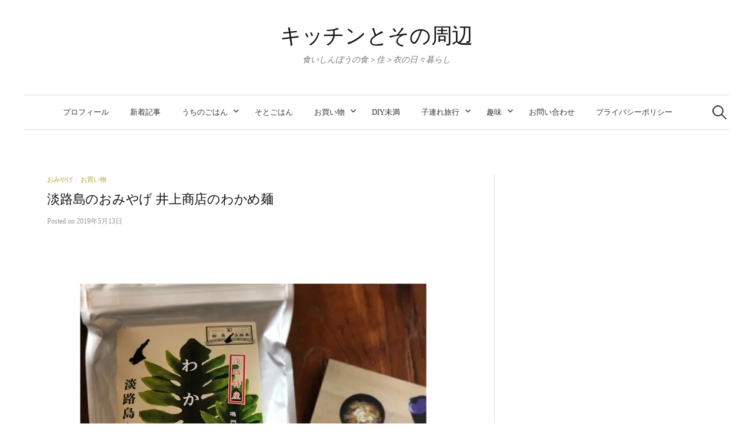

--- FILE ---
content_type: text/html; charset=UTF-8
request_url: https://around-mykitchen.com/shopping/awajishima-wakame-noodles/
body_size: 40107
content:
<!DOCTYPE html>
<html dir="ltr" lang="ja" prefix="og: https://ogp.me/ns#">
<head>
<meta charset="UTF-8">
<meta name="viewport" content="width=device-width, initial-scale=1">
<link rel="pingback" href="https://around-mykitchen.com/xmlrpc.php">
<title>淡路島のおみやげ 井上商店のわかめ麺 | キッチンとその周辺</title>

		<!-- All in One SEO 4.9.3 - aioseo.com -->
	<meta name="description" content="御食国（みつけくに）兵庫県の淡路島。その淡路島で60年の年月をかけて開発された井上商店のわかめ麺は、淡路島の沿岸で採れた鳴門海峡産わかめを練り込んだ着色料を一切使わないこだわりの逸品です。" />
	<meta name="robots" content="max-snippet:-1, max-image-preview:large, max-video-preview:-1" />
	<meta name="author" content="miwa"/>
	<meta name="google-site-verification" content="Y-kDJy4w-WxyLkSkWXE5zNqqbnZpCiy6JQj5gP3tdqA" />
	<meta name="keywords" content="淡路島,淡路島のおみやげ,お取り寄せ,五つ星ひょうご,料理王国100選,和食,秋川牧園,おみやげ,淡路島" />
	<link rel="canonical" href="https://around-mykitchen.com/shopping/awajishima-wakame-noodles/" />
	<meta name="generator" content="All in One SEO (AIOSEO) 4.9.3" />
		<meta property="og:locale" content="ja_JP" />
		<meta property="og:site_name" content="キッチンとその周辺 | 食いしんぼうの食＞住＞衣の日々暮らし" />
		<meta property="og:type" content="article" />
		<meta property="og:title" content="淡路島のおみやげ 井上商店のわかめ麺 | キッチンとその周辺" />
		<meta property="og:description" content="御食国（みつけくに）兵庫県の淡路島。その淡路島で60年の年月をかけて開発された井上商店のわかめ麺は、淡路島の沿岸で採れた鳴門海峡産わかめを練り込んだ着色料を一切使わないこだわりの逸品です。" />
		<meta property="og:url" content="https://around-mykitchen.com/shopping/awajishima-wakame-noodles/" />
		<meta property="og:image" content="https://around-mykitchen.com/wp-content/uploads/2018/09/profile.jpg" />
		<meta property="og:image:secure_url" content="https://around-mykitchen.com/wp-content/uploads/2018/09/profile.jpg" />
		<meta property="og:image:width" content="700" />
		<meta property="og:image:height" content="700" />
		<meta property="article:published_time" content="2019-05-13T03:02:33+00:00" />
		<meta property="article:modified_time" content="2019-06-05T06:15:25+00:00" />
		<meta name="twitter:card" content="summary" />
		<meta name="twitter:title" content="淡路島のおみやげ 井上商店のわかめ麺 | キッチンとその周辺" />
		<meta name="twitter:description" content="御食国（みつけくに）兵庫県の淡路島。その淡路島で60年の年月をかけて開発された井上商店のわかめ麺は、淡路島の沿岸で採れた鳴門海峡産わかめを練り込んだ着色料を一切使わないこだわりの逸品です。" />
		<meta name="twitter:image" content="https://around-mykitchen.com/wp-content/uploads/2018/09/profile.jpg" />
		<script type="application/ld+json" class="aioseo-schema">
			{"@context":"https:\/\/schema.org","@graph":[{"@type":"Article","@id":"https:\/\/around-mykitchen.com\/shopping\/awajishima-wakame-noodles\/#article","name":"\u6de1\u8def\u5cf6\u306e\u304a\u307f\u3084\u3052 \u4e95\u4e0a\u5546\u5e97\u306e\u308f\u304b\u3081\u9eba | \u30ad\u30c3\u30c1\u30f3\u3068\u305d\u306e\u5468\u8fba","headline":"\u6de1\u8def\u5cf6\u306e\u304a\u307f\u3084\u3052 \u4e95\u4e0a\u5546\u5e97\u306e\u308f\u304b\u3081\u9eba","author":{"@id":"https:\/\/around-mykitchen.com\/author\/sunekolu\/#author"},"publisher":{"@id":"https:\/\/around-mykitchen.com\/#person"},"image":{"@type":"ImageObject","url":"https:\/\/i0.wp.com\/around-mykitchen.com\/wp-content\/uploads\/2019\/05\/wakame-noodles.jpg?fit=700%2C700&ssl=1","width":700,"height":700,"caption":"\u4e95\u4e0a\u5546\u5e97\u306e\u308f\u304b\u3081\u9eba"},"datePublished":"2019-05-13T12:02:33+09:00","dateModified":"2019-06-05T15:15:25+09:00","inLanguage":"ja","mainEntityOfPage":{"@id":"https:\/\/around-mykitchen.com\/shopping\/awajishima-wakame-noodles\/#webpage"},"isPartOf":{"@id":"https:\/\/around-mykitchen.com\/shopping\/awajishima-wakame-noodles\/#webpage"},"articleSection":"\u304a\u307f\u3084\u3052, \u304a\u8cb7\u3044\u7269, \u548c\u98df, \u79cb\u5ddd\u7267\u5712, \u304a\u307f\u3084\u3052, \u6de1\u8def\u5cf6"},{"@type":"BreadcrumbList","@id":"https:\/\/around-mykitchen.com\/shopping\/awajishima-wakame-noodles\/#breadcrumblist","itemListElement":[{"@type":"ListItem","@id":"https:\/\/around-mykitchen.com#listItem","position":1,"name":"\u30db\u30fc\u30e0","item":"https:\/\/around-mykitchen.com","nextItem":{"@type":"ListItem","@id":"https:\/\/around-mykitchen.com\/category\/shopping\/#listItem","name":"\u304a\u8cb7\u3044\u7269"}},{"@type":"ListItem","@id":"https:\/\/around-mykitchen.com\/category\/shopping\/#listItem","position":2,"name":"\u304a\u8cb7\u3044\u7269","item":"https:\/\/around-mykitchen.com\/category\/shopping\/","nextItem":{"@type":"ListItem","@id":"https:\/\/around-mykitchen.com\/category\/shopping\/souvenir\/#listItem","name":"\u304a\u307f\u3084\u3052"},"previousItem":{"@type":"ListItem","@id":"https:\/\/around-mykitchen.com#listItem","name":"\u30db\u30fc\u30e0"}},{"@type":"ListItem","@id":"https:\/\/around-mykitchen.com\/category\/shopping\/souvenir\/#listItem","position":3,"name":"\u304a\u307f\u3084\u3052","item":"https:\/\/around-mykitchen.com\/category\/shopping\/souvenir\/","nextItem":{"@type":"ListItem","@id":"https:\/\/around-mykitchen.com\/shopping\/awajishima-wakame-noodles\/#listItem","name":"\u6de1\u8def\u5cf6\u306e\u304a\u307f\u3084\u3052 \u4e95\u4e0a\u5546\u5e97\u306e\u308f\u304b\u3081\u9eba"},"previousItem":{"@type":"ListItem","@id":"https:\/\/around-mykitchen.com\/category\/shopping\/#listItem","name":"\u304a\u8cb7\u3044\u7269"}},{"@type":"ListItem","@id":"https:\/\/around-mykitchen.com\/shopping\/awajishima-wakame-noodles\/#listItem","position":4,"name":"\u6de1\u8def\u5cf6\u306e\u304a\u307f\u3084\u3052 \u4e95\u4e0a\u5546\u5e97\u306e\u308f\u304b\u3081\u9eba","previousItem":{"@type":"ListItem","@id":"https:\/\/around-mykitchen.com\/category\/shopping\/souvenir\/#listItem","name":"\u304a\u307f\u3084\u3052"}}]},{"@type":"Person","@id":"https:\/\/around-mykitchen.com\/#person","name":"miwa","image":{"@type":"ImageObject","@id":"https:\/\/around-mykitchen.com\/shopping\/awajishima-wakame-noodles\/#personImage","url":"https:\/\/secure.gravatar.com\/avatar\/66f00aa842d18d03e6ea852778e393c00ddf0ec5b946b34b2bf8dc7b52d24e28?s=96&d=mm&r=g","width":96,"height":96,"caption":"miwa"}},{"@type":"Person","@id":"https:\/\/around-mykitchen.com\/author\/sunekolu\/#author","url":"https:\/\/around-mykitchen.com\/author\/sunekolu\/","name":"miwa","image":{"@type":"ImageObject","@id":"https:\/\/around-mykitchen.com\/shopping\/awajishima-wakame-noodles\/#authorImage","url":"https:\/\/secure.gravatar.com\/avatar\/66f00aa842d18d03e6ea852778e393c00ddf0ec5b946b34b2bf8dc7b52d24e28?s=96&d=mm&r=g","width":96,"height":96,"caption":"miwa"}},{"@type":"WebPage","@id":"https:\/\/around-mykitchen.com\/shopping\/awajishima-wakame-noodles\/#webpage","url":"https:\/\/around-mykitchen.com\/shopping\/awajishima-wakame-noodles\/","name":"\u6de1\u8def\u5cf6\u306e\u304a\u307f\u3084\u3052 \u4e95\u4e0a\u5546\u5e97\u306e\u308f\u304b\u3081\u9eba | \u30ad\u30c3\u30c1\u30f3\u3068\u305d\u306e\u5468\u8fba","description":"\u5fa1\u98df\u56fd\uff08\u307f\u3064\u3051\u304f\u306b\uff09\u5175\u5eab\u770c\u306e\u6de1\u8def\u5cf6\u3002\u305d\u306e\u6de1\u8def\u5cf6\u306760\u5e74\u306e\u5e74\u6708\u3092\u304b\u3051\u3066\u958b\u767a\u3055\u308c\u305f\u4e95\u4e0a\u5546\u5e97\u306e\u308f\u304b\u3081\u9eba\u306f\u3001\u6de1\u8def\u5cf6\u306e\u6cbf\u5cb8\u3067\u63a1\u308c\u305f\u9cf4\u9580\u6d77\u5ce1\u7523\u308f\u304b\u3081\u3092\u7df4\u308a\u8fbc\u3093\u3060\u7740\u8272\u6599\u3092\u4e00\u5207\u4f7f\u308f\u306a\u3044\u3053\u3060\u308f\u308a\u306e\u9038\u54c1\u3067\u3059\u3002","inLanguage":"ja","isPartOf":{"@id":"https:\/\/around-mykitchen.com\/#website"},"breadcrumb":{"@id":"https:\/\/around-mykitchen.com\/shopping\/awajishima-wakame-noodles\/#breadcrumblist"},"author":{"@id":"https:\/\/around-mykitchen.com\/author\/sunekolu\/#author"},"creator":{"@id":"https:\/\/around-mykitchen.com\/author\/sunekolu\/#author"},"image":{"@type":"ImageObject","url":"https:\/\/i0.wp.com\/around-mykitchen.com\/wp-content\/uploads\/2019\/05\/wakame-noodles.jpg?fit=700%2C700&ssl=1","@id":"https:\/\/around-mykitchen.com\/shopping\/awajishima-wakame-noodles\/#mainImage","width":700,"height":700,"caption":"\u4e95\u4e0a\u5546\u5e97\u306e\u308f\u304b\u3081\u9eba"},"primaryImageOfPage":{"@id":"https:\/\/around-mykitchen.com\/shopping\/awajishima-wakame-noodles\/#mainImage"},"datePublished":"2019-05-13T12:02:33+09:00","dateModified":"2019-06-05T15:15:25+09:00"},{"@type":"WebSite","@id":"https:\/\/around-mykitchen.com\/#website","url":"https:\/\/around-mykitchen.com\/","name":"\u30ad\u30c3\u30c1\u30f3\u3068\u305d\u306e\u5468\u8fba","description":"\u98df\u3044\u3057\u3093\u307c\u3046\u306e\u98df\uff1e\u4f4f\uff1e\u8863\u306e\u65e5\u3005\u66ae\u3089\u3057","inLanguage":"ja","publisher":{"@id":"https:\/\/around-mykitchen.com\/#person"}}]}
		</script>
		<!-- All in One SEO -->

<link rel='dns-prefetch' href='//secure.gravatar.com' />
<link rel='dns-prefetch' href='//stats.wp.com' />
<link rel='dns-prefetch' href='//v0.wordpress.com' />
<link rel='preconnect' href='//i0.wp.com' />
<link rel='preconnect' href='//c0.wp.com' />
<link rel="alternate" type="application/rss+xml" title="キッチンとその周辺 &raquo; フィード" href="https://around-mykitchen.com/feed/" />
<link rel="alternate" type="application/rss+xml" title="キッチンとその周辺 &raquo; コメントフィード" href="https://around-mykitchen.com/comments/feed/" />
<link rel="alternate" type="application/rss+xml" title="キッチンとその周辺 &raquo; 淡路島のおみやげ 井上商店のわかめ麺 のコメントのフィード" href="https://around-mykitchen.com/shopping/awajishima-wakame-noodles/feed/" />
<link rel="alternate" title="oEmbed (JSON)" type="application/json+oembed" href="https://around-mykitchen.com/wp-json/oembed/1.0/embed?url=https%3A%2F%2Faround-mykitchen.com%2Fshopping%2Fawajishima-wakame-noodles%2F" />
<link rel="alternate" title="oEmbed (XML)" type="text/xml+oembed" href="https://around-mykitchen.com/wp-json/oembed/1.0/embed?url=https%3A%2F%2Faround-mykitchen.com%2Fshopping%2Fawajishima-wakame-noodles%2F&#038;format=xml" />
<style id='wp-img-auto-sizes-contain-inline-css' type='text/css'>
img:is([sizes=auto i],[sizes^="auto," i]){contain-intrinsic-size:3000px 1500px}
/*# sourceURL=wp-img-auto-sizes-contain-inline-css */
</style>
<link rel='stylesheet' id='jetpack_related-posts-css' href='https://c0.wp.com/p/jetpack/15.4/modules/related-posts/related-posts.css' type='text/css' media='all' />
<link rel='stylesheet' id='sbi_styles-css' href='https://around-mykitchen.com/wp-content/plugins/instagram-feed/css/sbi-styles.min.css?ver=6.10.0' type='text/css' media='all' />
<style id='wp-emoji-styles-inline-css' type='text/css'>

	img.wp-smiley, img.emoji {
		display: inline !important;
		border: none !important;
		box-shadow: none !important;
		height: 1em !important;
		width: 1em !important;
		margin: 0 0.07em !important;
		vertical-align: -0.1em !important;
		background: none !important;
		padding: 0 !important;
	}
/*# sourceURL=wp-emoji-styles-inline-css */
</style>
<style id='wp-block-library-inline-css' type='text/css'>
:root{--wp-block-synced-color:#7a00df;--wp-block-synced-color--rgb:122,0,223;--wp-bound-block-color:var(--wp-block-synced-color);--wp-editor-canvas-background:#ddd;--wp-admin-theme-color:#007cba;--wp-admin-theme-color--rgb:0,124,186;--wp-admin-theme-color-darker-10:#006ba1;--wp-admin-theme-color-darker-10--rgb:0,107,160.5;--wp-admin-theme-color-darker-20:#005a87;--wp-admin-theme-color-darker-20--rgb:0,90,135;--wp-admin-border-width-focus:2px}@media (min-resolution:192dpi){:root{--wp-admin-border-width-focus:1.5px}}.wp-element-button{cursor:pointer}:root .has-very-light-gray-background-color{background-color:#eee}:root .has-very-dark-gray-background-color{background-color:#313131}:root .has-very-light-gray-color{color:#eee}:root .has-very-dark-gray-color{color:#313131}:root .has-vivid-green-cyan-to-vivid-cyan-blue-gradient-background{background:linear-gradient(135deg,#00d084,#0693e3)}:root .has-purple-crush-gradient-background{background:linear-gradient(135deg,#34e2e4,#4721fb 50%,#ab1dfe)}:root .has-hazy-dawn-gradient-background{background:linear-gradient(135deg,#faaca8,#dad0ec)}:root .has-subdued-olive-gradient-background{background:linear-gradient(135deg,#fafae1,#67a671)}:root .has-atomic-cream-gradient-background{background:linear-gradient(135deg,#fdd79a,#004a59)}:root .has-nightshade-gradient-background{background:linear-gradient(135deg,#330968,#31cdcf)}:root .has-midnight-gradient-background{background:linear-gradient(135deg,#020381,#2874fc)}:root{--wp--preset--font-size--normal:16px;--wp--preset--font-size--huge:42px}.has-regular-font-size{font-size:1em}.has-larger-font-size{font-size:2.625em}.has-normal-font-size{font-size:var(--wp--preset--font-size--normal)}.has-huge-font-size{font-size:var(--wp--preset--font-size--huge)}.has-text-align-center{text-align:center}.has-text-align-left{text-align:left}.has-text-align-right{text-align:right}.has-fit-text{white-space:nowrap!important}#end-resizable-editor-section{display:none}.aligncenter{clear:both}.items-justified-left{justify-content:flex-start}.items-justified-center{justify-content:center}.items-justified-right{justify-content:flex-end}.items-justified-space-between{justify-content:space-between}.screen-reader-text{border:0;clip-path:inset(50%);height:1px;margin:-1px;overflow:hidden;padding:0;position:absolute;width:1px;word-wrap:normal!important}.screen-reader-text:focus{background-color:#ddd;clip-path:none;color:#444;display:block;font-size:1em;height:auto;left:5px;line-height:normal;padding:15px 23px 14px;text-decoration:none;top:5px;width:auto;z-index:100000}html :where(.has-border-color){border-style:solid}html :where([style*=border-top-color]){border-top-style:solid}html :where([style*=border-right-color]){border-right-style:solid}html :where([style*=border-bottom-color]){border-bottom-style:solid}html :where([style*=border-left-color]){border-left-style:solid}html :where([style*=border-width]){border-style:solid}html :where([style*=border-top-width]){border-top-style:solid}html :where([style*=border-right-width]){border-right-style:solid}html :where([style*=border-bottom-width]){border-bottom-style:solid}html :where([style*=border-left-width]){border-left-style:solid}html :where(img[class*=wp-image-]){height:auto;max-width:100%}:where(figure){margin:0 0 1em}html :where(.is-position-sticky){--wp-admin--admin-bar--position-offset:var(--wp-admin--admin-bar--height,0px)}@media screen and (max-width:600px){html :where(.is-position-sticky){--wp-admin--admin-bar--position-offset:0px}}

/*# sourceURL=wp-block-library-inline-css */
</style><style id='wp-block-image-inline-css' type='text/css'>
.wp-block-image>a,.wp-block-image>figure>a{display:inline-block}.wp-block-image img{box-sizing:border-box;height:auto;max-width:100%;vertical-align:bottom}@media not (prefers-reduced-motion){.wp-block-image img.hide{visibility:hidden}.wp-block-image img.show{animation:show-content-image .4s}}.wp-block-image[style*=border-radius] img,.wp-block-image[style*=border-radius]>a{border-radius:inherit}.wp-block-image.has-custom-border img{box-sizing:border-box}.wp-block-image.aligncenter{text-align:center}.wp-block-image.alignfull>a,.wp-block-image.alignwide>a{width:100%}.wp-block-image.alignfull img,.wp-block-image.alignwide img{height:auto;width:100%}.wp-block-image .aligncenter,.wp-block-image .alignleft,.wp-block-image .alignright,.wp-block-image.aligncenter,.wp-block-image.alignleft,.wp-block-image.alignright{display:table}.wp-block-image .aligncenter>figcaption,.wp-block-image .alignleft>figcaption,.wp-block-image .alignright>figcaption,.wp-block-image.aligncenter>figcaption,.wp-block-image.alignleft>figcaption,.wp-block-image.alignright>figcaption{caption-side:bottom;display:table-caption}.wp-block-image .alignleft{float:left;margin:.5em 1em .5em 0}.wp-block-image .alignright{float:right;margin:.5em 0 .5em 1em}.wp-block-image .aligncenter{margin-left:auto;margin-right:auto}.wp-block-image :where(figcaption){margin-bottom:1em;margin-top:.5em}.wp-block-image.is-style-circle-mask img{border-radius:9999px}@supports ((-webkit-mask-image:none) or (mask-image:none)) or (-webkit-mask-image:none){.wp-block-image.is-style-circle-mask img{border-radius:0;-webkit-mask-image:url('data:image/svg+xml;utf8,<svg viewBox="0 0 100 100" xmlns="http://www.w3.org/2000/svg"><circle cx="50" cy="50" r="50"/></svg>');mask-image:url('data:image/svg+xml;utf8,<svg viewBox="0 0 100 100" xmlns="http://www.w3.org/2000/svg"><circle cx="50" cy="50" r="50"/></svg>');mask-mode:alpha;-webkit-mask-position:center;mask-position:center;-webkit-mask-repeat:no-repeat;mask-repeat:no-repeat;-webkit-mask-size:contain;mask-size:contain}}:root :where(.wp-block-image.is-style-rounded img,.wp-block-image .is-style-rounded img){border-radius:9999px}.wp-block-image figure{margin:0}.wp-lightbox-container{display:flex;flex-direction:column;position:relative}.wp-lightbox-container img{cursor:zoom-in}.wp-lightbox-container img:hover+button{opacity:1}.wp-lightbox-container button{align-items:center;backdrop-filter:blur(16px) saturate(180%);background-color:#5a5a5a40;border:none;border-radius:4px;cursor:zoom-in;display:flex;height:20px;justify-content:center;opacity:0;padding:0;position:absolute;right:16px;text-align:center;top:16px;width:20px;z-index:100}@media not (prefers-reduced-motion){.wp-lightbox-container button{transition:opacity .2s ease}}.wp-lightbox-container button:focus-visible{outline:3px auto #5a5a5a40;outline:3px auto -webkit-focus-ring-color;outline-offset:3px}.wp-lightbox-container button:hover{cursor:pointer;opacity:1}.wp-lightbox-container button:focus{opacity:1}.wp-lightbox-container button:focus,.wp-lightbox-container button:hover,.wp-lightbox-container button:not(:hover):not(:active):not(.has-background){background-color:#5a5a5a40;border:none}.wp-lightbox-overlay{box-sizing:border-box;cursor:zoom-out;height:100vh;left:0;overflow:hidden;position:fixed;top:0;visibility:hidden;width:100%;z-index:100000}.wp-lightbox-overlay .close-button{align-items:center;cursor:pointer;display:flex;justify-content:center;min-height:40px;min-width:40px;padding:0;position:absolute;right:calc(env(safe-area-inset-right) + 16px);top:calc(env(safe-area-inset-top) + 16px);z-index:5000000}.wp-lightbox-overlay .close-button:focus,.wp-lightbox-overlay .close-button:hover,.wp-lightbox-overlay .close-button:not(:hover):not(:active):not(.has-background){background:none;border:none}.wp-lightbox-overlay .lightbox-image-container{height:var(--wp--lightbox-container-height);left:50%;overflow:hidden;position:absolute;top:50%;transform:translate(-50%,-50%);transform-origin:top left;width:var(--wp--lightbox-container-width);z-index:9999999999}.wp-lightbox-overlay .wp-block-image{align-items:center;box-sizing:border-box;display:flex;height:100%;justify-content:center;margin:0;position:relative;transform-origin:0 0;width:100%;z-index:3000000}.wp-lightbox-overlay .wp-block-image img{height:var(--wp--lightbox-image-height);min-height:var(--wp--lightbox-image-height);min-width:var(--wp--lightbox-image-width);width:var(--wp--lightbox-image-width)}.wp-lightbox-overlay .wp-block-image figcaption{display:none}.wp-lightbox-overlay button{background:none;border:none}.wp-lightbox-overlay .scrim{background-color:#fff;height:100%;opacity:.9;position:absolute;width:100%;z-index:2000000}.wp-lightbox-overlay.active{visibility:visible}@media not (prefers-reduced-motion){.wp-lightbox-overlay.active{animation:turn-on-visibility .25s both}.wp-lightbox-overlay.active img{animation:turn-on-visibility .35s both}.wp-lightbox-overlay.show-closing-animation:not(.active){animation:turn-off-visibility .35s both}.wp-lightbox-overlay.show-closing-animation:not(.active) img{animation:turn-off-visibility .25s both}.wp-lightbox-overlay.zoom.active{animation:none;opacity:1;visibility:visible}.wp-lightbox-overlay.zoom.active .lightbox-image-container{animation:lightbox-zoom-in .4s}.wp-lightbox-overlay.zoom.active .lightbox-image-container img{animation:none}.wp-lightbox-overlay.zoom.active .scrim{animation:turn-on-visibility .4s forwards}.wp-lightbox-overlay.zoom.show-closing-animation:not(.active){animation:none}.wp-lightbox-overlay.zoom.show-closing-animation:not(.active) .lightbox-image-container{animation:lightbox-zoom-out .4s}.wp-lightbox-overlay.zoom.show-closing-animation:not(.active) .lightbox-image-container img{animation:none}.wp-lightbox-overlay.zoom.show-closing-animation:not(.active) .scrim{animation:turn-off-visibility .4s forwards}}@keyframes show-content-image{0%{visibility:hidden}99%{visibility:hidden}to{visibility:visible}}@keyframes turn-on-visibility{0%{opacity:0}to{opacity:1}}@keyframes turn-off-visibility{0%{opacity:1;visibility:visible}99%{opacity:0;visibility:visible}to{opacity:0;visibility:hidden}}@keyframes lightbox-zoom-in{0%{transform:translate(calc((-100vw + var(--wp--lightbox-scrollbar-width))/2 + var(--wp--lightbox-initial-left-position)),calc(-50vh + var(--wp--lightbox-initial-top-position))) scale(var(--wp--lightbox-scale))}to{transform:translate(-50%,-50%) scale(1)}}@keyframes lightbox-zoom-out{0%{transform:translate(-50%,-50%) scale(1);visibility:visible}99%{visibility:visible}to{transform:translate(calc((-100vw + var(--wp--lightbox-scrollbar-width))/2 + var(--wp--lightbox-initial-left-position)),calc(-50vh + var(--wp--lightbox-initial-top-position))) scale(var(--wp--lightbox-scale));visibility:hidden}}
/*# sourceURL=https://c0.wp.com/c/6.9/wp-includes/blocks/image/style.min.css */
</style>
<style id='global-styles-inline-css' type='text/css'>
:root{--wp--preset--aspect-ratio--square: 1;--wp--preset--aspect-ratio--4-3: 4/3;--wp--preset--aspect-ratio--3-4: 3/4;--wp--preset--aspect-ratio--3-2: 3/2;--wp--preset--aspect-ratio--2-3: 2/3;--wp--preset--aspect-ratio--16-9: 16/9;--wp--preset--aspect-ratio--9-16: 9/16;--wp--preset--color--black: #000000;--wp--preset--color--cyan-bluish-gray: #abb8c3;--wp--preset--color--white: #ffffff;--wp--preset--color--pale-pink: #f78da7;--wp--preset--color--vivid-red: #cf2e2e;--wp--preset--color--luminous-vivid-orange: #ff6900;--wp--preset--color--luminous-vivid-amber: #fcb900;--wp--preset--color--light-green-cyan: #7bdcb5;--wp--preset--color--vivid-green-cyan: #00d084;--wp--preset--color--pale-cyan-blue: #8ed1fc;--wp--preset--color--vivid-cyan-blue: #0693e3;--wp--preset--color--vivid-purple: #9b51e0;--wp--preset--gradient--vivid-cyan-blue-to-vivid-purple: linear-gradient(135deg,rgb(6,147,227) 0%,rgb(155,81,224) 100%);--wp--preset--gradient--light-green-cyan-to-vivid-green-cyan: linear-gradient(135deg,rgb(122,220,180) 0%,rgb(0,208,130) 100%);--wp--preset--gradient--luminous-vivid-amber-to-luminous-vivid-orange: linear-gradient(135deg,rgb(252,185,0) 0%,rgb(255,105,0) 100%);--wp--preset--gradient--luminous-vivid-orange-to-vivid-red: linear-gradient(135deg,rgb(255,105,0) 0%,rgb(207,46,46) 100%);--wp--preset--gradient--very-light-gray-to-cyan-bluish-gray: linear-gradient(135deg,rgb(238,238,238) 0%,rgb(169,184,195) 100%);--wp--preset--gradient--cool-to-warm-spectrum: linear-gradient(135deg,rgb(74,234,220) 0%,rgb(151,120,209) 20%,rgb(207,42,186) 40%,rgb(238,44,130) 60%,rgb(251,105,98) 80%,rgb(254,248,76) 100%);--wp--preset--gradient--blush-light-purple: linear-gradient(135deg,rgb(255,206,236) 0%,rgb(152,150,240) 100%);--wp--preset--gradient--blush-bordeaux: linear-gradient(135deg,rgb(254,205,165) 0%,rgb(254,45,45) 50%,rgb(107,0,62) 100%);--wp--preset--gradient--luminous-dusk: linear-gradient(135deg,rgb(255,203,112) 0%,rgb(199,81,192) 50%,rgb(65,88,208) 100%);--wp--preset--gradient--pale-ocean: linear-gradient(135deg,rgb(255,245,203) 0%,rgb(182,227,212) 50%,rgb(51,167,181) 100%);--wp--preset--gradient--electric-grass: linear-gradient(135deg,rgb(202,248,128) 0%,rgb(113,206,126) 100%);--wp--preset--gradient--midnight: linear-gradient(135deg,rgb(2,3,129) 0%,rgb(40,116,252) 100%);--wp--preset--font-size--small: 13px;--wp--preset--font-size--medium: 20px;--wp--preset--font-size--large: 36px;--wp--preset--font-size--x-large: 42px;--wp--preset--spacing--20: 0.44rem;--wp--preset--spacing--30: 0.67rem;--wp--preset--spacing--40: 1rem;--wp--preset--spacing--50: 1.5rem;--wp--preset--spacing--60: 2.25rem;--wp--preset--spacing--70: 3.38rem;--wp--preset--spacing--80: 5.06rem;--wp--preset--shadow--natural: 6px 6px 9px rgba(0, 0, 0, 0.2);--wp--preset--shadow--deep: 12px 12px 50px rgba(0, 0, 0, 0.4);--wp--preset--shadow--sharp: 6px 6px 0px rgba(0, 0, 0, 0.2);--wp--preset--shadow--outlined: 6px 6px 0px -3px rgb(255, 255, 255), 6px 6px rgb(0, 0, 0);--wp--preset--shadow--crisp: 6px 6px 0px rgb(0, 0, 0);}:where(.is-layout-flex){gap: 0.5em;}:where(.is-layout-grid){gap: 0.5em;}body .is-layout-flex{display: flex;}.is-layout-flex{flex-wrap: wrap;align-items: center;}.is-layout-flex > :is(*, div){margin: 0;}body .is-layout-grid{display: grid;}.is-layout-grid > :is(*, div){margin: 0;}:where(.wp-block-columns.is-layout-flex){gap: 2em;}:where(.wp-block-columns.is-layout-grid){gap: 2em;}:where(.wp-block-post-template.is-layout-flex){gap: 1.25em;}:where(.wp-block-post-template.is-layout-grid){gap: 1.25em;}.has-black-color{color: var(--wp--preset--color--black) !important;}.has-cyan-bluish-gray-color{color: var(--wp--preset--color--cyan-bluish-gray) !important;}.has-white-color{color: var(--wp--preset--color--white) !important;}.has-pale-pink-color{color: var(--wp--preset--color--pale-pink) !important;}.has-vivid-red-color{color: var(--wp--preset--color--vivid-red) !important;}.has-luminous-vivid-orange-color{color: var(--wp--preset--color--luminous-vivid-orange) !important;}.has-luminous-vivid-amber-color{color: var(--wp--preset--color--luminous-vivid-amber) !important;}.has-light-green-cyan-color{color: var(--wp--preset--color--light-green-cyan) !important;}.has-vivid-green-cyan-color{color: var(--wp--preset--color--vivid-green-cyan) !important;}.has-pale-cyan-blue-color{color: var(--wp--preset--color--pale-cyan-blue) !important;}.has-vivid-cyan-blue-color{color: var(--wp--preset--color--vivid-cyan-blue) !important;}.has-vivid-purple-color{color: var(--wp--preset--color--vivid-purple) !important;}.has-black-background-color{background-color: var(--wp--preset--color--black) !important;}.has-cyan-bluish-gray-background-color{background-color: var(--wp--preset--color--cyan-bluish-gray) !important;}.has-white-background-color{background-color: var(--wp--preset--color--white) !important;}.has-pale-pink-background-color{background-color: var(--wp--preset--color--pale-pink) !important;}.has-vivid-red-background-color{background-color: var(--wp--preset--color--vivid-red) !important;}.has-luminous-vivid-orange-background-color{background-color: var(--wp--preset--color--luminous-vivid-orange) !important;}.has-luminous-vivid-amber-background-color{background-color: var(--wp--preset--color--luminous-vivid-amber) !important;}.has-light-green-cyan-background-color{background-color: var(--wp--preset--color--light-green-cyan) !important;}.has-vivid-green-cyan-background-color{background-color: var(--wp--preset--color--vivid-green-cyan) !important;}.has-pale-cyan-blue-background-color{background-color: var(--wp--preset--color--pale-cyan-blue) !important;}.has-vivid-cyan-blue-background-color{background-color: var(--wp--preset--color--vivid-cyan-blue) !important;}.has-vivid-purple-background-color{background-color: var(--wp--preset--color--vivid-purple) !important;}.has-black-border-color{border-color: var(--wp--preset--color--black) !important;}.has-cyan-bluish-gray-border-color{border-color: var(--wp--preset--color--cyan-bluish-gray) !important;}.has-white-border-color{border-color: var(--wp--preset--color--white) !important;}.has-pale-pink-border-color{border-color: var(--wp--preset--color--pale-pink) !important;}.has-vivid-red-border-color{border-color: var(--wp--preset--color--vivid-red) !important;}.has-luminous-vivid-orange-border-color{border-color: var(--wp--preset--color--luminous-vivid-orange) !important;}.has-luminous-vivid-amber-border-color{border-color: var(--wp--preset--color--luminous-vivid-amber) !important;}.has-light-green-cyan-border-color{border-color: var(--wp--preset--color--light-green-cyan) !important;}.has-vivid-green-cyan-border-color{border-color: var(--wp--preset--color--vivid-green-cyan) !important;}.has-pale-cyan-blue-border-color{border-color: var(--wp--preset--color--pale-cyan-blue) !important;}.has-vivid-cyan-blue-border-color{border-color: var(--wp--preset--color--vivid-cyan-blue) !important;}.has-vivid-purple-border-color{border-color: var(--wp--preset--color--vivid-purple) !important;}.has-vivid-cyan-blue-to-vivid-purple-gradient-background{background: var(--wp--preset--gradient--vivid-cyan-blue-to-vivid-purple) !important;}.has-light-green-cyan-to-vivid-green-cyan-gradient-background{background: var(--wp--preset--gradient--light-green-cyan-to-vivid-green-cyan) !important;}.has-luminous-vivid-amber-to-luminous-vivid-orange-gradient-background{background: var(--wp--preset--gradient--luminous-vivid-amber-to-luminous-vivid-orange) !important;}.has-luminous-vivid-orange-to-vivid-red-gradient-background{background: var(--wp--preset--gradient--luminous-vivid-orange-to-vivid-red) !important;}.has-very-light-gray-to-cyan-bluish-gray-gradient-background{background: var(--wp--preset--gradient--very-light-gray-to-cyan-bluish-gray) !important;}.has-cool-to-warm-spectrum-gradient-background{background: var(--wp--preset--gradient--cool-to-warm-spectrum) !important;}.has-blush-light-purple-gradient-background{background: var(--wp--preset--gradient--blush-light-purple) !important;}.has-blush-bordeaux-gradient-background{background: var(--wp--preset--gradient--blush-bordeaux) !important;}.has-luminous-dusk-gradient-background{background: var(--wp--preset--gradient--luminous-dusk) !important;}.has-pale-ocean-gradient-background{background: var(--wp--preset--gradient--pale-ocean) !important;}.has-electric-grass-gradient-background{background: var(--wp--preset--gradient--electric-grass) !important;}.has-midnight-gradient-background{background: var(--wp--preset--gradient--midnight) !important;}.has-small-font-size{font-size: var(--wp--preset--font-size--small) !important;}.has-medium-font-size{font-size: var(--wp--preset--font-size--medium) !important;}.has-large-font-size{font-size: var(--wp--preset--font-size--large) !important;}.has-x-large-font-size{font-size: var(--wp--preset--font-size--x-large) !important;}
/*# sourceURL=global-styles-inline-css */
</style>

<style id='classic-theme-styles-inline-css' type='text/css'>
/*! This file is auto-generated */
.wp-block-button__link{color:#fff;background-color:#32373c;border-radius:9999px;box-shadow:none;text-decoration:none;padding:calc(.667em + 2px) calc(1.333em + 2px);font-size:1.125em}.wp-block-file__button{background:#32373c;color:#fff;text-decoration:none}
/*# sourceURL=/wp-includes/css/classic-themes.min.css */
</style>
<link rel='stylesheet' id='ez-toc-css' href='https://around-mykitchen.com/wp-content/plugins/easy-table-of-contents/assets/css/screen.min.css?ver=2.0.80' type='text/css' media='all' />
<style id='ez-toc-inline-css' type='text/css'>
div#ez-toc-container .ez-toc-title {font-size: 120%;}div#ez-toc-container .ez-toc-title {font-weight: 500;}div#ez-toc-container ul li , div#ez-toc-container ul li a {font-size: 95%;}div#ez-toc-container ul li , div#ez-toc-container ul li a {font-weight: 500;}div#ez-toc-container nav ul ul li {font-size: 90%;}div#ez-toc-container {background: #fff;border: 1px solid #ddd;}div#ez-toc-container p.ez-toc-title , #ez-toc-container .ez_toc_custom_title_icon , #ez-toc-container .ez_toc_custom_toc_icon {color: #999;}div#ez-toc-container ul.ez-toc-list a {color: #428bca;}div#ez-toc-container ul.ez-toc-list a:hover {color: #2a6496;}div#ez-toc-container ul.ez-toc-list a:visited {color: #428bca;}.ez-toc-counter nav ul li a::before {color: ;}.ez-toc-box-title {font-weight: bold; margin-bottom: 10px; text-align: center; text-transform: uppercase; letter-spacing: 1px; color: #666; padding-bottom: 5px;position:absolute;top:-4%;left:5%;background-color: inherit;transition: top 0.3s ease;}.ez-toc-box-title.toc-closed {top:-25%;}
/*# sourceURL=ez-toc-inline-css */
</style>
<link rel='stylesheet' id='parent-style-css' href='https://around-mykitchen.com/wp-content/themes/graphy-pro/style.css?ver=6.9' type='text/css' media='all' />
<link rel='stylesheet' id='genericons-css' href='https://c0.wp.com/p/jetpack/15.4/_inc/genericons/genericons/genericons.css' type='text/css' media='all' />
<link rel='stylesheet' id='normalize-css' href='https://around-mykitchen.com/wp-content/themes/graphy-pro/css/normalize.css?ver=4.1.1' type='text/css' media='all' />
<link rel='stylesheet' id='parent-theme-style-css' href='https://around-mykitchen.com/wp-content/themes/graphy-pro/style.css?ver=6.9' type='text/css' media='all' />
<link rel='stylesheet' id='graphy-style-ja-css' href='https://around-mykitchen.com/wp-content/themes/graphy-pro/css/ja.css' type='text/css' media='all' />
<link rel='stylesheet' id='child-theme-style-css' href='https://around-mykitchen.com/wp-content/themes/graphyprochild/style.css?ver=6.9' type='text/css' media='all' />
<link rel='stylesheet' id='sharedaddy-css' href='https://c0.wp.com/p/jetpack/15.4/modules/sharedaddy/sharing.css' type='text/css' media='all' />
<link rel='stylesheet' id='social-logos-css' href='https://c0.wp.com/p/jetpack/15.4/_inc/social-logos/social-logos.min.css' type='text/css' media='all' />
<script type="text/javascript" id="jetpack_related-posts-js-extra">
/* <![CDATA[ */
var related_posts_js_options = {"post_heading":"h4"};
//# sourceURL=jetpack_related-posts-js-extra
/* ]]> */
</script>
<script type="text/javascript" src="https://c0.wp.com/p/jetpack/15.4/_inc/build/related-posts/related-posts.min.js" id="jetpack_related-posts-js"></script>
<script type="text/javascript" src="https://c0.wp.com/c/6.9/wp-includes/js/jquery/jquery.min.js" id="jquery-core-js"></script>
<script type="text/javascript" src="https://c0.wp.com/c/6.9/wp-includes/js/jquery/jquery-migrate.min.js" id="jquery-migrate-js"></script>
<script type="text/javascript" id="jquery-js-after">
/* <![CDATA[ */
jQuery(document).ready(function() {
	jQuery(".1093baed8dc31750ebab8b81256af101").click(function() {
		jQuery.post(
			"https://around-mykitchen.com/wp-admin/admin-ajax.php", {
				"action": "quick_adsense_onpost_ad_click",
				"quick_adsense_onpost_ad_index": jQuery(this).attr("data-index"),
				"quick_adsense_nonce": "6b8823dac7",
			}, function(response) { }
		);
	});
});

//# sourceURL=jquery-js-after
/* ]]> */
</script>
<link rel="https://api.w.org/" href="https://around-mykitchen.com/wp-json/" /><link rel="alternate" title="JSON" type="application/json" href="https://around-mykitchen.com/wp-json/wp/v2/posts/1915" /><link rel="EditURI" type="application/rsd+xml" title="RSD" href="https://around-mykitchen.com/xmlrpc.php?rsd" />
<meta name="generator" content="WordPress 6.9" />
<link rel='shortlink' href='https://wp.me/p9WLfu-uT' />
	<style>img#wpstats{display:none}</style>
			<style type="text/css">
		/* Fonts */
				html {
			font-size: 70%;
		}
				body {
									font-size: 14px;
					}
		@media screen and (max-width: 782px) {
						html {
				font-size: 63%;
			}
									body {
				font-size: 13.2px;
			}
					}
		
		/* Colors */
				.entry-content a, .entry-summary a, .page-content a, .author-profile-description a, .comment-content a, .main-navigation .current_page_item > a, .main-navigation .current-menu-item > a {
			color: #2331a0;
		}
						.main-navigation a:hover, .entry-content a:hover, .entry-summary a:hover, .page-content a:hover, .author-profile-description a:hover, .comment-content a:hover {
			color: #6873f2;
		}
		
				/* Title */
			.site-title {
																font-size: 36px;
																				margin-bottom: 5px;
											}
						.site-title a, .site-title a:hover {
				color: #111111;
			}
									@media screen and (max-width: 782px) {
				.site-title {
					font-size: 32.4px;
				}
			}
					
						/* Category Colors */
																																																																														</style>
		<style type="text/css" id="graphy-custom-css">
			</style>
	<link rel="icon" href="https://i0.wp.com/around-mykitchen.com/wp-content/uploads/2023/04/305ab00756b39c7165594f07ce46abae.jpeg?fit=32%2C32&#038;ssl=1" sizes="32x32" />
<link rel="icon" href="https://i0.wp.com/around-mykitchen.com/wp-content/uploads/2023/04/305ab00756b39c7165594f07ce46abae.jpeg?fit=192%2C192&#038;ssl=1" sizes="192x192" />
<link rel="apple-touch-icon" href="https://i0.wp.com/around-mykitchen.com/wp-content/uploads/2023/04/305ab00756b39c7165594f07ce46abae.jpeg?fit=180%2C180&#038;ssl=1" />
<meta name="msapplication-TileImage" content="https://i0.wp.com/around-mykitchen.com/wp-content/uploads/2023/04/305ab00756b39c7165594f07ce46abae.jpeg?fit=256%2C256&#038;ssl=1" />
		<style type="text/css" id="wp-custom-css">
			.entry-meta a {
	border-bottom: 0px ;
}

.entry-content a, .entry-summary a, .page-content a, .author-profile-description a, .comment-content a, .main-navigation .current_page_item > a, .main-navigation .current-menu-item > a {
    text-decoration: none;
}

.comment-respond a {
    color: #666;
    text-decoration: none;
}

.entry-title {
    font-size: 2rem;
    margin-bottom: 0;
    margin-top: 0;
}

.pagination .page-numbers {
  display: inline-block;
}		</style>
		<link rel='stylesheet' id='jetpack-swiper-library-css' href='https://c0.wp.com/p/jetpack/15.4/_inc/blocks/swiper.css' type='text/css' media='all' />
<link rel='stylesheet' id='jetpack-carousel-css' href='https://c0.wp.com/p/jetpack/15.4/modules/carousel/jetpack-carousel.css' type='text/css' media='all' />
</head>

<body class="wp-singular post-template-default single single-post postid-1915 single-format-standard wp-theme-graphy-pro wp-child-theme-graphyprochild has-sidebar footer-1 has-avatars">
<div id="page" class="hfeed site">
	<a class="skip-link screen-reader-text" href="#content">コンテンツへスキップ</a>

	<header id="masthead" class="site-header">

		<div class="site-branding">
					<div class="site-title"><a href="https://around-mykitchen.com/" rel="home">キッチンとその周辺</a></div>
						<div class="site-description">食いしんぼうの食＞住＞衣の日々暮らし</div>
						</div><!-- .site-branding -->

				<nav id="site-navigation" class="main-navigation">
			<button class="menu-toggle"><span class="menu-text">メニュー</span></button>
			<div class="menu-grobal-menu-container"><ul id="menu-grobal-menu" class="menu"><li id="menu-item-198" class="menu-item menu-item-type-post_type menu-item-object-page menu-item-198"><a href="https://around-mykitchen.com/about-me/">プロフィール</a></li>
<li id="menu-item-614" class="menu-item menu-item-type-post_type menu-item-object-page menu-item-614"><a href="https://around-mykitchen.com/new-entry/">新着記事</a></li>
<li id="menu-item-403" class="menu-item menu-item-type-taxonomy menu-item-object-category menu-item-has-children menu-item-403"><a href="https://around-mykitchen.com/category/table/">うちのごはん</a>
<ul class="sub-menu">
	<li id="menu-item-405" class="menu-item menu-item-type-taxonomy menu-item-object-category menu-item-405"><a href="https://around-mykitchen.com/category/table/spring/">春</a></li>
	<li id="menu-item-404" class="menu-item menu-item-type-taxonomy menu-item-object-category menu-item-404"><a href="https://around-mykitchen.com/category/table/summer/">夏</a></li>
	<li id="menu-item-1051" class="menu-item menu-item-type-taxonomy menu-item-object-category menu-item-1051"><a href="https://around-mykitchen.com/category/table/autumn/">秋</a></li>
	<li id="menu-item-1053" class="menu-item menu-item-type-taxonomy menu-item-object-category menu-item-1053"><a href="https://around-mykitchen.com/category/table/winter/">冬</a></li>
	<li id="menu-item-1052" class="menu-item menu-item-type-taxonomy menu-item-object-category menu-item-1052"><a href="https://around-mykitchen.com/category/table/seasoning/">調味料</a></li>
</ul>
</li>
<li id="menu-item-1318" class="menu-item menu-item-type-taxonomy menu-item-object-category menu-item-1318"><a href="https://around-mykitchen.com/category/dining-out/">そとごはん</a></li>
<li id="menu-item-490" class="menu-item menu-item-type-taxonomy menu-item-object-category current-post-ancestor current-menu-parent current-post-parent menu-item-has-children menu-item-490"><a href="https://around-mykitchen.com/category/shopping/">お買い物</a>
<ul class="sub-menu">
	<li id="menu-item-402" class="menu-item menu-item-type-taxonomy menu-item-object-category menu-item-402"><a href="https://around-mykitchen.com/category/shopping/akikawabokuen/">秋川牧園</a></li>
	<li id="menu-item-612" class="menu-item menu-item-type-taxonomy menu-item-object-category menu-item-612"><a href="https://around-mykitchen.com/category/shopping/ikea/">IKEA</a></li>
	<li id="menu-item-491" class="menu-item menu-item-type-taxonomy menu-item-object-category menu-item-491"><a href="https://around-mykitchen.com/category/shopping/costco/">コストコ</a></li>
	<li id="menu-item-851" class="menu-item menu-item-type-taxonomy menu-item-object-category menu-item-851"><a href="https://around-mykitchen.com/category/shopping/rakutenichiba/">楽天市場</a></li>
	<li id="menu-item-1201" class="menu-item menu-item-type-taxonomy menu-item-object-category menu-item-1201"><a href="https://around-mykitchen.com/category/shopping/shitennouji-antique-market/">四天王寺骨董市</a></li>
</ul>
</li>
<li id="menu-item-613" class="menu-item menu-item-type-taxonomy menu-item-object-category menu-item-613"><a href="https://around-mykitchen.com/category/diy/">DIY未満</a></li>
<li id="menu-item-399" class="menu-item menu-item-type-taxonomy menu-item-object-category menu-item-has-children menu-item-399"><a href="https://around-mykitchen.com/category/travel/">子連れ旅行</a>
<ul class="sub-menu">
	<li id="menu-item-852" class="menu-item menu-item-type-taxonomy menu-item-object-category menu-item-852"><a href="https://around-mykitchen.com/category/travel/japan/">国内</a></li>
	<li id="menu-item-400" class="menu-item menu-item-type-taxonomy menu-item-object-category menu-item-400"><a href="https://around-mykitchen.com/category/travel/overseas/">海外</a></li>
</ul>
</li>
<li id="menu-item-1389" class="menu-item menu-item-type-taxonomy menu-item-object-category menu-item-has-children menu-item-1389"><a href="https://around-mykitchen.com/category/interest/">趣味</a>
<ul class="sub-menu">
	<li id="menu-item-1390" class="menu-item menu-item-type-taxonomy menu-item-object-category menu-item-1390"><a href="https://around-mykitchen.com/category/interest/bunraku/">文楽</a></li>
	<li id="menu-item-1967" class="menu-item menu-item-type-taxonomy menu-item-object-category menu-item-1967"><a href="https://around-mykitchen.com/category/interest/book/">読書</a></li>
</ul>
</li>
<li id="menu-item-197" class="menu-item menu-item-type-post_type menu-item-object-page menu-item-197"><a href="https://around-mykitchen.com/contact/">お問い合わせ</a></li>
<li id="menu-item-473" class="menu-item menu-item-type-post_type menu-item-object-page menu-item-473"><a href="https://around-mykitchen.com/privacy-policy/">プライバシーポリシー</a></li>
</ul></div>						<form role="search" method="get" class="search-form" action="https://around-mykitchen.com/">
				<label>
					<span class="screen-reader-text">検索:</span>
					<input type="search" class="search-field" placeholder="検索&hellip;" value="" name="s" />
				</label>
				<input type="submit" class="search-submit" value="検索" />
			</form>					</nav><!-- #site-navigation -->
		

		
		
	</header><!-- #masthead -->

	<div id="content" class="site-content">

	<div id="primary" class="content-area">
		<main id="main" class="site-main">

		
			
<div class="post-full post-full-summary">
	<article id="post-1915" class="post-1915 post type-post status-publish format-standard has-post-thumbnail hentry category-souvenir category-shopping tag-washoku tag-akikawa-bokuen tag-gift tag-awaji-shima-island">
		<header class="entry-header">
			<div class="cat-links"><a rel="category tag" href="https://around-mykitchen.com/category/shopping/souvenir/" class="category category-79">おみやげ</a><span class="category-sep">/</span><a rel="category tag" href="https://around-mykitchen.com/category/shopping/" class="category category-39">お買い物</a></div><!-- .cat-links -->
			<h1 class="entry-title">淡路島のおみやげ 井上商店のわかめ麺</h1>
					<div class="entry-meta">
					Posted							<span class="posted-on">on			<a href="https://around-mykitchen.com/shopping/awajishima-wakame-noodles/" rel="bookmark"><time class="entry-date published updated" datetime="2019-05-13T12:02:33+09:00">2019年5月13日</time></a>			</span>
							</div><!-- .entry-meta -->
								<div class="post-thumbnail"><img width="700" height="700" src="https://i0.wp.com/around-mykitchen.com/wp-content/uploads/2019/05/wakame-noodles.jpg?fit=700%2C700&amp;ssl=1" class="attachment-post-thumbnail size-post-thumbnail wp-post-image" alt="井上商店のわかめ麺" decoding="async" fetchpriority="high" srcset="https://i0.wp.com/around-mykitchen.com/wp-content/uploads/2019/05/wakame-noodles.jpg?w=700&amp;ssl=1 700w, https://i0.wp.com/around-mykitchen.com/wp-content/uploads/2019/05/wakame-noodles.jpg?resize=100%2C100&amp;ssl=1 100w, https://i0.wp.com/around-mykitchen.com/wp-content/uploads/2019/05/wakame-noodles.jpg?resize=300%2C300&amp;ssl=1 300w" sizes="(max-width: 700px) 100vw, 700px" data-attachment-id="1914" data-permalink="https://around-mykitchen.com/wakame-noodles/" data-orig-file="https://i0.wp.com/around-mykitchen.com/wp-content/uploads/2019/05/wakame-noodles.jpg?fit=700%2C700&amp;ssl=1" data-orig-size="700,700" data-comments-opened="1" data-image-meta="{&quot;aperture&quot;:&quot;0&quot;,&quot;credit&quot;:&quot;&quot;,&quot;camera&quot;:&quot;&quot;,&quot;caption&quot;:&quot;&quot;,&quot;created_timestamp&quot;:&quot;0&quot;,&quot;copyright&quot;:&quot;&quot;,&quot;focal_length&quot;:&quot;0&quot;,&quot;iso&quot;:&quot;0&quot;,&quot;shutter_speed&quot;:&quot;0&quot;,&quot;title&quot;:&quot;&quot;,&quot;orientation&quot;:&quot;1&quot;}" data-image-title="wakame noodles" data-image-description="" data-image-caption="" data-medium-file="https://i0.wp.com/around-mykitchen.com/wp-content/uploads/2019/05/wakame-noodles.jpg?fit=300%2C300&amp;ssl=1" data-large-file="https://i0.wp.com/around-mykitchen.com/wp-content/uploads/2019/05/wakame-noodles.jpg?fit=700%2C700&amp;ssl=1" /></div>
					</header><!-- .entry-header -->

		<div class="entry-content">
			<p>旅先で買ったものをそのまま載せていたおみやげエントリー。今回から実際に食べたり使ってみたりしてからおすすめのものをピックアップして記していこうと思います。買ったものをずらずらと載せたエントリーも読み手としては好きなので、今後も変わらずどちらも載せるかも。</p>
<p><span id="more-1915"></span></p>
<p>正直、即決とはいかなかったこの商品。麺4束で税抜き1,000円って、主婦の感覚からするとかなり高級品。間違っても普段の食卓にはのせられないお値段です。そのためらいを消してくれたのが「開発まで60年」という文字。つくり手さんの並々ならぬ熱い想いを感じ、購入しました。</p>
<div id="ez-toc-container" class="ez-toc-v2_0_80 counter-hierarchy ez-toc-counter ez-toc-custom ez-toc-container-direction">
<label for="ez-toc-cssicon-toggle-item-69709d2b4a1f1" class="ez-toc-cssicon-toggle-label"><span class=""><span class="eztoc-hide" style="display:none;">Toggle</span><span class="ez-toc-icon-toggle-span"><svg style="fill: #999;color:#999" xmlns="http://www.w3.org/2000/svg" class="list-377408" width="20px" height="20px" viewBox="0 0 24 24" fill="none"><path d="M6 6H4v2h2V6zm14 0H8v2h12V6zM4 11h2v2H4v-2zm16 0H8v2h12v-2zM4 16h2v2H4v-2zm16 0H8v2h12v-2z" fill="currentColor"></path></svg><svg style="fill: #999;color:#999" class="arrow-unsorted-368013" xmlns="http://www.w3.org/2000/svg" width="10px" height="10px" viewBox="0 0 24 24" version="1.2" baseProfile="tiny"><path d="M18.2 9.3l-6.2-6.3-6.2 6.3c-.2.2-.3.4-.3.7s.1.5.3.7c.2.2.4.3.7.3h11c.3 0 .5-.1.7-.3.2-.2.3-.5.3-.7s-.1-.5-.3-.7zM5.8 14.7l6.2 6.3 6.2-6.3c.2-.2.3-.5.3-.7s-.1-.5-.3-.7c-.2-.2-.4-.3-.7-.3h-11c-.3 0-.5.1-.7.3-.2.2-.3.5-.3.7s.1.5.3.7z"/></svg></span></span></label><input type="checkbox"  id="ez-toc-cssicon-toggle-item-69709d2b4a1f1"  aria-label="Toggle" /><nav><ul class='ez-toc-list ez-toc-list-level-1 ' ><li class='ez-toc-page-1 ez-toc-heading-level-2'><a class="ez-toc-link ez-toc-heading-1" href="#%E4%BA%95%E4%B8%8A%E5%95%86%E5%BA%97%E3%81%AE%E3%82%8F%E3%81%8B%E3%82%81%E9%BA%BA%E3%81%AB%E3%81%A4%E3%81%84%E3%81%A6" >井上商店のわかめ麺について</a><ul class='ez-toc-list-level-3' ><li class='ez-toc-heading-level-3'><a class="ez-toc-link ez-toc-heading-2" href="#%E5%8E%9F%E6%9D%90%E6%96%99" >原材料</a></li><li class='ez-toc-page-1 ez-toc-heading-level-3'><a class="ez-toc-link ez-toc-heading-3" href="#%E5%86%85%E5%AE%B9%E9%87%8F" >内容量</a></li><li class='ez-toc-page-1 ez-toc-heading-level-3'><a class="ez-toc-link ez-toc-heading-4" href="#%E8%B3%9E%E5%91%B3%E6%9C%9F%E9%99%90%E3%81%A8%E4%BF%9D%E5%AD%98%E6%96%B9%E6%B3%95" >賞味期限と保存方法</a></li><li class='ez-toc-page-1 ez-toc-heading-level-3'><a class="ez-toc-link ez-toc-heading-5" href="#%E8%A3%BD%E9%80%A0%E8%80%85" >製造者</a></li><li class='ez-toc-page-1 ez-toc-heading-level-3'><a class="ez-toc-link ez-toc-heading-6" href="#%E4%BE%A1%E6%A0%BC" >価格</a></li><li class='ez-toc-page-1 ez-toc-heading-level-3'><a class="ez-toc-link ez-toc-heading-7" href="#%E8%B2%B7%E3%81%88%E3%82%8B%E3%81%8A%E5%BA%97" >買えるお店</a></li></ul></li><li class='ez-toc-page-1 ez-toc-heading-level-2'><a class="ez-toc-link ez-toc-heading-8" href="#%E5%AE%9F%E9%A3%9F%E3%81%97%E3%81%A6%E3%81%BF%E3%81%BE%E3%81%97%E3%81%9F" >実食してみました</a></li></ul></nav></div>
<h2><span class="ez-toc-section" id="%E4%BA%95%E4%B8%8A%E5%95%86%E5%BA%97%E3%81%AE%E3%82%8F%E3%81%8B%E3%82%81%E9%BA%BA%E3%81%AB%E3%81%A4%E3%81%84%E3%81%A6"></span>井上商店のわかめ麺について<span class="ez-toc-section-end"></span></h2>
<p>五つ星ひょうご、料理王国100選（2017年）選定品</p>
<p>&nbsp;</p>
<p><img data-recalc-dims="1" decoding="async" data-attachment-id="1911" data-permalink="https://around-mykitchen.com/shopping/awajishima-wakame-noodles/attachment/wakame-noodles-package/" data-orig-file="https://i0.wp.com/around-mykitchen.com/wp-content/uploads/2019/05/wakame-noodles-package.jpg?fit=700%2C700&amp;ssl=1" data-orig-size="700,700" data-comments-opened="1" data-image-meta="{&quot;aperture&quot;:&quot;0&quot;,&quot;credit&quot;:&quot;&quot;,&quot;camera&quot;:&quot;&quot;,&quot;caption&quot;:&quot;&quot;,&quot;created_timestamp&quot;:&quot;0&quot;,&quot;copyright&quot;:&quot;&quot;,&quot;focal_length&quot;:&quot;0&quot;,&quot;iso&quot;:&quot;0&quot;,&quot;shutter_speed&quot;:&quot;0&quot;,&quot;title&quot;:&quot;&quot;,&quot;orientation&quot;:&quot;1&quot;}" data-image-title="wakame noodles package" data-image-description="" data-image-caption="" data-medium-file="https://i0.wp.com/around-mykitchen.com/wp-content/uploads/2019/05/wakame-noodles-package.jpg?fit=300%2C300&amp;ssl=1" data-large-file="https://i0.wp.com/around-mykitchen.com/wp-content/uploads/2019/05/wakame-noodles-package.jpg?fit=700%2C700&amp;ssl=1" src="https://i0.wp.com/around-mykitchen.com/wp-content/uploads/2019/05/wakame-noodles-package.jpg?resize=700%2C700&#038;ssl=1" alt="井上商店のわかめ麺のパッケージ裏" width="700" height="700" class="alignnone size-large wp-image-1911" srcset="https://i0.wp.com/around-mykitchen.com/wp-content/uploads/2019/05/wakame-noodles-package.jpg?w=700&amp;ssl=1 700w, https://i0.wp.com/around-mykitchen.com/wp-content/uploads/2019/05/wakame-noodles-package.jpg?resize=100%2C100&amp;ssl=1 100w, https://i0.wp.com/around-mykitchen.com/wp-content/uploads/2019/05/wakame-noodles-package.jpg?resize=300%2C300&amp;ssl=1 300w" sizes="(max-width: 700px) 100vw, 700px" /><br />
<img data-recalc-dims="1" decoding="async" data-attachment-id="1913" data-permalink="https://around-mykitchen.com/shopping/awajishima-wakame-noodles/attachment/wakame-noodlessoup/" data-orig-file="https://i0.wp.com/around-mykitchen.com/wp-content/uploads/2019/05/wakame-noodlessoup.jpg?fit=700%2C700&amp;ssl=1" data-orig-size="700,700" data-comments-opened="1" data-image-meta="{&quot;aperture&quot;:&quot;0&quot;,&quot;credit&quot;:&quot;&quot;,&quot;camera&quot;:&quot;&quot;,&quot;caption&quot;:&quot;&quot;,&quot;created_timestamp&quot;:&quot;0&quot;,&quot;copyright&quot;:&quot;&quot;,&quot;focal_length&quot;:&quot;0&quot;,&quot;iso&quot;:&quot;0&quot;,&quot;shutter_speed&quot;:&quot;0&quot;,&quot;title&quot;:&quot;&quot;,&quot;orientation&quot;:&quot;1&quot;}" data-image-title="wakame noodles&amp;#038;soup" data-image-description="" data-image-caption="" data-medium-file="https://i0.wp.com/around-mykitchen.com/wp-content/uploads/2019/05/wakame-noodlessoup.jpg?fit=300%2C300&amp;ssl=1" data-large-file="https://i0.wp.com/around-mykitchen.com/wp-content/uploads/2019/05/wakame-noodlessoup.jpg?fit=700%2C700&amp;ssl=1" src="https://i0.wp.com/around-mykitchen.com/wp-content/uploads/2019/05/wakame-noodlessoup.jpg?resize=700%2C700&#038;ssl=1" alt="井上商店のわかめ麺の内容" width="700" height="700" class="alignnone size-large wp-image-1913" srcset="https://i0.wp.com/around-mykitchen.com/wp-content/uploads/2019/05/wakame-noodlessoup.jpg?w=700&amp;ssl=1 700w, https://i0.wp.com/around-mykitchen.com/wp-content/uploads/2019/05/wakame-noodlessoup.jpg?resize=100%2C100&amp;ssl=1 100w, https://i0.wp.com/around-mykitchen.com/wp-content/uploads/2019/05/wakame-noodlessoup.jpg?resize=300%2C300&amp;ssl=1 300w" sizes="(max-width: 700px) 100vw, 700px" /></p>
<p>&nbsp;</p>
<h3><span class="ez-toc-section" id="%E5%8E%9F%E6%9D%90%E6%96%99"></span>原材料<span class="ez-toc-section-end"></span></h3>
<fieldset style="border: 1px dotted #000000; padding: 10px;">
<legend>干しめん（わかめ麺）</legend>
<p>小麦粉（国産）、わかめ（鳴門産）、食塩（兵庫県産）、pH調整剤</fieldset>
<p>&nbsp;</p>
<fieldset style="border: 1px dotted #000000; padding: 10px;">
<legend>つゆ</legend>
<p>醤油（本醸造）（小麦を含む）、砂糖、発酵調味料、食塩、節（宗田かつお、さば）、<br />酵母エキス、調味料（アミノ酸等）</fieldset>
<h3><span class="ez-toc-section" id="%E5%86%85%E5%AE%B9%E9%87%8F"></span>内容量<span class="ez-toc-section-end"></span></h3>
<p>干しめん　50g×4束<br />
つゆ　60ml×3袋</p>
<h3><span class="ez-toc-section" id="%E8%B3%9E%E5%91%B3%E6%9C%9F%E9%99%90%E3%81%A8%E4%BF%9D%E5%AD%98%E6%96%B9%E6%B3%95"></span>賞味期限と保存方法<span class="ez-toc-section-end"></span></h3>
<p>約3か月<br />
直射日光、高温多湿を避け常温で保存</p>
<h3><span class="ez-toc-section" id="%E8%A3%BD%E9%80%A0%E8%80%85"></span>製造者<span class="ez-toc-section-end"></span></h3>
<p><a style="text-decoration: none;" href="http://mikke-awajishima.com/wakamemen.php" rel="noopener noreferrer" target="_blank">有限会社　井上商店</a><br />
つゆは兵庫県たつの市にある日本丸天醤油株式会社が製造</p>
<h3><span class="ez-toc-section" id="%E4%BE%A1%E6%A0%BC"></span>価格<span class="ez-toc-section-end"></span></h3>
<p>1,000円（税抜き）</p><!--CusAds0-->
<h3><span class="ez-toc-section" id="%E8%B2%B7%E3%81%88%E3%82%8B%E3%81%8A%E5%BA%97"></span>買えるお店<span class="ez-toc-section-end"></span></h3>
<p>私は洲本市のイオンの淡路島名産品コーナーにて購入しました。ほかにもホテルのギフトショップや産直、サービスエリアでも見かけたので、観光中1度は目にすると思います。<br />
<a style="text-decoration: none;" href="http://mikke-awajishima.com/available.php" rel="noopener noreferrer" target="_blank">こちら</a>に詳しいリストがあります。</p>
<h2><span class="ez-toc-section" id="%E5%AE%9F%E9%A3%9F%E3%81%97%E3%81%A6%E3%81%BF%E3%81%BE%E3%81%97%E3%81%9F"></span>実食してみました<span class="ez-toc-section-end"></span></h2>
<p>&nbsp;</p>
<p><img data-recalc-dims="1" loading="lazy" decoding="async" data-attachment-id="1912" data-permalink="https://around-mykitchen.com/shopping/awajishima-wakame-noodles/attachment/wakame-noodles-with-grated-yam/" data-orig-file="https://i0.wp.com/around-mykitchen.com/wp-content/uploads/2019/05/wakame-noodles-with-grated-yam.jpg?fit=700%2C700&amp;ssl=1" data-orig-size="700,700" data-comments-opened="1" data-image-meta="{&quot;aperture&quot;:&quot;0&quot;,&quot;credit&quot;:&quot;&quot;,&quot;camera&quot;:&quot;&quot;,&quot;caption&quot;:&quot;&quot;,&quot;created_timestamp&quot;:&quot;0&quot;,&quot;copyright&quot;:&quot;&quot;,&quot;focal_length&quot;:&quot;0&quot;,&quot;iso&quot;:&quot;0&quot;,&quot;shutter_speed&quot;:&quot;0&quot;,&quot;title&quot;:&quot;&quot;,&quot;orientation&quot;:&quot;1&quot;}" data-image-title="wakame noodles with grated yam" data-image-description="" data-image-caption="" data-medium-file="https://i0.wp.com/around-mykitchen.com/wp-content/uploads/2019/05/wakame-noodles-with-grated-yam.jpg?fit=300%2C300&amp;ssl=1" data-large-file="https://i0.wp.com/around-mykitchen.com/wp-content/uploads/2019/05/wakame-noodles-with-grated-yam.jpg?fit=700%2C700&amp;ssl=1" src="https://i0.wp.com/around-mykitchen.com/wp-content/uploads/2019/05/wakame-noodles-with-grated-yam.jpg?resize=700%2C700&#038;ssl=1" alt="井上商店のわかめ麺にとろろがけ" width="700" height="700" class="alignnone size-large wp-image-1912" srcset="https://i0.wp.com/around-mykitchen.com/wp-content/uploads/2019/05/wakame-noodles-with-grated-yam.jpg?w=700&amp;ssl=1 700w, https://i0.wp.com/around-mykitchen.com/wp-content/uploads/2019/05/wakame-noodles-with-grated-yam.jpg?resize=100%2C100&amp;ssl=1 100w, https://i0.wp.com/around-mykitchen.com/wp-content/uploads/2019/05/wakame-noodles-with-grated-yam.jpg?resize=300%2C300&amp;ssl=1 300w" sizes="auto, (max-width: 700px) 100vw, 700px" /></p>
<p>&nbsp;</p>
<p>表記に従って約9分ほど茹で、氷水で〆て水気を取りました。長野市の産直「あぐりながぬま」で買ってきた松代の名産品の長芋をとろろにしたものに信州フルーツトマト「華小町」をカットしたもの、秋川牧園取り扱いのノンオイルツナ、大葉、ごま、長野の祖母が漬けたかりかり梅のみじん切りとぜいたくにトッピング。</p>
<p>水切りをしていても分かりましたが、つるつるの麺。緑色がとってもきれいなので、のせた食材の色まで映えておいしそうに見える。<br />
のどごしがよくてつるつるもちもちの食感、わかめの風味はガツンとではなくやさしい感じ。もっと磯臭いぐらいのわかめ感をイメージしていたのですごく食べやすいです。<br />
私は欲張っていろいろのせてしまったのだけれど、麺を味わうなら具はもっと減らしてもいいかもしれない。でもどの具とも相性はぴったりでした！<br />
ちなみに、つゆは濃すぎず薄すぎずのちょうどいい塩梅のお味。丸天醤油さんがあるたつの市といえば淡口醤油発祥の素麺で有名な土地。創業220年の老舗だそうです。</p>
<p>内容量としては添付のつゆの量からすると3人分程度でしょうか。<br />
でも私と娘で4束中3束完食してしまったので、具をのせずにシンプルに食べると2人分ぐらいになってしまうかもしれません、笑。<br />
娘も気に入って完食していたので、誰でもおいしく頂けるお味だと思います。鳴門産わかめをたっぷり練り込んだこだわりと情熱のわかめ麺。パッケージも素敵だし、甘いものが苦手な方へのおみやげになんかぴったりだと思う。また次回淡路島へ行ったら自宅用に購入しようと思うぐらい気に入りました。</p>
<!--CusAds0-->
<div style="font-size: 0px; height: 0px; line-height: 0px; margin: 0; padding: 0; clear: both;"></div><div class="sharedaddy sd-sharing-enabled"><div class="robots-nocontent sd-block sd-social sd-social-icon sd-sharing"><div class="sd-content"><ul><li class="share-twitter"><a rel="nofollow noopener noreferrer"
				data-shared="sharing-twitter-1915"
				class="share-twitter sd-button share-icon no-text"
				href="https://around-mykitchen.com/shopping/awajishima-wakame-noodles/?share=twitter"
				target="_blank"
				aria-labelledby="sharing-twitter-1915"
				>
				<span id="sharing-twitter-1915" hidden>クリックして X で共有 (新しいウィンドウで開きます)</span>
				<span>X</span>
			</a></li><li class="share-facebook"><a rel="nofollow noopener noreferrer"
				data-shared="sharing-facebook-1915"
				class="share-facebook sd-button share-icon no-text"
				href="https://around-mykitchen.com/shopping/awajishima-wakame-noodles/?share=facebook"
				target="_blank"
				aria-labelledby="sharing-facebook-1915"
				>
				<span id="sharing-facebook-1915" hidden>Facebook で共有するにはクリックしてください (新しいウィンドウで開きます)</span>
				<span>Facebook</span>
			</a></li><li class="share-end"></li></ul></div></div></div>					</div><!-- .entry-content -->

				<div class="tags-links">
			<a href="https://around-mykitchen.com/tag/washoku/" rel="tag">和食</a>, <a href="https://around-mykitchen.com/tag/akikawa-bokuen/" rel="tag">秋川牧園</a>, <a href="https://around-mykitchen.com/tag/gift/" rel="tag">おみやげ</a>, <a href="https://around-mykitchen.com/tag/awaji-shima-island/" rel="tag">淡路島</a>		</div>
		
		
	</article><!-- #post-## -->
</div><!-- .post-full -->

		<nav class="navigation post-navigation">
		<h2 class="screen-reader-text">投稿ナビゲーション</h2>
		<div class="nav-links">
			<div class="nav-previous"><div class="post-nav-title">古い投稿</div><a href="https://around-mykitchen.com/travel/susobanakyo-bar-kamoshi/" rel="prev">長野駅周辺 裾花郷 醗酵バー醸</a></div><div class="nav-next"><div class="post-nav-title">新しい投稿</div><a href="https://around-mykitchen.com/table/marinade-ingredients/" rel="next">大好き！マリネ マリネ液の調味料</a></div>		</div><!-- .nav-links -->
	</nav><!-- .post-navigation -->
	
	<div id='jp-relatedposts' class='jp-relatedposts' >
	<h2 class="jp-relatedposts-title">関連する投稿</h2>
</div>
			
<div id="comments" class="comments-area">

	
	
	
		<div id="respond" class="comment-respond">
		<h3 id="reply-title" class="comment-reply-title">コメントを残す <small><a rel="nofollow" id="cancel-comment-reply-link" href="/shopping/awajishima-wakame-noodles/#respond" style="display:none;">コメントをキャンセル</a></small></h3><form action="https://around-mykitchen.com/wp-comments-post.php" method="post" id="commentform" class="comment-form"><p class="comment-notes"><span id="email-notes">メールアドレスが公開されることはありません。</span> <span class="required-field-message"><span class="required">※</span> が付いている欄は必須項目です</span></p><p class="comment-form-comment"><label for="comment">コメント <span class="required">※</span></label> <textarea id="comment" name="comment" cols="45" rows="8" maxlength="65525" required></textarea></p><p class="comment-form-author"><label for="author">名前 <span class="required">※</span></label> <input id="author" name="author" type="text" value="" size="30" maxlength="245" autocomplete="name" required /></p>
<p class="comment-form-email"><label for="email">メール <span class="required">※</span></label> <input id="email" name="email" type="email" value="" size="30" maxlength="100" aria-describedby="email-notes" autocomplete="email" required /></p>
<p class="comment-form-url"><label for="url">サイト</label> <input id="url" name="url" type="url" value="" size="30" maxlength="200" autocomplete="url" /></p>
<p class="form-submit"><input name="submit" type="submit" id="submit" class="submit" value="コメントを送信" /> <input type='hidden' name='comment_post_ID' value='1915' id='comment_post_ID' />
<input type='hidden' name='comment_parent' id='comment_parent' value='0' />
</p><p style="display: none;"><input type="hidden" id="akismet_comment_nonce" name="akismet_comment_nonce" value="3beccb3866" /></p><p style="display: none !important;" class="akismet-fields-container" data-prefix="ak_"><label>&#916;<textarea name="ak_hp_textarea" cols="45" rows="8" maxlength="100"></textarea></label><input type="hidden" id="ak_js_1" name="ak_js" value="188"/><script>document.getElementById( "ak_js_1" ).setAttribute( "value", ( new Date() ).getTime() );</script></p></form>	</div><!-- #respond -->
	
</div><!-- #comments -->

		
		</main><!-- #main -->
	</div><!-- #primary -->


<div id="secondary" class="sidebar-area" role="complementary">
		<div class="normal-sidebar widget-area">
		<aside id="custom_html-2" class="widget_text widget widget_custom_html"><div class="textwidget custom-html-widget"><script async src="https://pagead2.googlesyndication.com/pagead/js/adsbygoogle.js"></script>
<!-- サイドバナー -->
<ins class="adsbygoogle"
     style="display:block"
     data-ad-client="ca-pub-3931543485795608"
     data-ad-slot="5990510001"
     data-ad-format="link"
     data-full-width-responsive="true"></ins>
<script>
(adsbygoogle = window.adsbygoogle || []).push({});
</script></div></aside><aside id="graphy_profile-2" class="widget widget_graphy_profile">		<div class="profilewidget">
							<div class="profilewidget-profile"><img src="https://around-mykitchen.com/wp-content/uploads/2018/09/profile.jpg" alt="miwa" /></div>
						<div class="profilewidget-meta">
				<div class="profilewidget-name"><strong>miwa</strong></div>
							</div>
			<div class="profilewidget-text">料理、レシピ、お買い物、子連れ旅行、初心者の文楽（人形浄瑠璃）観劇など。 好きなことして毎日をおいしく楽しくヘルシーに。食いしんぼうが過ぎる食&gt;住&gt;衣のかたより暮らしを綴ります。</div>
		</div>
		</aside><aside id="block-12" class="widget widget_block">
<div id="sb_instagram"  class="sbi sbi_mob_col_1 sbi_tab_col_3 sbi_col_3 sbi_width_resp" style="padding-bottom: 10px;"	 data-feedid="*1"  data-res="auto" data-cols="3" data-colsmobile="1" data-colstablet="3" data-num="9" data-nummobile="3" data-item-padding="5"	 data-shortcode-atts="{}"  data-postid="1915" data-locatornonce="650faab3f9" data-imageaspectratio="1:1" data-sbi-flags="favorLocal">
	<div class="sb_instagram_header  sbi_medium"   >
	<a class="sbi_header_link" target="_blank"
	   rel="nofollow noopener" href="https://www.instagram.com/around_mykitchen/" title="@around_mykitchen">
		<div class="sbi_header_text">
			<div class="sbi_header_img"  data-avatar-url="https://scontent-nrt1-2.cdninstagram.com/v/t51.2885-19/121502963_263278235018817_6767606121415915527_n.jpg?stp=dst-jpg_s206x206_tt6&amp;_nc_cat=102&amp;ccb=7-5&amp;_nc_sid=bf7eb4&amp;efg=eyJ2ZW5jb2RlX3RhZyI6InByb2ZpbGVfcGljLnd3dy4xMDgwLkMzIn0%3D&amp;_nc_ohc=T_4LI2K-xgYQ7kNvwGskjlQ&amp;_nc_oc=Adn-7LVAmvHYeXnKPR6U2cb1ogooSCnX0JRZOZTLxuMSwOopVfDMaZvRBxkOgI85eqc&amp;_nc_zt=24&amp;_nc_ht=scontent-nrt1-2.cdninstagram.com&amp;edm=AP4hL3IEAAAA&amp;_nc_tpa=Q5bMBQHyzYDsk_Dz5x2HMwwmtRcERKVeWHA89Jz1jeDa4ILtxGdeYHeelWCj2-vCEno5oBlZH4NDsMtnyw&amp;oh=00_AfqkVtNTbT4Vk6n5mEJrimmd6E5QDRx1Te9fuuD8wZdoFg&amp;oe=6975B9C3">
									<div class="sbi_header_img_hover"  ><svg class="sbi_new_logo fa-instagram fa-w-14" aria-hidden="true" data-fa-processed="" aria-label="Instagram" data-prefix="fab" data-icon="instagram" role="img" viewBox="0 0 448 512">
                    <path fill="currentColor" d="M224.1 141c-63.6 0-114.9 51.3-114.9 114.9s51.3 114.9 114.9 114.9S339 319.5 339 255.9 287.7 141 224.1 141zm0 189.6c-41.1 0-74.7-33.5-74.7-74.7s33.5-74.7 74.7-74.7 74.7 33.5 74.7 74.7-33.6 74.7-74.7 74.7zm146.4-194.3c0 14.9-12 26.8-26.8 26.8-14.9 0-26.8-12-26.8-26.8s12-26.8 26.8-26.8 26.8 12 26.8 26.8zm76.1 27.2c-1.7-35.9-9.9-67.7-36.2-93.9-26.2-26.2-58-34.4-93.9-36.2-37-2.1-147.9-2.1-184.9 0-35.8 1.7-67.6 9.9-93.9 36.1s-34.4 58-36.2 93.9c-2.1 37-2.1 147.9 0 184.9 1.7 35.9 9.9 67.7 36.2 93.9s58 34.4 93.9 36.2c37 2.1 147.9 2.1 184.9 0 35.9-1.7 67.7-9.9 93.9-36.2 26.2-26.2 34.4-58 36.2-93.9 2.1-37 2.1-147.8 0-184.8zM398.8 388c-7.8 19.6-22.9 34.7-42.6 42.6-29.5 11.7-99.5 9-132.1 9s-102.7 2.6-132.1-9c-19.6-7.8-34.7-22.9-42.6-42.6-11.7-29.5-9-99.5-9-132.1s-2.6-102.7 9-132.1c7.8-19.6 22.9-34.7 42.6-42.6 29.5-11.7 99.5-9 132.1-9s102.7-2.6 132.1 9c19.6 7.8 34.7 22.9 42.6 42.6 11.7 29.5 9 99.5 9 132.1s2.7 102.7-9 132.1z"></path>
                </svg></div>
					<img loading="lazy" decoding="async"  src="https://around-mykitchen.com/wp-content/uploads/sb-instagram-feed-images/around_mykitchen.webp" alt="" width="50" height="50">
				
							</div>

			<div class="sbi_feedtheme_header_text">
				<h3>around_mykitchen</h3>
									<p class="sbi_bio">晩酌を楽しみにしすぎる食いしん坊の記録🍷🍶🥂<br>
煮物、乾物、自然派食材、うつわが好き☺︎<br>
自分の食べたい飲みたい欲で作ります🍳<br>
レシピ、旅行、買い物記録、文楽観劇などはブログに✏︎</p>
							</div>
		</div>
	</a>
</div>

	<div id="sbi_images"  style="gap: 10px;">
		<div class="sbi_item sbi_type_carousel sbi_new sbi_transition"
	id="sbi_18093388543767113" data-date="1768483904">
	<div class="sbi_photo_wrap">
		<a class="sbi_photo" href="https://www.instagram.com/p/DTiHmEcksKE/" target="_blank" rel="noopener nofollow"
			data-full-res="https://scontent-nrt6-1.cdninstagram.com/v/t51.82787-15/616030919_18075928790458460_8496174322211505170_n.jpg?stp=dst-jpg_e35_tt6&#038;_nc_cat=107&#038;ccb=7-5&#038;_nc_sid=18de74&#038;efg=eyJlZmdfdGFnIjoiQ0FST1VTRUxfSVRFTS5iZXN0X2ltYWdlX3VybGdlbi5DMyJ9&#038;_nc_ohc=yN974J3h-soQ7kNvwGjNOfb&#038;_nc_oc=AdnbxkcngrMQoLPF1SqFBqjh5pGQB-TgWFA7K9hzuSrLlEaKp8zeACHkbnhGH2hdDX8&#038;_nc_zt=23&#038;_nc_ht=scontent-nrt6-1.cdninstagram.com&#038;edm=ANo9K5cEAAAA&#038;_nc_gid=iC7Tc2FmUI5IHxfJlj3p_A&#038;oh=00_Afp3sYKveILenVLk-PsVT8vhk49MTfHI1ChxUN3WEtMvGg&#038;oe=6975BCD4"
			data-img-src-set="{&quot;d&quot;:&quot;https:\/\/scontent-nrt6-1.cdninstagram.com\/v\/t51.82787-15\/616030919_18075928790458460_8496174322211505170_n.jpg?stp=dst-jpg_e35_tt6&amp;_nc_cat=107&amp;ccb=7-5&amp;_nc_sid=18de74&amp;efg=eyJlZmdfdGFnIjoiQ0FST1VTRUxfSVRFTS5iZXN0X2ltYWdlX3VybGdlbi5DMyJ9&amp;_nc_ohc=yN974J3h-soQ7kNvwGjNOfb&amp;_nc_oc=AdnbxkcngrMQoLPF1SqFBqjh5pGQB-TgWFA7K9hzuSrLlEaKp8zeACHkbnhGH2hdDX8&amp;_nc_zt=23&amp;_nc_ht=scontent-nrt6-1.cdninstagram.com&amp;edm=ANo9K5cEAAAA&amp;_nc_gid=iC7Tc2FmUI5IHxfJlj3p_A&amp;oh=00_Afp3sYKveILenVLk-PsVT8vhk49MTfHI1ChxUN3WEtMvGg&amp;oe=6975BCD4&quot;,&quot;150&quot;:&quot;https:\/\/scontent-nrt6-1.cdninstagram.com\/v\/t51.82787-15\/616030919_18075928790458460_8496174322211505170_n.jpg?stp=dst-jpg_e35_tt6&amp;_nc_cat=107&amp;ccb=7-5&amp;_nc_sid=18de74&amp;efg=eyJlZmdfdGFnIjoiQ0FST1VTRUxfSVRFTS5iZXN0X2ltYWdlX3VybGdlbi5DMyJ9&amp;_nc_ohc=yN974J3h-soQ7kNvwGjNOfb&amp;_nc_oc=AdnbxkcngrMQoLPF1SqFBqjh5pGQB-TgWFA7K9hzuSrLlEaKp8zeACHkbnhGH2hdDX8&amp;_nc_zt=23&amp;_nc_ht=scontent-nrt6-1.cdninstagram.com&amp;edm=ANo9K5cEAAAA&amp;_nc_gid=iC7Tc2FmUI5IHxfJlj3p_A&amp;oh=00_Afp3sYKveILenVLk-PsVT8vhk49MTfHI1ChxUN3WEtMvGg&amp;oe=6975BCD4&quot;,&quot;320&quot;:&quot;https:\/\/scontent-nrt6-1.cdninstagram.com\/v\/t51.82787-15\/616030919_18075928790458460_8496174322211505170_n.jpg?stp=dst-jpg_e35_tt6&amp;_nc_cat=107&amp;ccb=7-5&amp;_nc_sid=18de74&amp;efg=eyJlZmdfdGFnIjoiQ0FST1VTRUxfSVRFTS5iZXN0X2ltYWdlX3VybGdlbi5DMyJ9&amp;_nc_ohc=yN974J3h-soQ7kNvwGjNOfb&amp;_nc_oc=AdnbxkcngrMQoLPF1SqFBqjh5pGQB-TgWFA7K9hzuSrLlEaKp8zeACHkbnhGH2hdDX8&amp;_nc_zt=23&amp;_nc_ht=scontent-nrt6-1.cdninstagram.com&amp;edm=ANo9K5cEAAAA&amp;_nc_gid=iC7Tc2FmUI5IHxfJlj3p_A&amp;oh=00_Afp3sYKveILenVLk-PsVT8vhk49MTfHI1ChxUN3WEtMvGg&amp;oe=6975BCD4&quot;,&quot;640&quot;:&quot;https:\/\/scontent-nrt6-1.cdninstagram.com\/v\/t51.82787-15\/616030919_18075928790458460_8496174322211505170_n.jpg?stp=dst-jpg_e35_tt6&amp;_nc_cat=107&amp;ccb=7-5&amp;_nc_sid=18de74&amp;efg=eyJlZmdfdGFnIjoiQ0FST1VTRUxfSVRFTS5iZXN0X2ltYWdlX3VybGdlbi5DMyJ9&amp;_nc_ohc=yN974J3h-soQ7kNvwGjNOfb&amp;_nc_oc=AdnbxkcngrMQoLPF1SqFBqjh5pGQB-TgWFA7K9hzuSrLlEaKp8zeACHkbnhGH2hdDX8&amp;_nc_zt=23&amp;_nc_ht=scontent-nrt6-1.cdninstagram.com&amp;edm=ANo9K5cEAAAA&amp;_nc_gid=iC7Tc2FmUI5IHxfJlj3p_A&amp;oh=00_Afp3sYKveILenVLk-PsVT8vhk49MTfHI1ChxUN3WEtMvGg&amp;oe=6975BCD4&quot;}">
			<span class="sbi-screenreader">2026年旅始めは近江八幡

もう1月も半ば、お正月がずいぶん前に感じます
冬休み終わりに近江八幡へ</span>
			<svg class="svg-inline--fa fa-clone fa-w-16 sbi_lightbox_carousel_icon" aria-hidden="true" aria-label="Clone" data-fa-proƒcessed="" data-prefix="far" data-icon="clone" role="img" xmlns="http://www.w3.org/2000/svg" viewBox="0 0 512 512">
                    <path fill="currentColor" d="M464 0H144c-26.51 0-48 21.49-48 48v48H48c-26.51 0-48 21.49-48 48v320c0 26.51 21.49 48 48 48h320c26.51 0 48-21.49 48-48v-48h48c26.51 0 48-21.49 48-48V48c0-26.51-21.49-48-48-48zM362 464H54a6 6 0 0 1-6-6V150a6 6 0 0 1 6-6h42v224c0 26.51 21.49 48 48 48h224v42a6 6 0 0 1-6 6zm96-96H150a6 6 0 0 1-6-6V54a6 6 0 0 1 6-6h308a6 6 0 0 1 6 6v308a6 6 0 0 1-6 6z"></path>
                </svg>						<img decoding="async" src="https://around-mykitchen.com/wp-content/plugins/instagram-feed/img/placeholder.png" alt="2026年旅始めは近江八幡

もう1月も半ば、お正月がずいぶん前に感じます
冬休み終わりに近江八幡へ行ってきた記録です

大阪から近くて両親も楽しめる場所、ということで春に泊まってコスパのよさを体感した休暇村に泊まることに

建物やお部屋は年季が入っているけれど、琵琶湖ビューの落ち着くお部屋に親切であたたかなスタッフの方々、近江といえばの近江牛づくしのビュッフェに温泉、とその土地ならでは、を大切にしている休暇村シリーズ、いい〜☺️

一品料理でお造り盛り合わせを予約したところ、4人前程度なのにもりもりの量＆鴨ロースまで乗ってた
近江牛はあっさり柔らかでどれもおいしくて、お正月らしいおせちメニューや郷土料理もあり
サプライズで父のバースデー祝いの記念ポラロイドとフルーツまで出してくださり、ますます休暇村のファンになりました
夏の旅行もきっと近郊の休暇村になりそう😆

近江八幡の城下町散策もとてもよき
お休みのお店がほとんど、お天気も雨なのか雪なのか晴れなのかややこしかったけれど、歩いているだけで歴史を感じる美しい町並み、建物がたくさん
観光名所にもなっているラコリーナもすごく気持ちのいい場所でした

買ってきたものいろいろから、ひとまず産直で1箱800円だったトマトでトマト鍋🍅
フルーツトマトとは書いていなかったのにめちゃ甘で美味
これはまたおでんが食べたくなる…😂

#晩酌 #休暇村近江八幡 #近江牛ビュッフェ #近江八幡観光 #トマト鍋" aria-hidden="true">
		</a>
	</div>
</div><div class="sbi_item sbi_type_carousel sbi_new sbi_transition"
	id="sbi_18188045173343459" data-date="1767528022">
	<div class="sbi_photo_wrap">
		<a class="sbi_photo" href="https://www.instagram.com/p/DTFoZSgEomS/" target="_blank" rel="noopener nofollow"
			data-full-res="https://scontent-nrt6-1.cdninstagram.com/v/t51.82787-15/589733989_18074939714458460_3126378436277662820_n.jpg?stp=dst-jpg_e35_tt6&#038;_nc_cat=111&#038;ccb=7-5&#038;_nc_sid=18de74&#038;efg=eyJlZmdfdGFnIjoiQ0FST1VTRUxfSVRFTS5iZXN0X2ltYWdlX3VybGdlbi5DMyJ9&#038;_nc_ohc=hBS01UzJYzoQ7kNvwH2uNE-&#038;_nc_oc=AdkiGTYJBVn3LYxHwOC-K9HCaqae7wwcFOCSPgmEnFXKvehdbjjdyNuffc9vUed3H-o&#038;_nc_zt=23&#038;_nc_ht=scontent-nrt6-1.cdninstagram.com&#038;edm=ANo9K5cEAAAA&#038;_nc_gid=iC7Tc2FmUI5IHxfJlj3p_A&#038;oh=00_AfqZKhAg2xQt5bgp8CNOq78y0IeyqmWFNadkeKNZrwwVGQ&#038;oe=6975B096"
			data-img-src-set="{&quot;d&quot;:&quot;https:\/\/scontent-nrt6-1.cdninstagram.com\/v\/t51.82787-15\/589733989_18074939714458460_3126378436277662820_n.jpg?stp=dst-jpg_e35_tt6&amp;_nc_cat=111&amp;ccb=7-5&amp;_nc_sid=18de74&amp;efg=eyJlZmdfdGFnIjoiQ0FST1VTRUxfSVRFTS5iZXN0X2ltYWdlX3VybGdlbi5DMyJ9&amp;_nc_ohc=hBS01UzJYzoQ7kNvwH2uNE-&amp;_nc_oc=AdkiGTYJBVn3LYxHwOC-K9HCaqae7wwcFOCSPgmEnFXKvehdbjjdyNuffc9vUed3H-o&amp;_nc_zt=23&amp;_nc_ht=scontent-nrt6-1.cdninstagram.com&amp;edm=ANo9K5cEAAAA&amp;_nc_gid=iC7Tc2FmUI5IHxfJlj3p_A&amp;oh=00_AfqZKhAg2xQt5bgp8CNOq78y0IeyqmWFNadkeKNZrwwVGQ&amp;oe=6975B096&quot;,&quot;150&quot;:&quot;https:\/\/scontent-nrt6-1.cdninstagram.com\/v\/t51.82787-15\/589733989_18074939714458460_3126378436277662820_n.jpg?stp=dst-jpg_e35_tt6&amp;_nc_cat=111&amp;ccb=7-5&amp;_nc_sid=18de74&amp;efg=eyJlZmdfdGFnIjoiQ0FST1VTRUxfSVRFTS5iZXN0X2ltYWdlX3VybGdlbi5DMyJ9&amp;_nc_ohc=hBS01UzJYzoQ7kNvwH2uNE-&amp;_nc_oc=AdkiGTYJBVn3LYxHwOC-K9HCaqae7wwcFOCSPgmEnFXKvehdbjjdyNuffc9vUed3H-o&amp;_nc_zt=23&amp;_nc_ht=scontent-nrt6-1.cdninstagram.com&amp;edm=ANo9K5cEAAAA&amp;_nc_gid=iC7Tc2FmUI5IHxfJlj3p_A&amp;oh=00_AfqZKhAg2xQt5bgp8CNOq78y0IeyqmWFNadkeKNZrwwVGQ&amp;oe=6975B096&quot;,&quot;320&quot;:&quot;https:\/\/scontent-nrt6-1.cdninstagram.com\/v\/t51.82787-15\/589733989_18074939714458460_3126378436277662820_n.jpg?stp=dst-jpg_e35_tt6&amp;_nc_cat=111&amp;ccb=7-5&amp;_nc_sid=18de74&amp;efg=eyJlZmdfdGFnIjoiQ0FST1VTRUxfSVRFTS5iZXN0X2ltYWdlX3VybGdlbi5DMyJ9&amp;_nc_ohc=hBS01UzJYzoQ7kNvwH2uNE-&amp;_nc_oc=AdkiGTYJBVn3LYxHwOC-K9HCaqae7wwcFOCSPgmEnFXKvehdbjjdyNuffc9vUed3H-o&amp;_nc_zt=23&amp;_nc_ht=scontent-nrt6-1.cdninstagram.com&amp;edm=ANo9K5cEAAAA&amp;_nc_gid=iC7Tc2FmUI5IHxfJlj3p_A&amp;oh=00_AfqZKhAg2xQt5bgp8CNOq78y0IeyqmWFNadkeKNZrwwVGQ&amp;oe=6975B096&quot;,&quot;640&quot;:&quot;https:\/\/scontent-nrt6-1.cdninstagram.com\/v\/t51.82787-15\/589733989_18074939714458460_3126378436277662820_n.jpg?stp=dst-jpg_e35_tt6&amp;_nc_cat=111&amp;ccb=7-5&amp;_nc_sid=18de74&amp;efg=eyJlZmdfdGFnIjoiQ0FST1VTRUxfSVRFTS5iZXN0X2ltYWdlX3VybGdlbi5DMyJ9&amp;_nc_ohc=hBS01UzJYzoQ7kNvwH2uNE-&amp;_nc_oc=AdkiGTYJBVn3LYxHwOC-K9HCaqae7wwcFOCSPgmEnFXKvehdbjjdyNuffc9vUed3H-o&amp;_nc_zt=23&amp;_nc_ht=scontent-nrt6-1.cdninstagram.com&amp;edm=ANo9K5cEAAAA&amp;_nc_gid=iC7Tc2FmUI5IHxfJlj3p_A&amp;oh=00_AfqZKhAg2xQt5bgp8CNOq78y0IeyqmWFNadkeKNZrwwVGQ&amp;oe=6975B096&quot;}">
			<span class="sbi-screenreader">ʜᴇʟʟᴏ☺︎𝟤𝟢𝟤𝟨

明けましておめでとうございます

いつもマイペースにもほどがある拙ポストに</span>
			<svg class="svg-inline--fa fa-clone fa-w-16 sbi_lightbox_carousel_icon" aria-hidden="true" aria-label="Clone" data-fa-proƒcessed="" data-prefix="far" data-icon="clone" role="img" xmlns="http://www.w3.org/2000/svg" viewBox="0 0 512 512">
                    <path fill="currentColor" d="M464 0H144c-26.51 0-48 21.49-48 48v48H48c-26.51 0-48 21.49-48 48v320c0 26.51 21.49 48 48 48h320c26.51 0 48-21.49 48-48v-48h48c26.51 0 48-21.49 48-48V48c0-26.51-21.49-48-48-48zM362 464H54a6 6 0 0 1-6-6V150a6 6 0 0 1 6-6h42v224c0 26.51 21.49 48 48 48h224v42a6 6 0 0 1-6 6zm96-96H150a6 6 0 0 1-6-6V54a6 6 0 0 1 6-6h308a6 6 0 0 1 6 6v308a6 6 0 0 1-6 6z"></path>
                </svg>						<img decoding="async" src="https://around-mykitchen.com/wp-content/plugins/instagram-feed/img/placeholder.png" alt="ʜᴇʟʟᴏ☺︎𝟤𝟢𝟤𝟨

明けましておめでとうございます

いつもマイペースにもほどがある拙ポストに目をとめていただき、
あたたかいお言葉や♡もありがとうございます
みなさまにとってますますよき年となりますように⭐︎
本年もどうぞよろしくお願いいたします

：：：：：：：：：：：：：：：：：：：：：：：：：

ワンプレート盛りの練習、とお重詰めをしなかった元旦の朝
結果、お重も難しいけどワンプレートも難しい！

でもでもやっぱり元旦のお料理って楽しいんだよなあ
1年でいちばんおせちと元旦のお料理が好きです

私的おせちのメイン、お煮しめは今回は大原千鶴さんの神レシピ✨
ローストビーフは仕上げたらちっちゃくて父母用のおせちにまるっと入れたので、うちは大好きなわいyさんの鴨と椎茸🥰
お酒に合う〜🫶🍶🍾

ちなみにお正月にかかせないお雑煮
私はお餅があまり…なため（和菓子のお餅は好き）お餅入り夫、お餅なし娘、なにもなし私、の構成です😂

朝から鍋島をいただけてありがたいなあと思っていたら、夫の実家でも鍋島をいただけるという幸運
おいしいお酒やお料理を飲んで食べてしゃべって、
元気に次の日の朝を迎えられる、って、しみじみ幸せ☺️

◯祝い肴7種
・カラフルなます
・ナッツ田作り
・数の子
・紅白かまぼこ
・伊達巻（秋川牧園＆成見家）
・母の黒豆
・金柑蜜煮

◯祝い肴3種
・いくら
・たたきごぼう
・栗きんとん（小布施堂）

◯鰤の西京漬け、銀杏、くわい
◯鴨と椎茸のはさみ焼き
@yy_otsumami 
◯鯛と昆布締め菜の花、柚子
◯帆立とせり、辛子酢味噌
◯車海老つや煮
◯お煮しめ
◯鴨出汁のお雑煮
◯ちらし寿司

#おせち #元旦の食卓 #お正月料理 #うつわ好き #秋川牧園" aria-hidden="true">
		</a>
	</div>
</div><div class="sbi_item sbi_type_carousel sbi_new sbi_transition"
	id="sbi_18190432738339887" data-date="1767102171">
	<div class="sbi_photo_wrap">
		<a class="sbi_photo" href="https://www.instagram.com/p/DS48Jl8kgV4/" target="_blank" rel="noopener nofollow"
			data-full-res="https://scontent-nrt6-1.cdninstagram.com/v/t51.82787-15/607425631_18074418428458460_8636386977885612803_n.jpg?stp=dst-jpg_e35_tt6&#038;_nc_cat=110&#038;ccb=7-5&#038;_nc_sid=18de74&#038;efg=eyJlZmdfdGFnIjoiQ0FST1VTRUxfSVRFTS5iZXN0X2ltYWdlX3VybGdlbi5DMyJ9&#038;_nc_ohc=3X6KISo7zKoQ7kNvwG3CYgv&#038;_nc_oc=Adke1sjfTZ46a986Ej9XlbNykZq57A3nW4xbqI4Ng_0A1G1AO6zxjAtPHctFY68T4fY&#038;_nc_zt=23&#038;_nc_ht=scontent-nrt6-1.cdninstagram.com&#038;edm=ANo9K5cEAAAA&#038;_nc_gid=iC7Tc2FmUI5IHxfJlj3p_A&#038;oh=00_AfohK5iH5YIN-Anad1LnIPZjy1OHDSxISA5RguqnRyVuiw&#038;oe=6975C1D8"
			data-img-src-set="{&quot;d&quot;:&quot;https:\/\/scontent-nrt6-1.cdninstagram.com\/v\/t51.82787-15\/607425631_18074418428458460_8636386977885612803_n.jpg?stp=dst-jpg_e35_tt6&amp;_nc_cat=110&amp;ccb=7-5&amp;_nc_sid=18de74&amp;efg=eyJlZmdfdGFnIjoiQ0FST1VTRUxfSVRFTS5iZXN0X2ltYWdlX3VybGdlbi5DMyJ9&amp;_nc_ohc=3X6KISo7zKoQ7kNvwG3CYgv&amp;_nc_oc=Adke1sjfTZ46a986Ej9XlbNykZq57A3nW4xbqI4Ng_0A1G1AO6zxjAtPHctFY68T4fY&amp;_nc_zt=23&amp;_nc_ht=scontent-nrt6-1.cdninstagram.com&amp;edm=ANo9K5cEAAAA&amp;_nc_gid=iC7Tc2FmUI5IHxfJlj3p_A&amp;oh=00_AfohK5iH5YIN-Anad1LnIPZjy1OHDSxISA5RguqnRyVuiw&amp;oe=6975C1D8&quot;,&quot;150&quot;:&quot;https:\/\/scontent-nrt6-1.cdninstagram.com\/v\/t51.82787-15\/607425631_18074418428458460_8636386977885612803_n.jpg?stp=dst-jpg_e35_tt6&amp;_nc_cat=110&amp;ccb=7-5&amp;_nc_sid=18de74&amp;efg=eyJlZmdfdGFnIjoiQ0FST1VTRUxfSVRFTS5iZXN0X2ltYWdlX3VybGdlbi5DMyJ9&amp;_nc_ohc=3X6KISo7zKoQ7kNvwG3CYgv&amp;_nc_oc=Adke1sjfTZ46a986Ej9XlbNykZq57A3nW4xbqI4Ng_0A1G1AO6zxjAtPHctFY68T4fY&amp;_nc_zt=23&amp;_nc_ht=scontent-nrt6-1.cdninstagram.com&amp;edm=ANo9K5cEAAAA&amp;_nc_gid=iC7Tc2FmUI5IHxfJlj3p_A&amp;oh=00_AfohK5iH5YIN-Anad1LnIPZjy1OHDSxISA5RguqnRyVuiw&amp;oe=6975C1D8&quot;,&quot;320&quot;:&quot;https:\/\/scontent-nrt6-1.cdninstagram.com\/v\/t51.82787-15\/607425631_18074418428458460_8636386977885612803_n.jpg?stp=dst-jpg_e35_tt6&amp;_nc_cat=110&amp;ccb=7-5&amp;_nc_sid=18de74&amp;efg=eyJlZmdfdGFnIjoiQ0FST1VTRUxfSVRFTS5iZXN0X2ltYWdlX3VybGdlbi5DMyJ9&amp;_nc_ohc=3X6KISo7zKoQ7kNvwG3CYgv&amp;_nc_oc=Adke1sjfTZ46a986Ej9XlbNykZq57A3nW4xbqI4Ng_0A1G1AO6zxjAtPHctFY68T4fY&amp;_nc_zt=23&amp;_nc_ht=scontent-nrt6-1.cdninstagram.com&amp;edm=ANo9K5cEAAAA&amp;_nc_gid=iC7Tc2FmUI5IHxfJlj3p_A&amp;oh=00_AfohK5iH5YIN-Anad1LnIPZjy1OHDSxISA5RguqnRyVuiw&amp;oe=6975C1D8&quot;,&quot;640&quot;:&quot;https:\/\/scontent-nrt6-1.cdninstagram.com\/v\/t51.82787-15\/607425631_18074418428458460_8636386977885612803_n.jpg?stp=dst-jpg_e35_tt6&amp;_nc_cat=110&amp;ccb=7-5&amp;_nc_sid=18de74&amp;efg=eyJlZmdfdGFnIjoiQ0FST1VTRUxfSVRFTS5iZXN0X2ltYWdlX3VybGdlbi5DMyJ9&amp;_nc_ohc=3X6KISo7zKoQ7kNvwG3CYgv&amp;_nc_oc=Adke1sjfTZ46a986Ej9XlbNykZq57A3nW4xbqI4Ng_0A1G1AO6zxjAtPHctFY68T4fY&amp;_nc_zt=23&amp;_nc_ht=scontent-nrt6-1.cdninstagram.com&amp;edm=ANo9K5cEAAAA&amp;_nc_gid=iC7Tc2FmUI5IHxfJlj3p_A&amp;oh=00_AfohK5iH5YIN-Anad1LnIPZjy1OHDSxISA5RguqnRyVuiw&amp;oe=6975C1D8&quot;}">
			<span class="sbi-screenreader">年末に駆け込みおでん晩酌。

◯おでん
◯ごま豆腐
◯滝自慢 純米 神の穂 80%

こんばんは！
</span>
			<svg class="svg-inline--fa fa-clone fa-w-16 sbi_lightbox_carousel_icon" aria-hidden="true" aria-label="Clone" data-fa-proƒcessed="" data-prefix="far" data-icon="clone" role="img" xmlns="http://www.w3.org/2000/svg" viewBox="0 0 512 512">
                    <path fill="currentColor" d="M464 0H144c-26.51 0-48 21.49-48 48v48H48c-26.51 0-48 21.49-48 48v320c0 26.51 21.49 48 48 48h320c26.51 0 48-21.49 48-48v-48h48c26.51 0 48-21.49 48-48V48c0-26.51-21.49-48-48-48zM362 464H54a6 6 0 0 1-6-6V150a6 6 0 0 1 6-6h42v224c0 26.51 21.49 48 48 48h224v42a6 6 0 0 1-6 6zm96-96H150a6 6 0 0 1-6-6V54a6 6 0 0 1 6-6h308a6 6 0 0 1 6 6v308a6 6 0 0 1-6 6z"></path>
                </svg>						<img decoding="async" src="https://around-mykitchen.com/wp-content/plugins/instagram-feed/img/placeholder.png" alt="年末に駆け込みおでん晩酌。

◯おでん
◯ごま豆腐
◯滝自慢 純米 神の穂 80%

こんばんは！

みなさまのおでんを拝見して我慢ならず😂
大掃除やおせち準備をしながらのおでんづくり、力尽きて副菜が何も作れなかったけど、やっといただけた駆け込み2025年のおでん、満足🫶

滝自慢の80%がとてもおいしかった！
ひと口目の甘みからの旨み、爽やかさ、あと口のすっきり加減、好き☺️また買おう

以下、今年の反省

今年は途中からなかなかごはんも作れずこちらにもおじゃまできないまま年の瀬を迎えてしまい、自分でも後悔というか、もっと諸々うまくやれたらなあという気持ちが残っているので、来年はそこをうまくやりくりできるようにがんばりたいと思います、なんとも抽象的な目標ですが😂

みなさま、どうぞお元気によいお年を！
今年も一年ありがとうございました❤️

#晩酌 #おでん #滝自慢 #日本酒好き #うつわ好き" aria-hidden="true">
		</a>
	</div>
</div><div class="sbi_item sbi_type_carousel sbi_new sbi_transition"
	id="sbi_18092964397913816" data-date="1766664452">
	<div class="sbi_photo_wrap">
		<a class="sbi_photo" href="https://www.instagram.com/p/DSr5RAlkhD8/" target="_blank" rel="noopener nofollow"
			data-full-res="https://scontent-nrt1-1.cdninstagram.com/v/t51.82787-15/607470597_18073937531458460_4472891763462327084_n.jpg?stp=dst-jpg_e35_tt6&#038;_nc_cat=108&#038;ccb=7-5&#038;_nc_sid=18de74&#038;efg=eyJlZmdfdGFnIjoiQ0FST1VTRUxfSVRFTS5iZXN0X2ltYWdlX3VybGdlbi5DMyJ9&#038;_nc_ohc=k1a5gp7xvmkQ7kNvwEM-Sl-&#038;_nc_oc=AdnJ6p1S8oaimrXQg4DzJTwxCd1DAQMA59yo7OoTwy2a2ExuIjE_V_PFmiUHeFyGp6g&#038;_nc_zt=23&#038;_nc_ht=scontent-nrt1-1.cdninstagram.com&#038;edm=ANo9K5cEAAAA&#038;_nc_gid=iC7Tc2FmUI5IHxfJlj3p_A&#038;oh=00_Afop1xJZrHv5Gg-wCVr896zWapwC-pTP0gUMZEWGmD8Y1Q&#038;oe=6975C41D"
			data-img-src-set="{&quot;d&quot;:&quot;https:\/\/scontent-nrt1-1.cdninstagram.com\/v\/t51.82787-15\/607470597_18073937531458460_4472891763462327084_n.jpg?stp=dst-jpg_e35_tt6&amp;_nc_cat=108&amp;ccb=7-5&amp;_nc_sid=18de74&amp;efg=eyJlZmdfdGFnIjoiQ0FST1VTRUxfSVRFTS5iZXN0X2ltYWdlX3VybGdlbi5DMyJ9&amp;_nc_ohc=k1a5gp7xvmkQ7kNvwEM-Sl-&amp;_nc_oc=AdnJ6p1S8oaimrXQg4DzJTwxCd1DAQMA59yo7OoTwy2a2ExuIjE_V_PFmiUHeFyGp6g&amp;_nc_zt=23&amp;_nc_ht=scontent-nrt1-1.cdninstagram.com&amp;edm=ANo9K5cEAAAA&amp;_nc_gid=iC7Tc2FmUI5IHxfJlj3p_A&amp;oh=00_Afop1xJZrHv5Gg-wCVr896zWapwC-pTP0gUMZEWGmD8Y1Q&amp;oe=6975C41D&quot;,&quot;150&quot;:&quot;https:\/\/scontent-nrt1-1.cdninstagram.com\/v\/t51.82787-15\/607470597_18073937531458460_4472891763462327084_n.jpg?stp=dst-jpg_e35_tt6&amp;_nc_cat=108&amp;ccb=7-5&amp;_nc_sid=18de74&amp;efg=eyJlZmdfdGFnIjoiQ0FST1VTRUxfSVRFTS5iZXN0X2ltYWdlX3VybGdlbi5DMyJ9&amp;_nc_ohc=k1a5gp7xvmkQ7kNvwEM-Sl-&amp;_nc_oc=AdnJ6p1S8oaimrXQg4DzJTwxCd1DAQMA59yo7OoTwy2a2ExuIjE_V_PFmiUHeFyGp6g&amp;_nc_zt=23&amp;_nc_ht=scontent-nrt1-1.cdninstagram.com&amp;edm=ANo9K5cEAAAA&amp;_nc_gid=iC7Tc2FmUI5IHxfJlj3p_A&amp;oh=00_Afop1xJZrHv5Gg-wCVr896zWapwC-pTP0gUMZEWGmD8Y1Q&amp;oe=6975C41D&quot;,&quot;320&quot;:&quot;https:\/\/scontent-nrt1-1.cdninstagram.com\/v\/t51.82787-15\/607470597_18073937531458460_4472891763462327084_n.jpg?stp=dst-jpg_e35_tt6&amp;_nc_cat=108&amp;ccb=7-5&amp;_nc_sid=18de74&amp;efg=eyJlZmdfdGFnIjoiQ0FST1VTRUxfSVRFTS5iZXN0X2ltYWdlX3VybGdlbi5DMyJ9&amp;_nc_ohc=k1a5gp7xvmkQ7kNvwEM-Sl-&amp;_nc_oc=AdnJ6p1S8oaimrXQg4DzJTwxCd1DAQMA59yo7OoTwy2a2ExuIjE_V_PFmiUHeFyGp6g&amp;_nc_zt=23&amp;_nc_ht=scontent-nrt1-1.cdninstagram.com&amp;edm=ANo9K5cEAAAA&amp;_nc_gid=iC7Tc2FmUI5IHxfJlj3p_A&amp;oh=00_Afop1xJZrHv5Gg-wCVr896zWapwC-pTP0gUMZEWGmD8Y1Q&amp;oe=6975C41D&quot;,&quot;640&quot;:&quot;https:\/\/scontent-nrt1-1.cdninstagram.com\/v\/t51.82787-15\/607470597_18073937531458460_4472891763462327084_n.jpg?stp=dst-jpg_e35_tt6&amp;_nc_cat=108&amp;ccb=7-5&amp;_nc_sid=18de74&amp;efg=eyJlZmdfdGFnIjoiQ0FST1VTRUxfSVRFTS5iZXN0X2ltYWdlX3VybGdlbi5DMyJ9&amp;_nc_ohc=k1a5gp7xvmkQ7kNvwEM-Sl-&amp;_nc_oc=AdnJ6p1S8oaimrXQg4DzJTwxCd1DAQMA59yo7OoTwy2a2ExuIjE_V_PFmiUHeFyGp6g&amp;_nc_zt=23&amp;_nc_ht=scontent-nrt1-1.cdninstagram.com&amp;edm=ANo9K5cEAAAA&amp;_nc_gid=iC7Tc2FmUI5IHxfJlj3p_A&amp;oh=00_Afop1xJZrHv5Gg-wCVr896zWapwC-pTP0gUMZEWGmD8Y1Q&amp;oe=6975C41D&quot;}">
			<span class="sbi-screenreader">2025年、クリスマスパーティ🥂

◯カリフラワーのムース
◯焼き蓮根とカマンベールのサラダ 梅ソー</span>
			<svg class="svg-inline--fa fa-clone fa-w-16 sbi_lightbox_carousel_icon" aria-hidden="true" aria-label="Clone" data-fa-proƒcessed="" data-prefix="far" data-icon="clone" role="img" xmlns="http://www.w3.org/2000/svg" viewBox="0 0 512 512">
                    <path fill="currentColor" d="M464 0H144c-26.51 0-48 21.49-48 48v48H48c-26.51 0-48 21.49-48 48v320c0 26.51 21.49 48 48 48h320c26.51 0 48-21.49 48-48v-48h48c26.51 0 48-21.49 48-48V48c0-26.51-21.49-48-48-48zM362 464H54a6 6 0 0 1-6-6V150a6 6 0 0 1 6-6h42v224c0 26.51 21.49 48 48 48h224v42a6 6 0 0 1-6 6zm96-96H150a6 6 0 0 1-6-6V54a6 6 0 0 1 6-6h308a6 6 0 0 1 6 6v308a6 6 0 0 1-6 6z"></path>
                </svg>						<img decoding="async" src="https://around-mykitchen.com/wp-content/plugins/instagram-feed/img/placeholder.png" alt="2025年、クリスマスパーティ🥂

◯カリフラワーのムース
◯焼き蓮根とカマンベールのサラダ 梅ソース
@yy_otsumami 
◯福蜜柿、マスカルポーネ、生ハムのせバゲット
◯もち麦とひじきのサラダ
@akari_hasegawa0105 
◯きのこのマリネ
◯蟹とゆり根のキッシュ（友人より）
◯シュトーレン（友人より）
◯勘八と春菊、かぶのナッツとゆずの香カルパッチョ
◯白子とかぶ、ねぎのグラタン
◯鴨ローススパイス煮

◯Bellenda Fratelli Cosmo Prosecco DOC Extra Dry
◯Bianco Rugoli Davide Spillar Veneto IGT Bianco
◯Reu de Vin Vin Mignon Blanc
◯Reu de Vin Merlo 2017

みなさまメリークリスマス！
少し前なのですが、友人たちが来てくれてワイン会をしたときの記録を

大好きなわいyさんの蓮根サラダと、これまた最近リピしまくりの長谷川あかりさんのもち麦サラダを食べてもらいたくて、和の材料や調味料を使った洋メニューにしたまである☺️
2品とも大好評でレシピも🎁
おいしい和が広がるのってほんと楽しくて幸せ

友人のキッシュとシュトーレンがいつもながら美味でたまげる
そして久しぶりにおいしいワインをたくさんいただけて最高だった！
大好きなリュードヴァン🥰おいしかったなあ…

最後の写真はイブのおうちごはん
これまた久しぶりにラムを焼きました

クリスマスが過ぎると年末まであっという間すぎますが、みなさまどうぞ体調くずされませんように、お元気にお過ごしくださいね！
私も大掃除等年末作業頑張ります😂

#クリスマスパーティーメニュー #ワイン好き #うつわ好き #自然派ワイン #リュードヴァン" aria-hidden="true">
		</a>
	</div>
</div><div class="sbi_item sbi_type_carousel sbi_new sbi_transition"
	id="sbi_18087856483975263" data-date="1765549031">
	<div class="sbi_photo_wrap">
		<a class="sbi_photo" href="https://www.instagram.com/p/DSKpxQMkt9r/" target="_blank" rel="noopener nofollow"
			data-full-res="https://scontent-nrt6-1.cdninstagram.com/v/t51.82787-15/599173648_18072722636458460_4271310872836933611_n.jpg?stp=dst-jpg_e35_tt6&#038;_nc_cat=100&#038;ccb=7-5&#038;_nc_sid=18de74&#038;efg=eyJlZmdfdGFnIjoiQ0FST1VTRUxfSVRFTS5iZXN0X2ltYWdlX3VybGdlbi5DMyJ9&#038;_nc_ohc=_br0miGdWtcQ7kNvwEyas0E&#038;_nc_oc=AdlwHdkZoAghxN9ouDU7XT6QZZXV9jvZZh9aL148Pr7gqJcOcIClqaVxylyqxMD7pSU&#038;_nc_zt=23&#038;_nc_ht=scontent-nrt6-1.cdninstagram.com&#038;edm=ANo9K5cEAAAA&#038;_nc_gid=iC7Tc2FmUI5IHxfJlj3p_A&#038;oh=00_AfpJFDmiVhOM3oh0EWRHjBHFZ2BWTSl2f-KndlWsOIN7Bw&#038;oe=6975BB10"
			data-img-src-set="{&quot;d&quot;:&quot;https:\/\/scontent-nrt6-1.cdninstagram.com\/v\/t51.82787-15\/599173648_18072722636458460_4271310872836933611_n.jpg?stp=dst-jpg_e35_tt6&amp;_nc_cat=100&amp;ccb=7-5&amp;_nc_sid=18de74&amp;efg=eyJlZmdfdGFnIjoiQ0FST1VTRUxfSVRFTS5iZXN0X2ltYWdlX3VybGdlbi5DMyJ9&amp;_nc_ohc=_br0miGdWtcQ7kNvwEyas0E&amp;_nc_oc=AdlwHdkZoAghxN9ouDU7XT6QZZXV9jvZZh9aL148Pr7gqJcOcIClqaVxylyqxMD7pSU&amp;_nc_zt=23&amp;_nc_ht=scontent-nrt6-1.cdninstagram.com&amp;edm=ANo9K5cEAAAA&amp;_nc_gid=iC7Tc2FmUI5IHxfJlj3p_A&amp;oh=00_AfpJFDmiVhOM3oh0EWRHjBHFZ2BWTSl2f-KndlWsOIN7Bw&amp;oe=6975BB10&quot;,&quot;150&quot;:&quot;https:\/\/scontent-nrt6-1.cdninstagram.com\/v\/t51.82787-15\/599173648_18072722636458460_4271310872836933611_n.jpg?stp=dst-jpg_e35_tt6&amp;_nc_cat=100&amp;ccb=7-5&amp;_nc_sid=18de74&amp;efg=eyJlZmdfdGFnIjoiQ0FST1VTRUxfSVRFTS5iZXN0X2ltYWdlX3VybGdlbi5DMyJ9&amp;_nc_ohc=_br0miGdWtcQ7kNvwEyas0E&amp;_nc_oc=AdlwHdkZoAghxN9ouDU7XT6QZZXV9jvZZh9aL148Pr7gqJcOcIClqaVxylyqxMD7pSU&amp;_nc_zt=23&amp;_nc_ht=scontent-nrt6-1.cdninstagram.com&amp;edm=ANo9K5cEAAAA&amp;_nc_gid=iC7Tc2FmUI5IHxfJlj3p_A&amp;oh=00_AfpJFDmiVhOM3oh0EWRHjBHFZ2BWTSl2f-KndlWsOIN7Bw&amp;oe=6975BB10&quot;,&quot;320&quot;:&quot;https:\/\/scontent-nrt6-1.cdninstagram.com\/v\/t51.82787-15\/599173648_18072722636458460_4271310872836933611_n.jpg?stp=dst-jpg_e35_tt6&amp;_nc_cat=100&amp;ccb=7-5&amp;_nc_sid=18de74&amp;efg=eyJlZmdfdGFnIjoiQ0FST1VTRUxfSVRFTS5iZXN0X2ltYWdlX3VybGdlbi5DMyJ9&amp;_nc_ohc=_br0miGdWtcQ7kNvwEyas0E&amp;_nc_oc=AdlwHdkZoAghxN9ouDU7XT6QZZXV9jvZZh9aL148Pr7gqJcOcIClqaVxylyqxMD7pSU&amp;_nc_zt=23&amp;_nc_ht=scontent-nrt6-1.cdninstagram.com&amp;edm=ANo9K5cEAAAA&amp;_nc_gid=iC7Tc2FmUI5IHxfJlj3p_A&amp;oh=00_AfpJFDmiVhOM3oh0EWRHjBHFZ2BWTSl2f-KndlWsOIN7Bw&amp;oe=6975BB10&quot;,&quot;640&quot;:&quot;https:\/\/scontent-nrt6-1.cdninstagram.com\/v\/t51.82787-15\/599173648_18072722636458460_4271310872836933611_n.jpg?stp=dst-jpg_e35_tt6&amp;_nc_cat=100&amp;ccb=7-5&amp;_nc_sid=18de74&amp;efg=eyJlZmdfdGFnIjoiQ0FST1VTRUxfSVRFTS5iZXN0X2ltYWdlX3VybGdlbi5DMyJ9&amp;_nc_ohc=_br0miGdWtcQ7kNvwEyas0E&amp;_nc_oc=AdlwHdkZoAghxN9ouDU7XT6QZZXV9jvZZh9aL148Pr7gqJcOcIClqaVxylyqxMD7pSU&amp;_nc_zt=23&amp;_nc_ht=scontent-nrt6-1.cdninstagram.com&amp;edm=ANo9K5cEAAAA&amp;_nc_gid=iC7Tc2FmUI5IHxfJlj3p_A&amp;oh=00_AfpJFDmiVhOM3oh0EWRHjBHFZ2BWTSl2f-KndlWsOIN7Bw&amp;oe=6975BB10&quot;}">
			<span class="sbi-screenreader">11月末、秋の京都に行ってきました。

今回の目的は推し旅スタンプラリー。
スケジュールが本当に分刻</span>
			<svg class="svg-inline--fa fa-clone fa-w-16 sbi_lightbox_carousel_icon" aria-hidden="true" aria-label="Clone" data-fa-proƒcessed="" data-prefix="far" data-icon="clone" role="img" xmlns="http://www.w3.org/2000/svg" viewBox="0 0 512 512">
                    <path fill="currentColor" d="M464 0H144c-26.51 0-48 21.49-48 48v48H48c-26.51 0-48 21.49-48 48v320c0 26.51 21.49 48 48 48h320c26.51 0 48-21.49 48-48v-48h48c26.51 0 48-21.49 48-48V48c0-26.51-21.49-48-48-48zM362 464H54a6 6 0 0 1-6-6V150a6 6 0 0 1 6-6h42v224c0 26.51 21.49 48 48 48h224v42a6 6 0 0 1-6 6zm96-96H150a6 6 0 0 1-6-6V54a6 6 0 0 1 6-6h308a6 6 0 0 1 6 6v308a6 6 0 0 1-6 6z"></path>
                </svg>						<img decoding="async" src="https://around-mykitchen.com/wp-content/plugins/instagram-feed/img/placeholder.png" alt="11月末、秋の京都に行ってきました。

今回の目的は推し旅スタンプラリー。
スケジュールが本当に分刻みのため（旅のしおり的なものまで作った😂）おいしいお食事をしたり素敵なお店に立ち寄ったりが全くできなかったものの、名所に配置されたスタンプおかげで秋の京都を満喫できました。

ハイシーズンの京都へ行くなんて人生初、想像以上に大勢の人人人。でもこれだけの人が秋の京都に行きたくなるのもわかる美しさだった🍁お天気も最高だったなあ。青空に紅葉が映えること映えること✨

しみじみと、京都っていい…となりました。年をとったから余計沁みるのかも。

しかしながらどうしても京都らしいお料理を諦められなくて、伊勢丹でお弁当を予約しておいて帰宅後にいただきました。
紫野和久傳のちらし寿司「むらさきの」と「鯛ちらし」

丁寧に仕上げられたおかずが美しく詰められたさすがのお弁当、お味ももちろんおいしくて食べ終わるのがさみしかった😭目も舌も喜んでた💖絶対また食べたい。

ついでに買い物も少しだけして満足☺️
京都駅直結のグランヴィアに泊まったので、諸々アクセスもよし、最後まで荷物も預かっていただけて便利でよかったなあ。
伊勢丹のお弁当予約システムは品揃え豊富で待ち時間も短縮できるのがありがたい。

で、買ってきてとりあえず冷凍したりしていた食材をやっといただけました。
ちょうど京都駅で催事を行なっていた玉乃光酒造のお酒や練り酒粕をゲット。
お酒もおいしいし、練り酒粕がすごく使いやすくて美味。いつもの粕汁がワンランクアップした⤴️
伊勢丹で買ったのは一の傳の西京漬け、はんなりとした味つけが美味。これもまた買いたいな。
去年食べておいしかった半兵衛麩の鍋用の生麩も買えた。ストック用にも買えばよかった。きめ細やかでもちもちの食感、一度食べたらハマります。

推し旅といいながら結局食い意地がはってしまうのはもう性分…
今度はゆったりと訪れたいです。

長々記録がてら綴りましたが、もう今年もあと少し。
ここまできたら気づけば年を越していそうでおそろしいですが😂みなさまお元気にご安全に、よい週末をお過ごしくださいね。

◯一の傳の西京漬（銀だら、金目鯛、鰆）
◯福蜜柿、クレソンの白和え
◯粕汁
◯聖護院大根とお揚げの煮物
◯玉乃光 純米大吟醸 しぼりたて

◯鶏塩ちゃんこ鍋
◯うざく

#秋の京都 #京都伊勢丹デパ地下 #晩酌メニュー" aria-hidden="true">
		</a>
	</div>
</div><div class="sbi_item sbi_type_carousel sbi_new sbi_transition"
	id="sbi_18086083838065323" data-date="1764243732">
	<div class="sbi_photo_wrap">
		<a class="sbi_photo" href="https://www.instagram.com/p/DRjwHBkEqFy/" target="_blank" rel="noopener nofollow"
			data-full-res="https://scontent-nrt1-2.cdninstagram.com/v/t51.82787-15/587329885_18071284934458460_5416941762002096188_n.jpg?stp=dst-jpg_e35_tt6&#038;_nc_cat=101&#038;ccb=7-5&#038;_nc_sid=18de74&#038;efg=eyJlZmdfdGFnIjoiQ0FST1VTRUxfSVRFTS5iZXN0X2ltYWdlX3VybGdlbi5DMyJ9&#038;_nc_ohc=2SXnkuDaPgYQ7kNvwGWdUrG&#038;_nc_oc=AdmU_8y2CjP33kmBgEyFRzn-eMppyMDgMyacIZtcVk1ymbkC_QMqcnir4S8CHUF5WgY&#038;_nc_zt=23&#038;_nc_ht=scontent-nrt1-2.cdninstagram.com&#038;edm=ANo9K5cEAAAA&#038;_nc_gid=iC7Tc2FmUI5IHxfJlj3p_A&#038;oh=00_AfoOHAe9NqXTrg9VwAEt_w48QpM7Il24NPIuB8FUESKnOA&#038;oe=6975BA75"
			data-img-src-set="{&quot;d&quot;:&quot;https:\/\/scontent-nrt1-2.cdninstagram.com\/v\/t51.82787-15\/587329885_18071284934458460_5416941762002096188_n.jpg?stp=dst-jpg_e35_tt6&amp;_nc_cat=101&amp;ccb=7-5&amp;_nc_sid=18de74&amp;efg=eyJlZmdfdGFnIjoiQ0FST1VTRUxfSVRFTS5iZXN0X2ltYWdlX3VybGdlbi5DMyJ9&amp;_nc_ohc=2SXnkuDaPgYQ7kNvwGWdUrG&amp;_nc_oc=AdmU_8y2CjP33kmBgEyFRzn-eMppyMDgMyacIZtcVk1ymbkC_QMqcnir4S8CHUF5WgY&amp;_nc_zt=23&amp;_nc_ht=scontent-nrt1-2.cdninstagram.com&amp;edm=ANo9K5cEAAAA&amp;_nc_gid=iC7Tc2FmUI5IHxfJlj3p_A&amp;oh=00_AfoOHAe9NqXTrg9VwAEt_w48QpM7Il24NPIuB8FUESKnOA&amp;oe=6975BA75&quot;,&quot;150&quot;:&quot;https:\/\/scontent-nrt1-2.cdninstagram.com\/v\/t51.82787-15\/587329885_18071284934458460_5416941762002096188_n.jpg?stp=dst-jpg_e35_tt6&amp;_nc_cat=101&amp;ccb=7-5&amp;_nc_sid=18de74&amp;efg=eyJlZmdfdGFnIjoiQ0FST1VTRUxfSVRFTS5iZXN0X2ltYWdlX3VybGdlbi5DMyJ9&amp;_nc_ohc=2SXnkuDaPgYQ7kNvwGWdUrG&amp;_nc_oc=AdmU_8y2CjP33kmBgEyFRzn-eMppyMDgMyacIZtcVk1ymbkC_QMqcnir4S8CHUF5WgY&amp;_nc_zt=23&amp;_nc_ht=scontent-nrt1-2.cdninstagram.com&amp;edm=ANo9K5cEAAAA&amp;_nc_gid=iC7Tc2FmUI5IHxfJlj3p_A&amp;oh=00_AfoOHAe9NqXTrg9VwAEt_w48QpM7Il24NPIuB8FUESKnOA&amp;oe=6975BA75&quot;,&quot;320&quot;:&quot;https:\/\/scontent-nrt1-2.cdninstagram.com\/v\/t51.82787-15\/587329885_18071284934458460_5416941762002096188_n.jpg?stp=dst-jpg_e35_tt6&amp;_nc_cat=101&amp;ccb=7-5&amp;_nc_sid=18de74&amp;efg=eyJlZmdfdGFnIjoiQ0FST1VTRUxfSVRFTS5iZXN0X2ltYWdlX3VybGdlbi5DMyJ9&amp;_nc_ohc=2SXnkuDaPgYQ7kNvwGWdUrG&amp;_nc_oc=AdmU_8y2CjP33kmBgEyFRzn-eMppyMDgMyacIZtcVk1ymbkC_QMqcnir4S8CHUF5WgY&amp;_nc_zt=23&amp;_nc_ht=scontent-nrt1-2.cdninstagram.com&amp;edm=ANo9K5cEAAAA&amp;_nc_gid=iC7Tc2FmUI5IHxfJlj3p_A&amp;oh=00_AfoOHAe9NqXTrg9VwAEt_w48QpM7Il24NPIuB8FUESKnOA&amp;oe=6975BA75&quot;,&quot;640&quot;:&quot;https:\/\/scontent-nrt1-2.cdninstagram.com\/v\/t51.82787-15\/587329885_18071284934458460_5416941762002096188_n.jpg?stp=dst-jpg_e35_tt6&amp;_nc_cat=101&amp;ccb=7-5&amp;_nc_sid=18de74&amp;efg=eyJlZmdfdGFnIjoiQ0FST1VTRUxfSVRFTS5iZXN0X2ltYWdlX3VybGdlbi5DMyJ9&amp;_nc_ohc=2SXnkuDaPgYQ7kNvwGWdUrG&amp;_nc_oc=AdmU_8y2CjP33kmBgEyFRzn-eMppyMDgMyacIZtcVk1ymbkC_QMqcnir4S8CHUF5WgY&amp;_nc_zt=23&amp;_nc_ht=scontent-nrt1-2.cdninstagram.com&amp;edm=ANo9K5cEAAAA&amp;_nc_gid=iC7Tc2FmUI5IHxfJlj3p_A&amp;oh=00_AfoOHAe9NqXTrg9VwAEt_w48QpM7Il24NPIuB8FUESKnOA&amp;oe=6975BA75&quot;}">
			<span class="sbi-screenreader">秋の鍋島会🍂🍶

◯前菜盛り合わせ
鮭　西京漬け焼き
太刀魚　塩焼き
鱧　秋茄子　南蛮漬け
さつまい</span>
			<svg class="svg-inline--fa fa-clone fa-w-16 sbi_lightbox_carousel_icon" aria-hidden="true" aria-label="Clone" data-fa-proƒcessed="" data-prefix="far" data-icon="clone" role="img" xmlns="http://www.w3.org/2000/svg" viewBox="0 0 512 512">
                    <path fill="currentColor" d="M464 0H144c-26.51 0-48 21.49-48 48v48H48c-26.51 0-48 21.49-48 48v320c0 26.51 21.49 48 48 48h320c26.51 0 48-21.49 48-48v-48h48c26.51 0 48-21.49 48-48V48c0-26.51-21.49-48-48-48zM362 464H54a6 6 0 0 1-6-6V150a6 6 0 0 1 6-6h42v224c0 26.51 21.49 48 48 48h224v42a6 6 0 0 1-6 6zm96-96H150a6 6 0 0 1-6-6V54a6 6 0 0 1 6-6h308a6 6 0 0 1 6 6v308a6 6 0 0 1-6 6z"></path>
                </svg>						<img decoding="async" src="https://around-mykitchen.com/wp-content/plugins/instagram-feed/img/placeholder.png" alt="秋の鍋島会🍂🍶

◯前菜盛り合わせ
鮭　西京漬け焼き
太刀魚　塩焼き
鱧　秋茄子　南蛮漬け
さつまいも　ナッツ　茶巾
ごま豆腐（いただきもの）
干し筍　乾物いろいろ春巻き
栗　柿　春菊　白和え
ひさご卵
蓮根　あおさ　塩バターきんぴら

◯お造り　鰹　天然ぶり　蟹爪
◯京芋　穴子　小松菜　炊き合わせ
◯京鴨　クレソン　すき焼き
◯秋刀魚　きのこ　銀杏　土鍋ごはん
◯バスクチーズケーキ（友人より）

◯Rue de Vin
レザミコレクション　ポワレ　やまさ農園
◯十勝ワイン　ブルームロゼ　町内限定発売40周記念
◯富久千代酒造
鍋島　Harvest Moon 特別純米酒
鍋島　純米大吟醸　CROSS+ 山田穂＋渡船2号
鍋島　特別純米酒　Classic 山田穂
◯船場ビール工場　ダークスパイスエール　山椒

相変わらずなかなかの適当ごはんで日々過ごしていたら、もう11月も終わり⁈
毎年同じことを言っているけど言いたい…ほんと1年早すぎる😂

備忘録のために先日の鍋島会の記録。
今回もまた鍋島はじめおいしいお酒揃いで幸せな夜でした💖

今週もあと少し、みなさまお元気にお過ごしくださいね☺️

#晩酌  #おうち居酒屋 #鍋島会" aria-hidden="true">
		</a>
	</div>
</div><div class="sbi_item sbi_type_carousel sbi_new sbi_transition"
	id="sbi_18061158545610147" data-date="1760143934">
	<div class="sbi_photo_wrap">
		<a class="sbi_photo" href="https://www.instagram.com/p/DPpkXbbkj4Q/" target="_blank" rel="noopener nofollow"
			data-full-res="https://scontent-nrt6-1.cdninstagram.com/v/t51.82787-15/563050878_18066865337458460_6446881973907447367_n.jpg?stp=dst-jpg_e35_tt6&#038;_nc_cat=106&#038;ccb=7-5&#038;_nc_sid=18de74&#038;efg=eyJlZmdfdGFnIjoiQ0FST1VTRUxfSVRFTS5iZXN0X2ltYWdlX3VybGdlbi5DMyJ9&#038;_nc_ohc=BnMpfz0Q1Z4Q7kNvwGQpA2Q&#038;_nc_oc=AdkMqB8esD2pErU5K20DdIpRG-Mszr8ohR_8ENKFnb3OIcAdMU7McAt3PekSW3AnrTI&#038;_nc_zt=23&#038;_nc_ht=scontent-nrt6-1.cdninstagram.com&#038;edm=ANo9K5cEAAAA&#038;_nc_gid=iC7Tc2FmUI5IHxfJlj3p_A&#038;oh=00_AfrtXEVAyMxW5sItoFBZv-aXj5SY31Ys_C-hpJMNBC1d5Q&#038;oe=6975DB6D"
			data-img-src-set="{&quot;d&quot;:&quot;https:\/\/scontent-nrt6-1.cdninstagram.com\/v\/t51.82787-15\/563050878_18066865337458460_6446881973907447367_n.jpg?stp=dst-jpg_e35_tt6&amp;_nc_cat=106&amp;ccb=7-5&amp;_nc_sid=18de74&amp;efg=eyJlZmdfdGFnIjoiQ0FST1VTRUxfSVRFTS5iZXN0X2ltYWdlX3VybGdlbi5DMyJ9&amp;_nc_ohc=BnMpfz0Q1Z4Q7kNvwGQpA2Q&amp;_nc_oc=AdkMqB8esD2pErU5K20DdIpRG-Mszr8ohR_8ENKFnb3OIcAdMU7McAt3PekSW3AnrTI&amp;_nc_zt=23&amp;_nc_ht=scontent-nrt6-1.cdninstagram.com&amp;edm=ANo9K5cEAAAA&amp;_nc_gid=iC7Tc2FmUI5IHxfJlj3p_A&amp;oh=00_AfrtXEVAyMxW5sItoFBZv-aXj5SY31Ys_C-hpJMNBC1d5Q&amp;oe=6975DB6D&quot;,&quot;150&quot;:&quot;https:\/\/scontent-nrt6-1.cdninstagram.com\/v\/t51.82787-15\/563050878_18066865337458460_6446881973907447367_n.jpg?stp=dst-jpg_e35_tt6&amp;_nc_cat=106&amp;ccb=7-5&amp;_nc_sid=18de74&amp;efg=eyJlZmdfdGFnIjoiQ0FST1VTRUxfSVRFTS5iZXN0X2ltYWdlX3VybGdlbi5DMyJ9&amp;_nc_ohc=BnMpfz0Q1Z4Q7kNvwGQpA2Q&amp;_nc_oc=AdkMqB8esD2pErU5K20DdIpRG-Mszr8ohR_8ENKFnb3OIcAdMU7McAt3PekSW3AnrTI&amp;_nc_zt=23&amp;_nc_ht=scontent-nrt6-1.cdninstagram.com&amp;edm=ANo9K5cEAAAA&amp;_nc_gid=iC7Tc2FmUI5IHxfJlj3p_A&amp;oh=00_AfrtXEVAyMxW5sItoFBZv-aXj5SY31Ys_C-hpJMNBC1d5Q&amp;oe=6975DB6D&quot;,&quot;320&quot;:&quot;https:\/\/scontent-nrt6-1.cdninstagram.com\/v\/t51.82787-15\/563050878_18066865337458460_6446881973907447367_n.jpg?stp=dst-jpg_e35_tt6&amp;_nc_cat=106&amp;ccb=7-5&amp;_nc_sid=18de74&amp;efg=eyJlZmdfdGFnIjoiQ0FST1VTRUxfSVRFTS5iZXN0X2ltYWdlX3VybGdlbi5DMyJ9&amp;_nc_ohc=BnMpfz0Q1Z4Q7kNvwGQpA2Q&amp;_nc_oc=AdkMqB8esD2pErU5K20DdIpRG-Mszr8ohR_8ENKFnb3OIcAdMU7McAt3PekSW3AnrTI&amp;_nc_zt=23&amp;_nc_ht=scontent-nrt6-1.cdninstagram.com&amp;edm=ANo9K5cEAAAA&amp;_nc_gid=iC7Tc2FmUI5IHxfJlj3p_A&amp;oh=00_AfrtXEVAyMxW5sItoFBZv-aXj5SY31Ys_C-hpJMNBC1d5Q&amp;oe=6975DB6D&quot;,&quot;640&quot;:&quot;https:\/\/scontent-nrt6-1.cdninstagram.com\/v\/t51.82787-15\/563050878_18066865337458460_6446881973907447367_n.jpg?stp=dst-jpg_e35_tt6&amp;_nc_cat=106&amp;ccb=7-5&amp;_nc_sid=18de74&amp;efg=eyJlZmdfdGFnIjoiQ0FST1VTRUxfSVRFTS5iZXN0X2ltYWdlX3VybGdlbi5DMyJ9&amp;_nc_ohc=BnMpfz0Q1Z4Q7kNvwGQpA2Q&amp;_nc_oc=AdkMqB8esD2pErU5K20DdIpRG-Mszr8ohR_8ENKFnb3OIcAdMU7McAt3PekSW3AnrTI&amp;_nc_zt=23&amp;_nc_ht=scontent-nrt6-1.cdninstagram.com&amp;edm=ANo9K5cEAAAA&amp;_nc_gid=iC7Tc2FmUI5IHxfJlj3p_A&amp;oh=00_AfrtXEVAyMxW5sItoFBZv-aXj5SY31Ys_C-hpJMNBC1d5Q&amp;oe=6975DB6D&quot;}">
			<span class="sbi-screenreader">初めての土鍋ごはん晩酌

◯柿のごまチーズクリーム
◯つるむらさきの梅おひたし
◯水茄子漬け
◯ひじ</span>
			<svg class="svg-inline--fa fa-clone fa-w-16 sbi_lightbox_carousel_icon" aria-hidden="true" aria-label="Clone" data-fa-proƒcessed="" data-prefix="far" data-icon="clone" role="img" xmlns="http://www.w3.org/2000/svg" viewBox="0 0 512 512">
                    <path fill="currentColor" d="M464 0H144c-26.51 0-48 21.49-48 48v48H48c-26.51 0-48 21.49-48 48v320c0 26.51 21.49 48 48 48h320c26.51 0 48-21.49 48-48v-48h48c26.51 0 48-21.49 48-48V48c0-26.51-21.49-48-48-48zM362 464H54a6 6 0 0 1-6-6V150a6 6 0 0 1 6-6h42v224c0 26.51 21.49 48 48 48h224v42a6 6 0 0 1-6 6zm96-96H150a6 6 0 0 1-6-6V54a6 6 0 0 1 6-6h308a6 6 0 0 1 6 6v308a6 6 0 0 1-6 6z"></path>
                </svg>						<img decoding="async" src="https://around-mykitchen.com/wp-content/plugins/instagram-feed/img/placeholder.png" alt="初めての土鍋ごはん晩酌

◯柿のごまチーズクリーム
◯つるむらさきの梅おひたし
◯水茄子漬け
◯ひじきともち麦の腸活サラダ
@akari_hasegawa0105 
◯秋刀魚ときのこの土鍋ごはん
◯里芋といかの煮物
◯熊本県酒造研究所　九曜正宗　純米　九州限定

おはようございます
3連休、曇りのスタートです☁️
妹たちが来阪して、にぎやかな週になりそうです😆

熊本食材とお酒が届いたので、さっそくいただきました
掘り立ての里芋がおいしくておいしくて♥️
そして鍋用の土鍋でごはんを炊いてみたら全然上手く炊けて、今まで使ってこなかったことを後悔した😂

最近はまっている長谷川あかりさんレシピ
サラダもシンプル滋味うまでリピしてます
ぽいぽいつくねも大好き！

限定の九曜正宗、ほんのり発泡でマスカットみたいな爽やかさ🌿おいしい

みなさまもお元気によい休日をお過ごしくださいね✨

#晩酌 #晩酌メニュー #秋の晩酌 #土鍋ごはん #秋刀魚の炊き込みご飯 #長谷川あかりさんレシピ #熊本県酒造研究所 #九曜正宗 #うつわ好き #清井千夏子 #洋々窯 #伊藤環 #高島大樹" aria-hidden="true">
		</a>
	</div>
</div><div class="sbi_item sbi_type_carousel sbi_new sbi_transition"
	id="sbi_18524290174040005" data-date="1759317902">
	<div class="sbi_photo_wrap">
		<a class="sbi_photo" href="https://www.instagram.com/p/DPQ81XTkqiy/" target="_blank" rel="noopener nofollow"
			data-full-res="https://scontent-nrt6-1.cdninstagram.com/v/t51.82787-15/557437972_18065443922458460_1668682487834388357_n.jpg?stp=dst-jpg_e35_tt6&#038;_nc_cat=107&#038;ccb=7-5&#038;_nc_sid=18de74&#038;efg=eyJlZmdfdGFnIjoiQ0FST1VTRUxfSVRFTS5iZXN0X2ltYWdlX3VybGdlbi5DMyJ9&#038;_nc_ohc=71K1KKYa1RwQ7kNvwGl6NmN&#038;_nc_oc=AdnCMAz_qGvaY2jMe2pr1ZwlSNGq_4vKVEIV_zNEshzeUvVh7yOEPV88_9Lnz3oLuaQ&#038;_nc_zt=23&#038;_nc_ht=scontent-nrt6-1.cdninstagram.com&#038;edm=ANo9K5cEAAAA&#038;_nc_gid=iC7Tc2FmUI5IHxfJlj3p_A&#038;oh=00_AfrxTe-rTrU_1EzgU3-kPHaSsSqum0XVhYv6aQZ_aOC9pg&#038;oe=6975BAD9"
			data-img-src-set="{&quot;d&quot;:&quot;https:\/\/scontent-nrt6-1.cdninstagram.com\/v\/t51.82787-15\/557437972_18065443922458460_1668682487834388357_n.jpg?stp=dst-jpg_e35_tt6&amp;_nc_cat=107&amp;ccb=7-5&amp;_nc_sid=18de74&amp;efg=eyJlZmdfdGFnIjoiQ0FST1VTRUxfSVRFTS5iZXN0X2ltYWdlX3VybGdlbi5DMyJ9&amp;_nc_ohc=71K1KKYa1RwQ7kNvwGl6NmN&amp;_nc_oc=AdnCMAz_qGvaY2jMe2pr1ZwlSNGq_4vKVEIV_zNEshzeUvVh7yOEPV88_9Lnz3oLuaQ&amp;_nc_zt=23&amp;_nc_ht=scontent-nrt6-1.cdninstagram.com&amp;edm=ANo9K5cEAAAA&amp;_nc_gid=iC7Tc2FmUI5IHxfJlj3p_A&amp;oh=00_AfrxTe-rTrU_1EzgU3-kPHaSsSqum0XVhYv6aQZ_aOC9pg&amp;oe=6975BAD9&quot;,&quot;150&quot;:&quot;https:\/\/scontent-nrt6-1.cdninstagram.com\/v\/t51.82787-15\/557437972_18065443922458460_1668682487834388357_n.jpg?stp=dst-jpg_e35_tt6&amp;_nc_cat=107&amp;ccb=7-5&amp;_nc_sid=18de74&amp;efg=eyJlZmdfdGFnIjoiQ0FST1VTRUxfSVRFTS5iZXN0X2ltYWdlX3VybGdlbi5DMyJ9&amp;_nc_ohc=71K1KKYa1RwQ7kNvwGl6NmN&amp;_nc_oc=AdnCMAz_qGvaY2jMe2pr1ZwlSNGq_4vKVEIV_zNEshzeUvVh7yOEPV88_9Lnz3oLuaQ&amp;_nc_zt=23&amp;_nc_ht=scontent-nrt6-1.cdninstagram.com&amp;edm=ANo9K5cEAAAA&amp;_nc_gid=iC7Tc2FmUI5IHxfJlj3p_A&amp;oh=00_AfrxTe-rTrU_1EzgU3-kPHaSsSqum0XVhYv6aQZ_aOC9pg&amp;oe=6975BAD9&quot;,&quot;320&quot;:&quot;https:\/\/scontent-nrt6-1.cdninstagram.com\/v\/t51.82787-15\/557437972_18065443922458460_1668682487834388357_n.jpg?stp=dst-jpg_e35_tt6&amp;_nc_cat=107&amp;ccb=7-5&amp;_nc_sid=18de74&amp;efg=eyJlZmdfdGFnIjoiQ0FST1VTRUxfSVRFTS5iZXN0X2ltYWdlX3VybGdlbi5DMyJ9&amp;_nc_ohc=71K1KKYa1RwQ7kNvwGl6NmN&amp;_nc_oc=AdnCMAz_qGvaY2jMe2pr1ZwlSNGq_4vKVEIV_zNEshzeUvVh7yOEPV88_9Lnz3oLuaQ&amp;_nc_zt=23&amp;_nc_ht=scontent-nrt6-1.cdninstagram.com&amp;edm=ANo9K5cEAAAA&amp;_nc_gid=iC7Tc2FmUI5IHxfJlj3p_A&amp;oh=00_AfrxTe-rTrU_1EzgU3-kPHaSsSqum0XVhYv6aQZ_aOC9pg&amp;oe=6975BAD9&quot;,&quot;640&quot;:&quot;https:\/\/scontent-nrt6-1.cdninstagram.com\/v\/t51.82787-15\/557437972_18065443922458460_1668682487834388357_n.jpg?stp=dst-jpg_e35_tt6&amp;_nc_cat=107&amp;ccb=7-5&amp;_nc_sid=18de74&amp;efg=eyJlZmdfdGFnIjoiQ0FST1VTRUxfSVRFTS5iZXN0X2ltYWdlX3VybGdlbi5DMyJ9&amp;_nc_ohc=71K1KKYa1RwQ7kNvwGl6NmN&amp;_nc_oc=AdnCMAz_qGvaY2jMe2pr1ZwlSNGq_4vKVEIV_zNEshzeUvVh7yOEPV88_9Lnz3oLuaQ&amp;_nc_zt=23&amp;_nc_ht=scontent-nrt6-1.cdninstagram.com&amp;edm=ANo9K5cEAAAA&amp;_nc_gid=iC7Tc2FmUI5IHxfJlj3p_A&amp;oh=00_AfrxTe-rTrU_1EzgU3-kPHaSsSqum0XVhYv6aQZ_aOC9pg&amp;oe=6975BAD9&quot;}">
			<span class="sbi-screenreader">夏の名残でメキシカン晩酌。

◯水茄子、梨、ビンチョウマグロのセビーチェ
◯タコス
◯万願寺とうがら</span>
			<svg class="svg-inline--fa fa-clone fa-w-16 sbi_lightbox_carousel_icon" aria-hidden="true" aria-label="Clone" data-fa-proƒcessed="" data-prefix="far" data-icon="clone" role="img" xmlns="http://www.w3.org/2000/svg" viewBox="0 0 512 512">
                    <path fill="currentColor" d="M464 0H144c-26.51 0-48 21.49-48 48v48H48c-26.51 0-48 21.49-48 48v320c0 26.51 21.49 48 48 48h320c26.51 0 48-21.49 48-48v-48h48c26.51 0 48-21.49 48-48V48c0-26.51-21.49-48-48-48zM362 464H54a6 6 0 0 1-6-6V150a6 6 0 0 1 6-6h42v224c0 26.51 21.49 48 48 48h224v42a6 6 0 0 1-6 6zm96-96H150a6 6 0 0 1-6-6V54a6 6 0 0 1 6-6h308a6 6 0 0 1 6 6v308a6 6 0 0 1-6 6z"></path>
                </svg>						<img decoding="async" src="https://around-mykitchen.com/wp-content/plugins/instagram-feed/img/placeholder.png" alt="夏の名残でメキシカン晩酌。

◯水茄子、梨、ビンチョウマグロのセビーチェ
◯タコス
◯万願寺とうがらしの素揚げ
◯都農ワイン　ピオーネ　ペティアン

今日から10月！
涼しくなった、と思ったら日中はまだ暑い…
やっとパクチーも手に入るようになったし、これは夏の間に食べ逃したあれにするしかない、ということでハードシェルタコス🌮の晩酌でした。
パリパリ楽しくておいしかった〜！
適当にあり物入れて作ったセビーチェもなかなか良き。

都農ワインのピオーネペティアン、ドライな飲み口にピオーネならではのぶどうの香りと甘みがスパイス料理にぴったりでおいしかった☺️

#晩酌 #おうち居酒屋 #秋の晩酌 #おうちタコス #都農ワイン #都農ワインピオーネペティアン #うつわ好き #高田志保 #花岡央 #アワビウェア #橋村大作 #イイホシユミコ #土井善男 #伊藤真一 #黒木泰等" aria-hidden="true">
		</a>
	</div>
</div><div class="sbi_item sbi_type_carousel sbi_new sbi_transition"
	id="sbi_17908297476233179" data-date="1758409291">
	<div class="sbi_photo_wrap">
		<a class="sbi_photo" href="https://www.instagram.com/p/DO13zBfk2Fs/" target="_blank" rel="noopener nofollow"
			data-full-res="https://scontent-nrt6-1.cdninstagram.com/v/t51.82787-15/551258634_18063842063458460_667764353216780334_n.jpg?stp=dst-jpg_e35_tt6&#038;_nc_cat=105&#038;ccb=7-5&#038;_nc_sid=18de74&#038;efg=eyJlZmdfdGFnIjoiQ0FST1VTRUxfSVRFTS5iZXN0X2ltYWdlX3VybGdlbi5DMyJ9&#038;_nc_ohc=7QKohs7tk_0Q7kNvwGFyIou&#038;_nc_oc=AdkI0URSL770veoIwO2bPa_h3WVaYqM1iNQzKIa0bEXcY-4RQn1Hm9gaofjmo5AK1qo&#038;_nc_zt=23&#038;_nc_ht=scontent-nrt6-1.cdninstagram.com&#038;edm=ANo9K5cEAAAA&#038;_nc_gid=iC7Tc2FmUI5IHxfJlj3p_A&#038;oh=00_AfrRG8zUrSJXC5HFTnIQmTTlhIVPXX8DoZg7ScH-Rmj0tw&#038;oe=6975AFC7"
			data-img-src-set="{&quot;d&quot;:&quot;https:\/\/scontent-nrt6-1.cdninstagram.com\/v\/t51.82787-15\/551258634_18063842063458460_667764353216780334_n.jpg?stp=dst-jpg_e35_tt6&amp;_nc_cat=105&amp;ccb=7-5&amp;_nc_sid=18de74&amp;efg=eyJlZmdfdGFnIjoiQ0FST1VTRUxfSVRFTS5iZXN0X2ltYWdlX3VybGdlbi5DMyJ9&amp;_nc_ohc=7QKohs7tk_0Q7kNvwGFyIou&amp;_nc_oc=AdkI0URSL770veoIwO2bPa_h3WVaYqM1iNQzKIa0bEXcY-4RQn1Hm9gaofjmo5AK1qo&amp;_nc_zt=23&amp;_nc_ht=scontent-nrt6-1.cdninstagram.com&amp;edm=ANo9K5cEAAAA&amp;_nc_gid=iC7Tc2FmUI5IHxfJlj3p_A&amp;oh=00_AfrRG8zUrSJXC5HFTnIQmTTlhIVPXX8DoZg7ScH-Rmj0tw&amp;oe=6975AFC7&quot;,&quot;150&quot;:&quot;https:\/\/scontent-nrt6-1.cdninstagram.com\/v\/t51.82787-15\/551258634_18063842063458460_667764353216780334_n.jpg?stp=dst-jpg_e35_tt6&amp;_nc_cat=105&amp;ccb=7-5&amp;_nc_sid=18de74&amp;efg=eyJlZmdfdGFnIjoiQ0FST1VTRUxfSVRFTS5iZXN0X2ltYWdlX3VybGdlbi5DMyJ9&amp;_nc_ohc=7QKohs7tk_0Q7kNvwGFyIou&amp;_nc_oc=AdkI0URSL770veoIwO2bPa_h3WVaYqM1iNQzKIa0bEXcY-4RQn1Hm9gaofjmo5AK1qo&amp;_nc_zt=23&amp;_nc_ht=scontent-nrt6-1.cdninstagram.com&amp;edm=ANo9K5cEAAAA&amp;_nc_gid=iC7Tc2FmUI5IHxfJlj3p_A&amp;oh=00_AfrRG8zUrSJXC5HFTnIQmTTlhIVPXX8DoZg7ScH-Rmj0tw&amp;oe=6975AFC7&quot;,&quot;320&quot;:&quot;https:\/\/scontent-nrt6-1.cdninstagram.com\/v\/t51.82787-15\/551258634_18063842063458460_667764353216780334_n.jpg?stp=dst-jpg_e35_tt6&amp;_nc_cat=105&amp;ccb=7-5&amp;_nc_sid=18de74&amp;efg=eyJlZmdfdGFnIjoiQ0FST1VTRUxfSVRFTS5iZXN0X2ltYWdlX3VybGdlbi5DMyJ9&amp;_nc_ohc=7QKohs7tk_0Q7kNvwGFyIou&amp;_nc_oc=AdkI0URSL770veoIwO2bPa_h3WVaYqM1iNQzKIa0bEXcY-4RQn1Hm9gaofjmo5AK1qo&amp;_nc_zt=23&amp;_nc_ht=scontent-nrt6-1.cdninstagram.com&amp;edm=ANo9K5cEAAAA&amp;_nc_gid=iC7Tc2FmUI5IHxfJlj3p_A&amp;oh=00_AfrRG8zUrSJXC5HFTnIQmTTlhIVPXX8DoZg7ScH-Rmj0tw&amp;oe=6975AFC7&quot;,&quot;640&quot;:&quot;https:\/\/scontent-nrt6-1.cdninstagram.com\/v\/t51.82787-15\/551258634_18063842063458460_667764353216780334_n.jpg?stp=dst-jpg_e35_tt6&amp;_nc_cat=105&amp;ccb=7-5&amp;_nc_sid=18de74&amp;efg=eyJlZmdfdGFnIjoiQ0FST1VTRUxfSVRFTS5iZXN0X2ltYWdlX3VybGdlbi5DMyJ9&amp;_nc_ohc=7QKohs7tk_0Q7kNvwGFyIou&amp;_nc_oc=AdkI0URSL770veoIwO2bPa_h3WVaYqM1iNQzKIa0bEXcY-4RQn1Hm9gaofjmo5AK1qo&amp;_nc_zt=23&amp;_nc_ht=scontent-nrt6-1.cdninstagram.com&amp;edm=ANo9K5cEAAAA&amp;_nc_gid=iC7Tc2FmUI5IHxfJlj3p_A&amp;oh=00_AfrRG8zUrSJXC5HFTnIQmTTlhIVPXX8DoZg7ScH-Rmj0tw&amp;oe=6975AFC7&quot;}">
			<span class="sbi-screenreader">今季初秋刀魚と奥能登の白菊晩酌。

◯いちじくの田楽
◯根菜いろいろきんぴら
◯茄子と牛すじのたたき</span>
			<svg class="svg-inline--fa fa-clone fa-w-16 sbi_lightbox_carousel_icon" aria-hidden="true" aria-label="Clone" data-fa-proƒcessed="" data-prefix="far" data-icon="clone" role="img" xmlns="http://www.w3.org/2000/svg" viewBox="0 0 512 512">
                    <path fill="currentColor" d="M464 0H144c-26.51 0-48 21.49-48 48v48H48c-26.51 0-48 21.49-48 48v320c0 26.51 21.49 48 48 48h320c26.51 0 48-21.49 48-48v-48h48c26.51 0 48-21.49 48-48V48c0-26.51-21.49-48-48-48zM362 464H54a6 6 0 0 1-6-6V150a6 6 0 0 1 6-6h42v224c0 26.51 21.49 48 48 48h224v42a6 6 0 0 1-6 6zm96-96H150a6 6 0 0 1-6-6V54a6 6 0 0 1 6-6h308a6 6 0 0 1 6 6v308a6 6 0 0 1-6 6z"></path>
                </svg>						<img decoding="async" src="https://around-mykitchen.com/wp-content/plugins/instagram-feed/img/placeholder.png" alt="今季初秋刀魚と奥能登の白菊晩酌。

◯いちじくの田楽
◯根菜いろいろきんぴら
◯茄子と牛すじのたたき
◯秋刀魚の塩焼き
◯舞茸、ししとうの天ぷら
◯白藤酒造店　奥能登の白菊　輪島物語　純米酒

おはようございます。

前のポストからだいぶ時間が経っていてびっくり…ごぶさたしておりました。

ようやく涼しくなってきて、秋の食材を楽しもうという気持ちに。
阪神の輪島イベントで買ってきた奥能登の白菊に秋の食材を合わせてみました。

大好きないちじく、今季はごまクリームや白和えより田楽が気分。火を通したいちじくの甘みと香りが濃厚になったところに、甘じょっぱいこくのある田楽味噌がおいしくて☺️
いちじくはグリルで焼いてます。

念願の秋刀魚！
ひとり1尾だったのでテーブルに2尾置いてみたところ、あまりの迫力に1尾にして撮った😂
本当に久しぶりに「秋刀魚を食べた」って実感できた…
秋刀魚って秋刀魚にしなかい喜びをくれますね、あと新米も。DNAレベルで日本人にささる感じ。

茄子のたたき、普段は鯵とか鯖をのっけるところ、柔らかく煮て薄めに味付けした牛すじにしてみたら最高のアテになった！
牛すじとポン酢と薬味、って間違いない。それを受け止める茄子の懐の広さ✨

そして奥能登の白菊。はんなりとしたお米の旨みに柔らかい酸味、バランスがとてもよく、ひとくち目で「あぁ〜〜🥹」と声が出た😂
なかなか出会えることがないお酒なので、また機会があればぜひ買いたいです。

みなさま、夏のお疲れが出ませんよう、よい休日をお過ごしくださいね。

#晩酌 #晩酌メニュー #おうち居酒屋 #秋の晩酌 #白藤酒造店 #奥能登の白菊 #秋刀魚の塩焼き #いちじくの田楽 #舞茸の天ぷら #根菜のきんぴら #茄子のたたき #秋川牧園 #うつわ好き #前田麻美 #阿部春弥 #木村貴文" aria-hidden="true">
		</a>
	</div>
</div>	</div>

	<div id="sbi_load" >

			<button class="sbi_load_btn"
			type="button" >
			<span class="sbi_btn_text" >さらに読み込む</span>
			<span class="sbi_loader sbi_hidden" style="background-color: rgb(255, 255, 255);" aria-hidden="true"></span>
		</button>
	
			<span class="sbi_follow_btn sbi_custom" >
			<a target="_blank"
				rel="nofollow noopener"  href="https://www.instagram.com/around_mykitchen/" style="background: rgb(64,139,209);">
				<svg class="svg-inline--fa fa-instagram fa-w-14" aria-hidden="true" data-fa-processed="" aria-label="Instagram" data-prefix="fab" data-icon="instagram" role="img" viewBox="0 0 448 512">
                    <path fill="currentColor" d="M224.1 141c-63.6 0-114.9 51.3-114.9 114.9s51.3 114.9 114.9 114.9S339 319.5 339 255.9 287.7 141 224.1 141zm0 189.6c-41.1 0-74.7-33.5-74.7-74.7s33.5-74.7 74.7-74.7 74.7 33.5 74.7 74.7-33.6 74.7-74.7 74.7zm146.4-194.3c0 14.9-12 26.8-26.8 26.8-14.9 0-26.8-12-26.8-26.8s12-26.8 26.8-26.8 26.8 12 26.8 26.8zm76.1 27.2c-1.7-35.9-9.9-67.7-36.2-93.9-26.2-26.2-58-34.4-93.9-36.2-37-2.1-147.9-2.1-184.9 0-35.8 1.7-67.6 9.9-93.9 36.1s-34.4 58-36.2 93.9c-2.1 37-2.1 147.9 0 184.9 1.7 35.9 9.9 67.7 36.2 93.9s58 34.4 93.9 36.2c37 2.1 147.9 2.1 184.9 0 35.9-1.7 67.7-9.9 93.9-36.2 26.2-26.2 34.4-58 36.2-93.9 2.1-37 2.1-147.8 0-184.8zM398.8 388c-7.8 19.6-22.9 34.7-42.6 42.6-29.5 11.7-99.5 9-132.1 9s-102.7 2.6-132.1-9c-19.6-7.8-34.7-22.9-42.6-42.6-11.7-29.5-9-99.5-9-132.1s-2.6-102.7 9-132.1c7.8-19.6 22.9-34.7 42.6-42.6 29.5-11.7 99.5-9 132.1-9s102.7-2.6 132.1 9c19.6 7.8 34.7 22.9 42.6 42.6 11.7 29.5 9 99.5 9 132.1s2.7 102.7-9 132.1z"></path>
                </svg>				<span>Instagram でフォロー</span>
			</a>
		</span>
	
</div>
		<span class="sbi_resized_image_data" data-feed-id="*1"
		  data-resized="{&quot;17908297476233179&quot;:{&quot;id&quot;:&quot;551258634_18063842063458460_667764353216780334_n&quot;,&quot;ratio&quot;:&quot;1.00&quot;,&quot;sizes&quot;:{&quot;full&quot;:640,&quot;low&quot;:320,&quot;thumb&quot;:150},&quot;extension&quot;:&quot;.webp&quot;},&quot;18524290174040005&quot;:{&quot;id&quot;:&quot;557437972_18065443922458460_1668682487834388357_n&quot;,&quot;ratio&quot;:&quot;1.00&quot;,&quot;sizes&quot;:{&quot;full&quot;:640,&quot;low&quot;:320,&quot;thumb&quot;:150},&quot;extension&quot;:&quot;.webp&quot;},&quot;18061158545610147&quot;:{&quot;id&quot;:&quot;563050878_18066865337458460_6446881973907447367_n&quot;,&quot;ratio&quot;:&quot;1.00&quot;,&quot;sizes&quot;:{&quot;full&quot;:640,&quot;low&quot;:320,&quot;thumb&quot;:150},&quot;extension&quot;:&quot;.webp&quot;},&quot;18086083838065323&quot;:{&quot;id&quot;:&quot;587329885_18071284934458460_5416941762002096188_n&quot;,&quot;ratio&quot;:&quot;1.00&quot;,&quot;sizes&quot;:{&quot;full&quot;:640,&quot;low&quot;:320,&quot;thumb&quot;:150},&quot;extension&quot;:&quot;.webp&quot;},&quot;18087856483975263&quot;:{&quot;id&quot;:&quot;599173648_18072722636458460_4271310872836933611_n&quot;,&quot;ratio&quot;:&quot;1.00&quot;,&quot;sizes&quot;:{&quot;full&quot;:640,&quot;low&quot;:320,&quot;thumb&quot;:150},&quot;extension&quot;:&quot;.webp&quot;},&quot;18092964397913816&quot;:{&quot;id&quot;:&quot;607470597_18073937531458460_4472891763462327084_n&quot;,&quot;ratio&quot;:&quot;1.00&quot;,&quot;sizes&quot;:{&quot;full&quot;:640,&quot;low&quot;:320,&quot;thumb&quot;:150},&quot;extension&quot;:&quot;.webp&quot;},&quot;18190432738339887&quot;:{&quot;id&quot;:&quot;607425631_18074418428458460_8636386977885612803_n&quot;,&quot;ratio&quot;:&quot;1.00&quot;,&quot;sizes&quot;:{&quot;full&quot;:640,&quot;low&quot;:320,&quot;thumb&quot;:150},&quot;extension&quot;:&quot;.webp&quot;},&quot;18188045173343459&quot;:{&quot;id&quot;:&quot;589733989_18074939714458460_3126378436277662820_n&quot;,&quot;ratio&quot;:&quot;1.00&quot;,&quot;sizes&quot;:{&quot;full&quot;:640,&quot;low&quot;:320,&quot;thumb&quot;:150},&quot;extension&quot;:&quot;.webp&quot;},&quot;18093388543767113&quot;:{&quot;id&quot;:&quot;616030919_18075928790458460_8496174322211505170_n&quot;,&quot;ratio&quot;:&quot;1.00&quot;,&quot;sizes&quot;:{&quot;full&quot;:640,&quot;low&quot;:320,&quot;thumb&quot;:150},&quot;extension&quot;:&quot;.webp&quot;}}">
	</span>
	</div>

</aside><aside id="block-2" class="widget widget_block widget_media_image">
<figure class="wp-block-image size-full"><a href="https://around-mykitchen.com/recipe-by-miwa/"><img loading="lazy" decoding="async" width="560" height="232" src="https://around-mykitchen.com/wp-content/uploads/2021/10/myrecipe.jpg" alt="" class="wp-image-5319" srcset="https://i0.wp.com/around-mykitchen.com/wp-content/uploads/2021/10/myrecipe.jpg?w=560&amp;ssl=1 560w, https://i0.wp.com/around-mykitchen.com/wp-content/uploads/2021/10/myrecipe.jpg?resize=300%2C124&amp;ssl=1 300w, https://i0.wp.com/around-mykitchen.com/wp-content/uploads/2021/10/myrecipe.jpg?resize=100%2C41&amp;ssl=1 100w" sizes="auto, (max-width: 560px) 100vw, 560px" /></a></figure>
</aside><aside id="block-4" class="widget widget_block widget_media_image">
<figure class="wp-block-image size-full"><a href="https://around-mykitchen.com/delicious-memories/"><img loading="lazy" decoding="async" width="560" height="232" src="https://around-mykitchen.com/wp-content/uploads/2021/12/delisious-memories.jpg" alt="" class="wp-image-5459" srcset="https://i0.wp.com/around-mykitchen.com/wp-content/uploads/2021/12/delisious-memories.jpg?w=560&amp;ssl=1 560w, https://i0.wp.com/around-mykitchen.com/wp-content/uploads/2021/12/delisious-memories.jpg?resize=300%2C124&amp;ssl=1 300w, https://i0.wp.com/around-mykitchen.com/wp-content/uploads/2021/12/delisious-memories.jpg?resize=100%2C41&amp;ssl=1 100w" sizes="auto, (max-width: 560px) 100vw, 560px" /></a></figure>
</aside><aside id="block-5" class="widget widget_block widget_media_image">
<figure class="wp-block-image size-full"><a href="https://around-mykitchen.com/wonderful-trip/"><img loading="lazy" decoding="async" width="560" height="232" src="https://around-mykitchen.com/wp-content/uploads/2021/10/travel-notes.jpg" alt="" class="wp-image-5320" srcset="https://i0.wp.com/around-mykitchen.com/wp-content/uploads/2021/10/travel-notes.jpg?w=560&amp;ssl=1 560w, https://i0.wp.com/around-mykitchen.com/wp-content/uploads/2021/10/travel-notes.jpg?resize=300%2C124&amp;ssl=1 300w, https://i0.wp.com/around-mykitchen.com/wp-content/uploads/2021/10/travel-notes.jpg?resize=100%2C41&amp;ssl=1 100w" sizes="auto, (max-width: 560px) 100vw, 560px" /></a></figure>
</aside><aside id="block-3" class="widget widget_block widget_media_image">
<figure class="wp-block-image size-full"><a href=" https://around-mykitchen.com/bunraku-note/"><img loading="lazy" decoding="async" width="560" height="232" src="https://around-mykitchen.com/wp-content/uploads/2021/10/bunraku.jpg" alt="" class="wp-image-5317" srcset="https://i0.wp.com/around-mykitchen.com/wp-content/uploads/2021/10/bunraku.jpg?w=560&amp;ssl=1 560w, https://i0.wp.com/around-mykitchen.com/wp-content/uploads/2021/10/bunraku.jpg?resize=300%2C124&amp;ssl=1 300w, https://i0.wp.com/around-mykitchen.com/wp-content/uploads/2021/10/bunraku.jpg?resize=100%2C41&amp;ssl=1 100w" sizes="auto, (max-width: 560px) 100vw, 560px" /></a></figure>
</aside><aside id="categories-3" class="widget widget_categories"><h2 class="widget-title">カテゴリー</h2><form action="https://around-mykitchen.com" method="get"><label class="screen-reader-text" for="cat">カテゴリー</label><select  name='cat' id='cat' class='postform'>
	<option value='-1'>カテゴリーを選択</option>
	<option class="level-0" value="6">うちのごはん</option>
	<option class="level-1" value="57">&nbsp;&nbsp;&nbsp;調味料</option>
	<option class="level-1" value="23">&nbsp;&nbsp;&nbsp;春</option>
	<option class="level-1" value="24">&nbsp;&nbsp;&nbsp;夏</option>
	<option class="level-1" value="25">&nbsp;&nbsp;&nbsp;秋</option>
	<option class="level-1" value="26">&nbsp;&nbsp;&nbsp;冬</option>
	<option class="level-0" value="63">そとごはん</option>
	<option class="level-0" value="39">お買い物</option>
	<option class="level-1" value="79">&nbsp;&nbsp;&nbsp;おみやげ</option>
	<option class="level-1" value="44">&nbsp;&nbsp;&nbsp;IKEA</option>
	<option class="level-1" value="28">&nbsp;&nbsp;&nbsp;秋川牧園</option>
	<option class="level-1" value="40">&nbsp;&nbsp;&nbsp;コストコ</option>
	<option class="level-1" value="27">&nbsp;&nbsp;&nbsp;楽天市場</option>
	<option class="level-1" value="60">&nbsp;&nbsp;&nbsp;四天王寺骨董市</option>
	<option class="level-0" value="41">DIY未満</option>
	<option class="level-0" value="16">子連れ旅行</option>
	<option class="level-1" value="29">&nbsp;&nbsp;&nbsp;国内</option>
	<option class="level-1" value="17">&nbsp;&nbsp;&nbsp;海外</option>
	<option class="level-0" value="68">趣味</option>
	<option class="level-1" value="93">&nbsp;&nbsp;&nbsp;美術館・博物館</option>
	<option class="level-1" value="80">&nbsp;&nbsp;&nbsp;読書</option>
	<option class="level-1" value="69">&nbsp;&nbsp;&nbsp;文楽</option>
	<option class="level-0" value="5">ごあいさつとお知らせ</option>
</select>
</form><script type="text/javascript">
/* <![CDATA[ */

( ( dropdownId ) => {
	const dropdown = document.getElementById( dropdownId );
	function onSelectChange() {
		setTimeout( () => {
			if ( 'escape' === dropdown.dataset.lastkey ) {
				return;
			}
			if ( dropdown.value && parseInt( dropdown.value ) > 0 && dropdown instanceof HTMLSelectElement ) {
				dropdown.parentElement.submit();
			}
		}, 250 );
	}
	function onKeyUp( event ) {
		if ( 'Escape' === event.key ) {
			dropdown.dataset.lastkey = 'escape';
		} else {
			delete dropdown.dataset.lastkey;
		}
	}
	function onClick() {
		delete dropdown.dataset.lastkey;
	}
	dropdown.addEventListener( 'keyup', onKeyUp );
	dropdown.addEventListener( 'click', onClick );
	dropdown.addEventListener( 'change', onSelectChange );
})( "cat" );

//# sourceURL=WP_Widget_Categories%3A%3Awidget
/* ]]> */
</script>
</aside><aside id="archives-4" class="widget widget_archive"><h2 class="widget-title">アーカイブ</h2>		<label class="screen-reader-text" for="archives-dropdown-4">アーカイブ</label>
		<select id="archives-dropdown-4" name="archive-dropdown">
			
			<option value="">月を選択</option>
				<option value='https://around-mykitchen.com/2025/09/'> 2025年9月 </option>
	<option value='https://around-mykitchen.com/2025/08/'> 2025年8月 </option>
	<option value='https://around-mykitchen.com/2025/07/'> 2025年7月 </option>
	<option value='https://around-mykitchen.com/2025/06/'> 2025年6月 </option>
	<option value='https://around-mykitchen.com/2025/05/'> 2025年5月 </option>
	<option value='https://around-mykitchen.com/2025/01/'> 2025年1月 </option>
	<option value='https://around-mykitchen.com/2024/11/'> 2024年11月 </option>
	<option value='https://around-mykitchen.com/2024/08/'> 2024年8月 </option>
	<option value='https://around-mykitchen.com/2024/07/'> 2024年7月 </option>
	<option value='https://around-mykitchen.com/2024/06/'> 2024年6月 </option>
	<option value='https://around-mykitchen.com/2024/05/'> 2024年5月 </option>
	<option value='https://around-mykitchen.com/2024/04/'> 2024年4月 </option>
	<option value='https://around-mykitchen.com/2023/11/'> 2023年11月 </option>
	<option value='https://around-mykitchen.com/2023/10/'> 2023年10月 </option>
	<option value='https://around-mykitchen.com/2023/08/'> 2023年8月 </option>
	<option value='https://around-mykitchen.com/2023/06/'> 2023年6月 </option>
	<option value='https://around-mykitchen.com/2023/05/'> 2023年5月 </option>
	<option value='https://around-mykitchen.com/2023/04/'> 2023年4月 </option>
	<option value='https://around-mykitchen.com/2023/01/'> 2023年1月 </option>
	<option value='https://around-mykitchen.com/2022/12/'> 2022年12月 </option>
	<option value='https://around-mykitchen.com/2022/11/'> 2022年11月 </option>
	<option value='https://around-mykitchen.com/2022/09/'> 2022年9月 </option>
	<option value='https://around-mykitchen.com/2022/08/'> 2022年8月 </option>
	<option value='https://around-mykitchen.com/2022/06/'> 2022年6月 </option>
	<option value='https://around-mykitchen.com/2022/05/'> 2022年5月 </option>
	<option value='https://around-mykitchen.com/2022/04/'> 2022年4月 </option>
	<option value='https://around-mykitchen.com/2022/02/'> 2022年2月 </option>
	<option value='https://around-mykitchen.com/2022/01/'> 2022年1月 </option>
	<option value='https://around-mykitchen.com/2021/12/'> 2021年12月 </option>
	<option value='https://around-mykitchen.com/2021/10/'> 2021年10月 </option>
	<option value='https://around-mykitchen.com/2021/09/'> 2021年9月 </option>
	<option value='https://around-mykitchen.com/2021/08/'> 2021年8月 </option>
	<option value='https://around-mykitchen.com/2021/07/'> 2021年7月 </option>
	<option value='https://around-mykitchen.com/2021/06/'> 2021年6月 </option>
	<option value='https://around-mykitchen.com/2021/05/'> 2021年5月 </option>
	<option value='https://around-mykitchen.com/2021/04/'> 2021年4月 </option>
	<option value='https://around-mykitchen.com/2021/03/'> 2021年3月 </option>
	<option value='https://around-mykitchen.com/2021/02/'> 2021年2月 </option>
	<option value='https://around-mykitchen.com/2021/01/'> 2021年1月 </option>
	<option value='https://around-mykitchen.com/2020/12/'> 2020年12月 </option>
	<option value='https://around-mykitchen.com/2020/11/'> 2020年11月 </option>
	<option value='https://around-mykitchen.com/2020/10/'> 2020年10月 </option>
	<option value='https://around-mykitchen.com/2020/09/'> 2020年9月 </option>
	<option value='https://around-mykitchen.com/2020/08/'> 2020年8月 </option>
	<option value='https://around-mykitchen.com/2020/07/'> 2020年7月 </option>
	<option value='https://around-mykitchen.com/2020/06/'> 2020年6月 </option>
	<option value='https://around-mykitchen.com/2020/05/'> 2020年5月 </option>
	<option value='https://around-mykitchen.com/2020/04/'> 2020年4月 </option>
	<option value='https://around-mykitchen.com/2020/03/'> 2020年3月 </option>
	<option value='https://around-mykitchen.com/2020/02/'> 2020年2月 </option>
	<option value='https://around-mykitchen.com/2020/01/'> 2020年1月 </option>
	<option value='https://around-mykitchen.com/2019/12/'> 2019年12月 </option>
	<option value='https://around-mykitchen.com/2019/11/'> 2019年11月 </option>
	<option value='https://around-mykitchen.com/2019/10/'> 2019年10月 </option>
	<option value='https://around-mykitchen.com/2019/09/'> 2019年9月 </option>
	<option value='https://around-mykitchen.com/2019/08/'> 2019年8月 </option>
	<option value='https://around-mykitchen.com/2019/07/'> 2019年7月 </option>
	<option value='https://around-mykitchen.com/2019/06/'> 2019年6月 </option>
	<option value='https://around-mykitchen.com/2019/05/'> 2019年5月 </option>
	<option value='https://around-mykitchen.com/2019/04/'> 2019年4月 </option>
	<option value='https://around-mykitchen.com/2019/03/'> 2019年3月 </option>
	<option value='https://around-mykitchen.com/2019/02/'> 2019年2月 </option>
	<option value='https://around-mykitchen.com/2019/01/'> 2019年1月 </option>
	<option value='https://around-mykitchen.com/2018/12/'> 2018年12月 </option>
	<option value='https://around-mykitchen.com/2018/11/'> 2018年11月 </option>
	<option value='https://around-mykitchen.com/2018/10/'> 2018年10月 </option>
	<option value='https://around-mykitchen.com/2018/09/'> 2018年9月 </option>
	<option value='https://around-mykitchen.com/2018/08/'> 2018年8月 </option>
	<option value='https://around-mykitchen.com/2018/07/'> 2018年7月 </option>
	<option value='https://around-mykitchen.com/2018/06/'> 2018年6月 </option>
	<option value='https://around-mykitchen.com/2018/05/'> 2018年5月 </option>

		</select>

			<script type="text/javascript">
/* <![CDATA[ */

( ( dropdownId ) => {
	const dropdown = document.getElementById( dropdownId );
	function onSelectChange() {
		setTimeout( () => {
			if ( 'escape' === dropdown.dataset.lastkey ) {
				return;
			}
			if ( dropdown.value ) {
				document.location.href = dropdown.value;
			}
		}, 250 );
	}
	function onKeyUp( event ) {
		if ( 'Escape' === event.key ) {
			dropdown.dataset.lastkey = 'escape';
		} else {
			delete dropdown.dataset.lastkey;
		}
	}
	function onClick() {
		delete dropdown.dataset.lastkey;
	}
	dropdown.addEventListener( 'keyup', onKeyUp );
	dropdown.addEventListener( 'click', onClick );
	dropdown.addEventListener( 'change', onSelectChange );
})( "archives-dropdown-4" );

//# sourceURL=WP_Widget_Archives%3A%3Awidget
/* ]]> */
</script>
</aside><aside id="custom_html-3" class="widget_text widget widget_custom_html"><div class="textwidget custom-html-widget"><script async src="https://pagead2.googlesyndication.com/pagead/js/adsbygoogle.js"></script>
<!-- レクタングル大 -->
<ins class="adsbygoogle"
     style="display:inline-block;width:336px;height:280px"
     data-ad-client="ca-pub-3931543485795608"
     data-ad-slot="6320988005"></ins>
<script>
     (adsbygoogle = window.adsbygoogle || []).push({});
</script></div></aside><aside id="tag_cloud-2" class="widget widget_tag_cloud"><h2 class="widget-title">タグ</h2><div class="tagcloud"><a href="https://around-mykitchen.com/tag/awabi-ware/" class="tag-cloud-link tag-link-21 tag-link-position-1" style="font-size: 13.723270440252pt;" aria-label="Awabi ware (8個の項目)">Awabi ware</a>
<a href="https://around-mykitchen.com/tag/baume/" class="tag-cloud-link tag-link-77 tag-link-position-2" style="font-size: 14.51572327044pt;" aria-label="BAUME (10個の項目)">BAUME</a>
<a href="https://around-mykitchen.com/tag/hasami/" class="tag-cloud-link tag-link-33 tag-link-position-3" style="font-size: 13.283018867925pt;" aria-label="HASAMI (7個の項目)">HASAMI</a>
<a href="https://around-mykitchen.com/tag/woodpecker/" class="tag-cloud-link tag-link-81 tag-link-position-4" style="font-size: 9.5849056603774pt;" aria-label="woodpecker (2個の項目)">woodpecker</a>
<a href="https://around-mykitchen.com/tag/order/" class="tag-cloud-link tag-link-14 tag-link-position-5" style="font-size: 9.5849056603774pt;" aria-label="お取り寄せ (2個の項目)">お取り寄せ</a>
<a href="https://around-mykitchen.com/tag/%e3%81%8a%e5%bc%81%e5%bd%93/" class="tag-cloud-link tag-link-90 tag-link-position-6" style="font-size: 8pt;" aria-label="お弁当 (1個の項目)">お弁当</a>
<a href="https://around-mykitchen.com/tag/%e3%82%ad%e3%83%83%e3%83%81%e3%83%b3%e7%94%a8%e5%93%81/" class="tag-cloud-link tag-link-101 tag-link-position-7" style="font-size: 8pt;" aria-label="キッチン用品 (1個の項目)">キッチン用品</a>
<a href="https://around-mykitchen.com/tag/costco/" class="tag-cloud-link tag-link-38 tag-link-position-8" style="font-size: 14.867924528302pt;" aria-label="コストコ (11個の項目)">コストコ</a>
<a href="https://around-mykitchen.com/tag/saburo/" class="tag-cloud-link tag-link-34 tag-link-position-9" style="font-size: 15.132075471698pt;" aria-label="サブロウ (12個の項目)">サブロウ</a>
<a href="https://around-mykitchen.com/tag/hi-syokuzaishitu/" class="tag-cloud-link tag-link-36 tag-link-position-10" style="font-size: 14.867924528302pt;" aria-label="ハイ食材室 (11個の項目)">ハイ食材室</a>
<a href="https://around-mykitchen.com/tag/big-island/" class="tag-cloud-link tag-link-18 tag-link-position-11" style="font-size: 13.723270440252pt;" aria-label="ハワイ島 (8個の項目)">ハワイ島</a>
<a href="https://around-mykitchen.com/tag/recipe/" class="tag-cloud-link tag-link-47 tag-link-position-12" style="font-size: 17.157232704403pt;" aria-label="レシピ (21個の項目)">レシピ</a>
<a href="https://around-mykitchen.com/tag/wine/" class="tag-cloud-link tag-link-78 tag-link-position-13" style="font-size: 15.748427672956pt;" aria-label="ワイン (14個の項目)">ワイン</a>
<a href="https://around-mykitchen.com/tag/%e3%83%af%e3%82%b7%e3%83%85%e3%82%ab%e3%82%b0%e3%83%a9%e3%82%b9%e3%82%b9%e3%82%bf%e3%82%b8%e3%82%aa/" class="tag-cloud-link tag-link-92 tag-link-position-14" style="font-size: 8pt;" aria-label="ワシヅカグラススタジオ (1個の項目)">ワシヅカグラススタジオ</a>
<a href="https://around-mykitchen.com/tag/%e4%b8%8a%e5%a4%a9%e8%8d%89/" class="tag-cloud-link tag-link-106 tag-link-position-15" style="font-size: 12.22641509434pt;" aria-label="上天草 (5個の項目)">上天草</a>
<a href="https://around-mykitchen.com/tag/nakamikado-masahiro/" class="tag-cloud-link tag-link-22 tag-link-position-16" style="font-size: 12.22641509434pt;" aria-label="中御門雅弘 (5個の項目)">中御門雅弘</a>
<a href="https://around-mykitchen.com/tag/chinese-food/" class="tag-cloud-link tag-link-30 tag-link-position-17" style="font-size: 12.842767295597pt;" aria-label="中華 (6個の項目)">中華</a>
<a href="https://around-mykitchen.com/tag/ito-kan/" class="tag-cloud-link tag-link-31 tag-link-position-18" style="font-size: 15.924528301887pt;" aria-label="伊藤環 (15個の項目)">伊藤環</a>
<a href="https://around-mykitchen.com/tag/%e5%85%ab%e5%b9%a1%e5%b1%8b%e7%a3%af%e4%ba%94%e9%83%8e/" class="tag-cloud-link tag-link-87 tag-link-position-19" style="font-size: 9.5849056603774pt;" aria-label="八幡屋磯五郎 (2個の項目)">八幡屋磯五郎</a>
<a href="https://around-mykitchen.com/tag/%e5%8d%93%e4%b8%8a%e6%96%99%e7%90%86/" class="tag-cloud-link tag-link-89 tag-link-position-20" style="font-size: 11.522012578616pt;" aria-label="卓上料理 (4個の項目)">卓上料理</a>
<a href="https://around-mykitchen.com/tag/%e5%8d%97%e9%98%bf%e8%98%87/" class="tag-cloud-link tag-link-111 tag-link-position-21" style="font-size: 14.163522012579pt;" aria-label="南阿蘇 (9個の項目)">南阿蘇</a>
<a href="https://around-mykitchen.com/tag/old-tableware/" class="tag-cloud-link tag-link-84 tag-link-position-22" style="font-size: 14.867924528302pt;" aria-label="古い器 (11個の項目)">古い器</a>
<a href="https://around-mykitchen.com/tag/washoku/" class="tag-cloud-link tag-link-7 tag-link-position-23" style="font-size: 22pt;" aria-label="和食 (76個の項目)">和食</a>
<a href="https://around-mykitchen.com/tag/%e5%9b%9b%e5%a4%a9%e7%8e%8b%e5%af%ba%e9%aa%a8%e8%91%a3%e5%b8%82/" class="tag-cloud-link tag-link-100 tag-link-position-24" style="font-size: 12.22641509434pt;" aria-label="四天王寺骨董市 (5個の項目)">四天王寺骨董市</a>
<a href="https://around-mykitchen.com/tag/%e5%a5%a5%e3%81%ae%e9%ba%bb%e8%a1%a3%e5%ad%90/" class="tag-cloud-link tag-link-99 tag-link-position-25" style="font-size: 8pt;" aria-label="奥の麻衣子 (1個の項目)">奥の麻衣子</a>
<a href="https://around-mykitchen.com/tag/%e5%ae%ae%e5%b4%8e/" class="tag-cloud-link tag-link-112 tag-link-position-26" style="font-size: 8pt;" aria-label="宮崎 (1個の項目)">宮崎</a>
<a href="https://around-mykitchen.com/tag/%e5%b0%8f%e5%9b%bd%e3%83%bb%e9%bb%92%e5%b7%9d%e6%b8%a9%e6%b3%89/" class="tag-cloud-link tag-link-110 tag-link-position-27" style="font-size: 12.22641509434pt;" aria-label="小国・黒川温泉 (5個の項目)">小国・黒川温泉</a>
<a href="https://around-mykitchen.com/tag/%e5%b9%b3%e5%b2%a1%e4%bb%81/" class="tag-cloud-link tag-link-94 tag-link-position-28" style="font-size: 9.5849056603774pt;" aria-label="平岡仁 (2個の項目)">平岡仁</a>
<a href="https://around-mykitchen.com/tag/%e5%bb%a3%e7%94%b0%e7%a1%9d%e5%ad%90/" class="tag-cloud-link tag-link-97 tag-link-position-29" style="font-size: 9.5849056603774pt;" aria-label="廣田硝子 (2個の項目)">廣田硝子</a>
<a href="https://around-mykitchen.com/tag/bunraku/" class="tag-cloud-link tag-link-82 tag-link-position-30" style="font-size: 18.654088050314pt;" aria-label="文楽 (31個の項目)">文楽</a>
<a href="https://around-mykitchen.com/tag/organize-cleanout/" class="tag-cloud-link tag-link-85 tag-link-position-31" style="font-size: 8pt;" aria-label="断捨離 (1個の項目)">断捨離</a>
<a href="https://around-mykitchen.com/tag/travel-journal/" class="tag-cloud-link tag-link-20 tag-link-position-32" style="font-size: 17.77358490566pt;" aria-label="旅行記 (25個の項目)">旅行記</a>
<a href="https://around-mykitchen.com/tag/%e6%a5%bd%e5%a4%a9%e5%b8%82%e5%a0%b4/" class="tag-cloud-link tag-link-88 tag-link-position-33" style="font-size: 12.842767295597pt;" aria-label="楽天市場 (6個の項目)">楽天市場</a>
<a href="https://around-mykitchen.com/tag/%e6%a9%8b%e5%8f%a3%e5%a4%a7%e4%bd%9c/" class="tag-cloud-link tag-link-96 tag-link-position-34" style="font-size: 8pt;" aria-label="橋口大作 (1個の項目)">橋口大作</a>
<a href="https://around-mykitchen.com/tag/%e6%a9%8b%e6%9d%91%e5%a4%a7%e4%bd%9c/" class="tag-cloud-link tag-link-98 tag-link-position-35" style="font-size: 8pt;" aria-label="橋村大作 (1個の項目)">橋村大作</a>
<a href="https://around-mykitchen.com/tag/western-food/" class="tag-cloud-link tag-link-32 tag-link-position-36" style="font-size: 17.949685534591pt;" aria-label="洋食 (26個の項目)">洋食</a>
<a href="https://around-mykitchen.com/tag/awaji-shima-island/" class="tag-cloud-link tag-link-76 tag-link-position-37" style="font-size: 12.22641509434pt;" aria-label="淡路島 (5個の項目)">淡路島</a>
<a href="https://around-mykitchen.com/tag/%e7%86%8a%e6%9c%ac/" class="tag-cloud-link tag-link-104 tag-link-position-38" style="font-size: 18.654088050314pt;" aria-label="熊本 (31個の項目)">熊本</a>
<a href="https://around-mykitchen.com/tag/%e7%8c%ae%e7%ab%8b/" class="tag-cloud-link tag-link-86 tag-link-position-39" style="font-size: 18.74213836478pt;" aria-label="献立 (32個の項目)">献立</a>
<a href="https://around-mykitchen.com/tag/akikawa-bokuen/" class="tag-cloud-link tag-link-12 tag-link-position-40" style="font-size: 19.622641509434pt;" aria-label="秋川牧園 (41個の項目)">秋川牧園</a>
<a href="https://around-mykitchen.com/tag/%e8%8a%b1%e5%b2%a1%e5%a4%ae/" class="tag-cloud-link tag-link-95 tag-link-position-41" style="font-size: 8pt;" aria-label="花岡央 (1個の項目)">花岡央</a>
<a href="https://around-mykitchen.com/tag/%e8%a5%bf%e5%8e%9f%e6%9d%91/" class="tag-cloud-link tag-link-105 tag-link-position-42" style="font-size: 12.22641509434pt;" aria-label="西原村 (5個の項目)">西原村</a>
<a href="https://around-mykitchen.com/tag/%e8%b1%8a%e5%a2%97%e4%b8%80%e9%9b%84/" class="tag-cloud-link tag-link-102 tag-link-position-43" style="font-size: 8pt;" aria-label="豊増一雄 (1個の項目)">豊増一雄</a>
<a href="https://around-mykitchen.com/tag/nagano/" class="tag-cloud-link tag-link-50 tag-link-position-44" style="font-size: 16.452830188679pt;" aria-label="長野 (17個の項目)">長野</a>
<a href="https://around-mykitchen.com/tag/%e9%98%bf%e9%83%a8%e6%98%a5%e5%bc%a5/" class="tag-cloud-link tag-link-103 tag-link-position-45" style="font-size: 8pt;" aria-label="阿部春弥 (1個の項目)">阿部春弥</a></div>
</aside>	</div><!-- .normal-sidebar -->
		</div><!-- #secondary -->

	</div><!-- #content -->

	<footer id="colophon" class="site-footer">

		
	<div id="supplementary" class="footer-widget-area" role="complementary">
		<div class="footer-widget-wrapper">
			<div class="footer-widget">
								<div class="footer-widget-1 widget-area">
					<aside id="text-10" class="widget widget_text">			<div class="textwidget"><p><script async src="https://pagead2.googlesyndication.com/pagead/js/adsbygoogle.js"></script><br />
<!-- フッター1 --><br />
<ins class="adsbygoogle"
     style="display:block"
     data-ad-client="ca-pub-3931543485795608"
     data-ad-slot="1893861632"
     data-ad-format="auto"
     data-full-width-responsive="true"></ins><br />
<script>
(adsbygoogle = window.adsbygoogle || []).push({});
</script></p>
</div>
		</aside>				</div><!-- .footer-widget-1 -->
																			</div><!-- .footer-widget -->
		</div><!-- .footer-widget-wrapper -->
	</div><!-- #supplementary -->


				<div class="site-bottom">

						
						<div class="site-info">
								<div class="site-copyright">
					©  <a href="https://around-mykitchen.com" target="_blank">キッチンとその周辺</a> All Rights Reserved.				</div><!-- .site-copyright -->
											</div><!-- .site-info -->
			
		</div><!-- .site-bottom -->
		
	</footer><!-- #colophon -->
</div><!-- #page -->

<script type="speculationrules">
{"prefetch":[{"source":"document","where":{"and":[{"href_matches":"/*"},{"not":{"href_matches":["/wp-*.php","/wp-admin/*","/wp-content/uploads/*","/wp-content/*","/wp-content/plugins/*","/wp-content/themes/graphyprochild/*","/wp-content/themes/graphy-pro/*","/*\\?(.+)"]}},{"not":{"selector_matches":"a[rel~=\"nofollow\"]"}},{"not":{"selector_matches":".no-prefetch, .no-prefetch a"}}]},"eagerness":"conservative"}]}
</script>
<!-- Instagram Feed JS -->
<script type="text/javascript">
var sbiajaxurl = "https://around-mykitchen.com/wp-admin/admin-ajax.php";
</script>
		<div id="jp-carousel-loading-overlay">
			<div id="jp-carousel-loading-wrapper">
				<span id="jp-carousel-library-loading">&nbsp;</span>
			</div>
		</div>
		<div class="jp-carousel-overlay" style="display: none;">

		<div class="jp-carousel-container">
			<!-- The Carousel Swiper -->
			<div
				class="jp-carousel-wrap swiper jp-carousel-swiper-container jp-carousel-transitions"
				itemscope
				itemtype="https://schema.org/ImageGallery">
				<div class="jp-carousel swiper-wrapper"></div>
				<div class="jp-swiper-button-prev swiper-button-prev">
					<svg width="25" height="24" viewBox="0 0 25 24" fill="none" xmlns="http://www.w3.org/2000/svg">
						<mask id="maskPrev" mask-type="alpha" maskUnits="userSpaceOnUse" x="8" y="6" width="9" height="12">
							<path d="M16.2072 16.59L11.6496 12L16.2072 7.41L14.8041 6L8.8335 12L14.8041 18L16.2072 16.59Z" fill="white"/>
						</mask>
						<g mask="url(#maskPrev)">
							<rect x="0.579102" width="23.8823" height="24" fill="#FFFFFF"/>
						</g>
					</svg>
				</div>
				<div class="jp-swiper-button-next swiper-button-next">
					<svg width="25" height="24" viewBox="0 0 25 24" fill="none" xmlns="http://www.w3.org/2000/svg">
						<mask id="maskNext" mask-type="alpha" maskUnits="userSpaceOnUse" x="8" y="6" width="8" height="12">
							<path d="M8.59814 16.59L13.1557 12L8.59814 7.41L10.0012 6L15.9718 12L10.0012 18L8.59814 16.59Z" fill="white"/>
						</mask>
						<g mask="url(#maskNext)">
							<rect x="0.34375" width="23.8822" height="24" fill="#FFFFFF"/>
						</g>
					</svg>
				</div>
			</div>
			<!-- The main close buton -->
			<div class="jp-carousel-close-hint">
				<svg width="25" height="24" viewBox="0 0 25 24" fill="none" xmlns="http://www.w3.org/2000/svg">
					<mask id="maskClose" mask-type="alpha" maskUnits="userSpaceOnUse" x="5" y="5" width="15" height="14">
						<path d="M19.3166 6.41L17.9135 5L12.3509 10.59L6.78834 5L5.38525 6.41L10.9478 12L5.38525 17.59L6.78834 19L12.3509 13.41L17.9135 19L19.3166 17.59L13.754 12L19.3166 6.41Z" fill="white"/>
					</mask>
					<g mask="url(#maskClose)">
						<rect x="0.409668" width="23.8823" height="24" fill="#FFFFFF"/>
					</g>
				</svg>
			</div>
			<!-- Image info, comments and meta -->
			<div class="jp-carousel-info">
				<div class="jp-carousel-info-footer">
					<div class="jp-carousel-pagination-container">
						<div class="jp-swiper-pagination swiper-pagination"></div>
						<div class="jp-carousel-pagination"></div>
					</div>
					<div class="jp-carousel-photo-title-container">
						<h2 class="jp-carousel-photo-caption"></h2>
					</div>
					<div class="jp-carousel-photo-icons-container">
						<a href="#" class="jp-carousel-icon-btn jp-carousel-icon-info" aria-label="写真のメタデータ表示を切り替え">
							<span class="jp-carousel-icon">
								<svg width="25" height="24" viewBox="0 0 25 24" fill="none" xmlns="http://www.w3.org/2000/svg">
									<mask id="maskInfo" mask-type="alpha" maskUnits="userSpaceOnUse" x="2" y="2" width="21" height="20">
										<path fill-rule="evenodd" clip-rule="evenodd" d="M12.7537 2C7.26076 2 2.80273 6.48 2.80273 12C2.80273 17.52 7.26076 22 12.7537 22C18.2466 22 22.7046 17.52 22.7046 12C22.7046 6.48 18.2466 2 12.7537 2ZM11.7586 7V9H13.7488V7H11.7586ZM11.7586 11V17H13.7488V11H11.7586ZM4.79292 12C4.79292 16.41 8.36531 20 12.7537 20C17.142 20 20.7144 16.41 20.7144 12C20.7144 7.59 17.142 4 12.7537 4C8.36531 4 4.79292 7.59 4.79292 12Z" fill="white"/>
									</mask>
									<g mask="url(#maskInfo)">
										<rect x="0.8125" width="23.8823" height="24" fill="#FFFFFF"/>
									</g>
								</svg>
							</span>
						</a>
												<a href="#" class="jp-carousel-icon-btn jp-carousel-icon-comments" aria-label="写真のコメント表示を切り替え">
							<span class="jp-carousel-icon">
								<svg width="25" height="24" viewBox="0 0 25 24" fill="none" xmlns="http://www.w3.org/2000/svg">
									<mask id="maskComments" mask-type="alpha" maskUnits="userSpaceOnUse" x="2" y="2" width="21" height="20">
										<path fill-rule="evenodd" clip-rule="evenodd" d="M4.3271 2H20.2486C21.3432 2 22.2388 2.9 22.2388 4V16C22.2388 17.1 21.3432 18 20.2486 18H6.31729L2.33691 22V4C2.33691 2.9 3.2325 2 4.3271 2ZM6.31729 16H20.2486V4H4.3271V18L6.31729 16Z" fill="white"/>
									</mask>
									<g mask="url(#maskComments)">
										<rect x="0.34668" width="23.8823" height="24" fill="#FFFFFF"/>
									</g>
								</svg>

								<span class="jp-carousel-has-comments-indicator" aria-label="この画像にはコメントがあります。"></span>
							</span>
						</a>
											</div>
				</div>
				<div class="jp-carousel-info-extra">
					<div class="jp-carousel-info-content-wrapper">
						<div class="jp-carousel-photo-title-container">
							<h2 class="jp-carousel-photo-title"></h2>
						</div>
						<div class="jp-carousel-comments-wrapper">
															<div id="jp-carousel-comments-loading">
									<span>コメントを読み込み中…</span>
								</div>
								<div class="jp-carousel-comments"></div>
								<div id="jp-carousel-comment-form-container">
									<span id="jp-carousel-comment-form-spinner">&nbsp;</span>
									<div id="jp-carousel-comment-post-results"></div>
																														<form id="jp-carousel-comment-form">
												<label for="jp-carousel-comment-form-comment-field" class="screen-reader-text">コメントをどうぞ</label>
												<textarea
													name="comment"
													class="jp-carousel-comment-form-field jp-carousel-comment-form-textarea"
													id="jp-carousel-comment-form-comment-field"
													placeholder="コメントをどうぞ"
												></textarea>
												<div id="jp-carousel-comment-form-submit-and-info-wrapper">
													<div id="jp-carousel-comment-form-commenting-as">
																													<fieldset>
																<label for="jp-carousel-comment-form-email-field">メール (必須)</label>
																<input type="text" name="email" class="jp-carousel-comment-form-field jp-carousel-comment-form-text-field" id="jp-carousel-comment-form-email-field" />
															</fieldset>
															<fieldset>
																<label for="jp-carousel-comment-form-author-field">名前 (必須)</label>
																<input type="text" name="author" class="jp-carousel-comment-form-field jp-carousel-comment-form-text-field" id="jp-carousel-comment-form-author-field" />
															</fieldset>
															<fieldset>
																<label for="jp-carousel-comment-form-url-field">サイト</label>
																<input type="text" name="url" class="jp-carousel-comment-form-field jp-carousel-comment-form-text-field" id="jp-carousel-comment-form-url-field" />
															</fieldset>
																											</div>
													<input
														type="submit"
														name="submit"
														class="jp-carousel-comment-form-button"
														id="jp-carousel-comment-form-button-submit"
														value="コメントを送信" />
												</div>
											</form>
																											</div>
													</div>
						<div class="jp-carousel-image-meta">
							<div class="jp-carousel-title-and-caption">
								<div class="jp-carousel-photo-info">
									<h3 class="jp-carousel-caption" itemprop="caption description"></h3>
								</div>

								<div class="jp-carousel-photo-description"></div>
							</div>
							<ul class="jp-carousel-image-exif" style="display: none;"></ul>
							<a class="jp-carousel-image-download" href="#" target="_blank" style="display: none;">
								<svg width="25" height="24" viewBox="0 0 25 24" fill="none" xmlns="http://www.w3.org/2000/svg">
									<mask id="mask0" mask-type="alpha" maskUnits="userSpaceOnUse" x="3" y="3" width="19" height="18">
										<path fill-rule="evenodd" clip-rule="evenodd" d="M5.84615 5V19H19.7775V12H21.7677V19C21.7677 20.1 20.8721 21 19.7775 21H5.84615C4.74159 21 3.85596 20.1 3.85596 19V5C3.85596 3.9 4.74159 3 5.84615 3H12.8118V5H5.84615ZM14.802 5V3H21.7677V10H19.7775V6.41L9.99569 16.24L8.59261 14.83L18.3744 5H14.802Z" fill="white"/>
									</mask>
									<g mask="url(#mask0)">
										<rect x="0.870605" width="23.8823" height="24" fill="#FFFFFF"/>
									</g>
								</svg>
								<span class="jp-carousel-download-text"></span>
							</a>
							<div class="jp-carousel-image-map" style="display: none;"></div>
						</div>
					</div>
				</div>
			</div>
		</div>

		</div>
		
	<script type="text/javascript">
		window.WPCOM_sharing_counts = {"https://around-mykitchen.com/shopping/awajishima-wakame-noodles/":1915};
	</script>
				<script type="text/javascript" src="https://around-mykitchen.com/wp-content/themes/graphy-pro/js/jquery.fitvids.js?ver=1.1" id="fitvids-js"></script>
<script type="text/javascript" src="https://around-mykitchen.com/wp-content/themes/graphy-pro/js/skip-link-focus-fix.js?ver=20160525" id="graphy-skip-link-focus-fix-js"></script>
<script type="text/javascript" src="https://around-mykitchen.com/wp-content/themes/graphy-pro/js/navigation.js?ver=20160525" id="graphy-navigation-js"></script>
<script type="text/javascript" src="https://around-mykitchen.com/wp-content/themes/graphy-pro/js/doubletaptogo.min.js?ver=1.0.0" id="double-tap-to-go-js"></script>
<script type="text/javascript" src="https://c0.wp.com/c/6.9/wp-includes/js/comment-reply.min.js" id="comment-reply-js" async="async" data-wp-strategy="async" fetchpriority="low"></script>
<script type="text/javascript" src="https://around-mykitchen.com/wp-content/themes/graphy-pro/js/functions.js?ver=20160822" id="graphy-functions-js"></script>
<script type="text/javascript" id="jetpack-stats-js-before">
/* <![CDATA[ */
_stq = window._stq || [];
_stq.push([ "view", {"v":"ext","blog":"146991676","post":"1915","tz":"9","srv":"around-mykitchen.com","j":"1:15.4"} ]);
_stq.push([ "clickTrackerInit", "146991676", "1915" ]);
//# sourceURL=jetpack-stats-js-before
/* ]]> */
</script>
<script type="text/javascript" src="https://stats.wp.com/e-202604.js" id="jetpack-stats-js" defer="defer" data-wp-strategy="defer"></script>
<script type="text/javascript" id="jetpack-carousel-js-extra">
/* <![CDATA[ */
var jetpackSwiperLibraryPath = {"url":"https://around-mykitchen.com/wp-content/plugins/jetpack/_inc/blocks/swiper.js"};
var jetpackCarouselStrings = {"widths":[370,700,1000,1200,1400,2000],"is_logged_in":"","lang":"ja","ajaxurl":"https://around-mykitchen.com/wp-admin/admin-ajax.php","nonce":"65f91ae3d3","display_exif":"1","display_comments":"1","single_image_gallery":"1","single_image_gallery_media_file":"","background_color":"black","comment":"\u30b3\u30e1\u30f3\u30c8","post_comment":"\u30b3\u30e1\u30f3\u30c8\u3092\u9001\u4fe1","write_comment":"\u30b3\u30e1\u30f3\u30c8\u3092\u3069\u3046\u305e","loading_comments":"\u30b3\u30e1\u30f3\u30c8\u3092\u8aad\u307f\u8fbc\u307f\u4e2d\u2026","image_label":"\u753b\u50cf\u3092\u30d5\u30eb\u30b9\u30af\u30ea\u30fc\u30f3\u3067\u958b\u304d\u307e\u3059\u3002","download_original":"\u30d5\u30eb\u30b5\u30a4\u30ba\u8868\u793a \u003Cspan class=\"photo-size\"\u003E{0}\u003Cspan class=\"photo-size-times\"\u003E\u00d7\u003C/span\u003E{1}\u003C/span\u003E","no_comment_text":"\u30b3\u30e1\u30f3\u30c8\u306e\u30e1\u30c3\u30bb\u30fc\u30b8\u3092\u3054\u8a18\u5165\u304f\u3060\u3055\u3044\u3002","no_comment_email":"\u30b3\u30e1\u30f3\u30c8\u3059\u308b\u306b\u306f\u30e1\u30fc\u30eb\u30a2\u30c9\u30ec\u30b9\u3092\u3054\u8a18\u5165\u304f\u3060\u3055\u3044\u3002","no_comment_author":"\u30b3\u30e1\u30f3\u30c8\u3059\u308b\u306b\u306f\u304a\u540d\u524d\u3092\u3054\u8a18\u5165\u304f\u3060\u3055\u3044\u3002","comment_post_error":"\u30b3\u30e1\u30f3\u30c8\u6295\u7a3f\u306e\u969b\u306b\u30a8\u30e9\u30fc\u304c\u767a\u751f\u3057\u307e\u3057\u305f\u3002\u5f8c\u307b\u3069\u3082\u3046\u4e00\u5ea6\u304a\u8a66\u3057\u304f\u3060\u3055\u3044\u3002","comment_approved":"\u30b3\u30e1\u30f3\u30c8\u304c\u627f\u8a8d\u3055\u308c\u307e\u3057\u305f\u3002","comment_unapproved":"\u30b3\u30e1\u30f3\u30c8\u306f\u627f\u8a8d\u5f85\u3061\u4e2d\u3067\u3059\u3002","camera":"\u30ab\u30e1\u30e9","aperture":"\u7d5e\u308a","shutter_speed":"\u30b7\u30e3\u30c3\u30bf\u30fc\u30b9\u30d4\u30fc\u30c9","focal_length":"\u7126\u70b9\u8ddd\u96e2","copyright":"\u8457\u4f5c\u6a29\u8868\u793a","comment_registration":"0","require_name_email":"1","login_url":"https://around-mykitchen.com/wp-login.php?redirect_to=https%3A%2F%2Faround-mykitchen.com%2Fshopping%2Fawajishima-wakame-noodles%2F","blog_id":"1","meta_data":["camera","aperture","shutter_speed","focal_length","copyright"]};
//# sourceURL=jetpack-carousel-js-extra
/* ]]> */
</script>
<script type="text/javascript" src="https://c0.wp.com/p/jetpack/15.4/_inc/build/carousel/jetpack-carousel.min.js" id="jetpack-carousel-js"></script>
<script defer type="text/javascript" src="https://around-mykitchen.com/wp-content/plugins/akismet/_inc/akismet-frontend.js?ver=1765018491" id="akismet-frontend-js"></script>
<script type="text/javascript" id="sbi_scripts-js-extra">
/* <![CDATA[ */
var sb_instagram_js_options = {"font_method":"svg","resized_url":"https://around-mykitchen.com/wp-content/uploads/sb-instagram-feed-images/","placeholder":"https://around-mykitchen.com/wp-content/plugins/instagram-feed/img/placeholder.png","ajax_url":"https://around-mykitchen.com/wp-admin/admin-ajax.php"};
//# sourceURL=sbi_scripts-js-extra
/* ]]> */
</script>
<script type="text/javascript" src="https://around-mykitchen.com/wp-content/plugins/instagram-feed/js/sbi-scripts.min.js?ver=6.10.0" id="sbi_scripts-js"></script>
<script type="text/javascript" id="sharing-js-js-extra">
/* <![CDATA[ */
var sharing_js_options = {"lang":"en","counts":"1","is_stats_active":"1"};
//# sourceURL=sharing-js-js-extra
/* ]]> */
</script>
<script type="text/javascript" src="https://c0.wp.com/p/jetpack/15.4/_inc/build/sharedaddy/sharing.min.js" id="sharing-js-js"></script>
<script type="text/javascript" id="sharing-js-js-after">
/* <![CDATA[ */
var windowOpen;
			( function () {
				function matches( el, sel ) {
					return !! (
						el.matches && el.matches( sel ) ||
						el.msMatchesSelector && el.msMatchesSelector( sel )
					);
				}

				document.body.addEventListener( 'click', function ( event ) {
					if ( ! event.target ) {
						return;
					}

					var el;
					if ( matches( event.target, 'a.share-twitter' ) ) {
						el = event.target;
					} else if ( event.target.parentNode && matches( event.target.parentNode, 'a.share-twitter' ) ) {
						el = event.target.parentNode;
					}

					if ( el ) {
						event.preventDefault();

						// If there's another sharing window open, close it.
						if ( typeof windowOpen !== 'undefined' ) {
							windowOpen.close();
						}
						windowOpen = window.open( el.getAttribute( 'href' ), 'wpcomtwitter', 'menubar=1,resizable=1,width=600,height=350' );
						return false;
					}
				} );
			} )();
var windowOpen;
			( function () {
				function matches( el, sel ) {
					return !! (
						el.matches && el.matches( sel ) ||
						el.msMatchesSelector && el.msMatchesSelector( sel )
					);
				}

				document.body.addEventListener( 'click', function ( event ) {
					if ( ! event.target ) {
						return;
					}

					var el;
					if ( matches( event.target, 'a.share-facebook' ) ) {
						el = event.target;
					} else if ( event.target.parentNode && matches( event.target.parentNode, 'a.share-facebook' ) ) {
						el = event.target.parentNode;
					}

					if ( el ) {
						event.preventDefault();

						// If there's another sharing window open, close it.
						if ( typeof windowOpen !== 'undefined' ) {
							windowOpen.close();
						}
						windowOpen = window.open( el.getAttribute( 'href' ), 'wpcomfacebook', 'menubar=1,resizable=1,width=600,height=400' );
						return false;
					}
				} );
			} )();
//# sourceURL=sharing-js-js-after
/* ]]> */
</script>
<script id="wp-emoji-settings" type="application/json">
{"baseUrl":"https://s.w.org/images/core/emoji/17.0.2/72x72/","ext":".png","svgUrl":"https://s.w.org/images/core/emoji/17.0.2/svg/","svgExt":".svg","source":{"concatemoji":"https://around-mykitchen.com/wp-includes/js/wp-emoji-release.min.js?ver=6.9"}}
</script>
<script type="module">
/* <![CDATA[ */
/*! This file is auto-generated */
const a=JSON.parse(document.getElementById("wp-emoji-settings").textContent),o=(window._wpemojiSettings=a,"wpEmojiSettingsSupports"),s=["flag","emoji"];function i(e){try{var t={supportTests:e,timestamp:(new Date).valueOf()};sessionStorage.setItem(o,JSON.stringify(t))}catch(e){}}function c(e,t,n){e.clearRect(0,0,e.canvas.width,e.canvas.height),e.fillText(t,0,0);t=new Uint32Array(e.getImageData(0,0,e.canvas.width,e.canvas.height).data);e.clearRect(0,0,e.canvas.width,e.canvas.height),e.fillText(n,0,0);const a=new Uint32Array(e.getImageData(0,0,e.canvas.width,e.canvas.height).data);return t.every((e,t)=>e===a[t])}function p(e,t){e.clearRect(0,0,e.canvas.width,e.canvas.height),e.fillText(t,0,0);var n=e.getImageData(16,16,1,1);for(let e=0;e<n.data.length;e++)if(0!==n.data[e])return!1;return!0}function u(e,t,n,a){switch(t){case"flag":return n(e,"\ud83c\udff3\ufe0f\u200d\u26a7\ufe0f","\ud83c\udff3\ufe0f\u200b\u26a7\ufe0f")?!1:!n(e,"\ud83c\udde8\ud83c\uddf6","\ud83c\udde8\u200b\ud83c\uddf6")&&!n(e,"\ud83c\udff4\udb40\udc67\udb40\udc62\udb40\udc65\udb40\udc6e\udb40\udc67\udb40\udc7f","\ud83c\udff4\u200b\udb40\udc67\u200b\udb40\udc62\u200b\udb40\udc65\u200b\udb40\udc6e\u200b\udb40\udc67\u200b\udb40\udc7f");case"emoji":return!a(e,"\ud83e\u1fac8")}return!1}function f(e,t,n,a){let r;const o=(r="undefined"!=typeof WorkerGlobalScope&&self instanceof WorkerGlobalScope?new OffscreenCanvas(300,150):document.createElement("canvas")).getContext("2d",{willReadFrequently:!0}),s=(o.textBaseline="top",o.font="600 32px Arial",{});return e.forEach(e=>{s[e]=t(o,e,n,a)}),s}function r(e){var t=document.createElement("script");t.src=e,t.defer=!0,document.head.appendChild(t)}a.supports={everything:!0,everythingExceptFlag:!0},new Promise(t=>{let n=function(){try{var e=JSON.parse(sessionStorage.getItem(o));if("object"==typeof e&&"number"==typeof e.timestamp&&(new Date).valueOf()<e.timestamp+604800&&"object"==typeof e.supportTests)return e.supportTests}catch(e){}return null}();if(!n){if("undefined"!=typeof Worker&&"undefined"!=typeof OffscreenCanvas&&"undefined"!=typeof URL&&URL.createObjectURL&&"undefined"!=typeof Blob)try{var e="postMessage("+f.toString()+"("+[JSON.stringify(s),u.toString(),c.toString(),p.toString()].join(",")+"));",a=new Blob([e],{type:"text/javascript"});const r=new Worker(URL.createObjectURL(a),{name:"wpTestEmojiSupports"});return void(r.onmessage=e=>{i(n=e.data),r.terminate(),t(n)})}catch(e){}i(n=f(s,u,c,p))}t(n)}).then(e=>{for(const n in e)a.supports[n]=e[n],a.supports.everything=a.supports.everything&&a.supports[n],"flag"!==n&&(a.supports.everythingExceptFlag=a.supports.everythingExceptFlag&&a.supports[n]);var t;a.supports.everythingExceptFlag=a.supports.everythingExceptFlag&&!a.supports.flag,a.supports.everything||((t=a.source||{}).concatemoji?r(t.concatemoji):t.wpemoji&&t.twemoji&&(r(t.twemoji),r(t.wpemoji)))});
//# sourceURL=https://around-mykitchen.com/wp-includes/js/wp-emoji-loader.min.js
/* ]]> */
</script>

</body>
</html>

<!--
Performance optimized by W3 Total Cache. Learn more: https://www.boldgrid.com/w3-total-cache/?utm_source=w3tc&utm_medium=footer_comment&utm_campaign=free_plugin

Disk: Enhanced  を使用したページ キャッシュ

Served from: around-mykitchen.com @ 2026-01-21 18:32:27 by W3 Total Cache
-->

--- FILE ---
content_type: text/html; charset=utf-8
request_url: https://www.google.com/recaptcha/api2/aframe
body_size: 267
content:
<!DOCTYPE HTML><html><head><meta http-equiv="content-type" content="text/html; charset=UTF-8"></head><body><script nonce="iM5zwuOpVAKGG7noKXhEyQ">/** Anti-fraud and anti-abuse applications only. See google.com/recaptcha */ try{var clients={'sodar':'https://pagead2.googlesyndication.com/pagead/sodar?'};window.addEventListener("message",function(a){try{if(a.source===window.parent){var b=JSON.parse(a.data);var c=clients[b['id']];if(c){var d=document.createElement('img');d.src=c+b['params']+'&rc='+(localStorage.getItem("rc::a")?sessionStorage.getItem("rc::b"):"");window.document.body.appendChild(d);sessionStorage.setItem("rc::e",parseInt(sessionStorage.getItem("rc::e")||0)+1);localStorage.setItem("rc::h",'1768987949973');}}}catch(b){}});window.parent.postMessage("_grecaptcha_ready", "*");}catch(b){}</script></body></html>